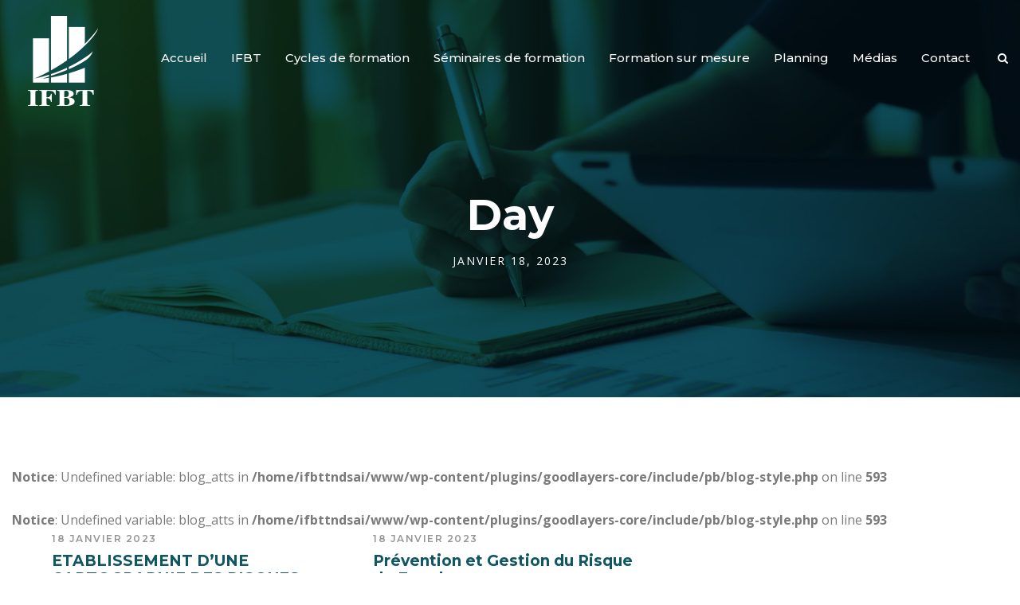

--- FILE ---
content_type: text/html; charset=UTF-8
request_url: https://www.ifbt.tn/2023/01/18/
body_size: 7251
content:
<!DOCTYPE html><html
lang=fr-FR class=no-js><head><meta
charset="UTF-8"><meta
name="viewport" content="width=device-width, initial-scale=1"><link
rel=profile href=http://gmpg.org/xfn/11><link
rel=pingback href=https://www.ifbt.tn/xmlrpc.php><title>18 janvier 2023 - IFBT</title><meta
name="robots" content="noindex, follow"><meta
property="og:locale" content="fr_FR"><meta
property="og:type" content="website"><meta
property="og:title" content="18 janvier 2023 - IFBT"><meta
property="og:url" content="https://www.ifbt.tn/2023/01/18/"><meta
property="og:site_name" content="IFBT"><meta
name="twitter:card" content="summary_large_image"> <script type=application/ld+json class=yoast-schema-graph>{"@context":"https://schema.org","@graph":[{"@type":"WebSite","@id":"https://www.ifbt.tn/#website","url":"https://www.ifbt.tn/","name":"IFBT","description":"INSTITUT DE FROMATION DEPUIS 2002","potentialAction":[{"@type":"SearchAction","target":"https://www.ifbt.tn/?s={search_term_string}","query-input":"required name=search_term_string"}],"inLanguage":"fr-FR"},{"@type":"CollectionPage","@id":"https://www.ifbt.tn/2023/01/18/#webpage","url":"https://www.ifbt.tn/2023/01/18/","name":"18 janvier 2023 - IFBT","isPartOf":{"@id":"https://www.ifbt.tn/#website"},"inLanguage":"fr-FR","potentialAction":[{"@type":"ReadAction","target":["https://www.ifbt.tn/2023/01/18/"]}]}]}</script> <link
rel=dns-prefetch href=//www.google.com><link
rel=dns-prefetch href=//fonts.googleapis.com><link
rel=dns-prefetch href=//s.w.org><link
rel=alternate type=application/rss+xml title="IFBT &raquo; Flux" href=https://www.ifbt.tn/feed/ > <script>window._wpemojiSettings = {"baseUrl":"https:\/\/s.w.org\/images\/core\/emoji\/13.0.0\/72x72\/","ext":".png","svgUrl":"https:\/\/s.w.org\/images\/core\/emoji\/13.0.0\/svg\/","svgExt":".svg","source":{"concatemoji":"https:\/\/www.ifbt.tn\/wp-includes\/js\/wp-emoji-release.min.js?ver=5.5.17"}};
			!function(e,a,t){var n,r,o,i=a.createElement("canvas"),p=i.getContext&&i.getContext("2d");function s(e,t){var a=String.fromCharCode;p.clearRect(0,0,i.width,i.height),p.fillText(a.apply(this,e),0,0);e=i.toDataURL();return p.clearRect(0,0,i.width,i.height),p.fillText(a.apply(this,t),0,0),e===i.toDataURL()}function c(e){var t=a.createElement("script");t.src=e,t.defer=t.type="text/javascript",a.getElementsByTagName("head")[0].appendChild(t)}for(o=Array("flag","emoji"),t.supports={everything:!0,everythingExceptFlag:!0},r=0;r<o.length;r++)t.supports[o[r]]=function(e){if(!p||!p.fillText)return!1;switch(p.textBaseline="top",p.font="600 32px Arial",e){case"flag":return s([127987,65039,8205,9895,65039],[127987,65039,8203,9895,65039])?!1:!s([55356,56826,55356,56819],[55356,56826,8203,55356,56819])&&!s([55356,57332,56128,56423,56128,56418,56128,56421,56128,56430,56128,56423,56128,56447],[55356,57332,8203,56128,56423,8203,56128,56418,8203,56128,56421,8203,56128,56430,8203,56128,56423,8203,56128,56447]);case"emoji":return!s([55357,56424,8205,55356,57212],[55357,56424,8203,55356,57212])}return!1}(o[r]),t.supports.everything=t.supports.everything&&t.supports[o[r]],"flag"!==o[r]&&(t.supports.everythingExceptFlag=t.supports.everythingExceptFlag&&t.supports[o[r]]);t.supports.everythingExceptFlag=t.supports.everythingExceptFlag&&!t.supports.flag,t.DOMReady=!1,t.readyCallback=function(){t.DOMReady=!0},t.supports.everything||(n=function(){t.readyCallback()},a.addEventListener?(a.addEventListener("DOMContentLoaded",n,!1),e.addEventListener("load",n,!1)):(e.attachEvent("onload",n),a.attachEvent("onreadystatechange",function(){"complete"===a.readyState&&t.readyCallback()})),(n=t.source||{}).concatemoji?c(n.concatemoji):n.wpemoji&&n.twemoji&&(c(n.twemoji),c(n.wpemoji)))}(window,document,window._wpemojiSettings);</script> <style>img.wp-smiley,img.emoji{display:inline !important;border:none !important;box-shadow:none !important;height:1em !important;width:1em !important;margin:0
.07em !important;vertical-align:-0.1em !important;background:none !important;padding:0
!important}</style><link
rel=stylesheet href=https://www.ifbt.tn/wp-content/cache/minify/7de6a.css media=all><link
rel=stylesheet id=gdlr-core-google-font-css  href='https://fonts.googleapis.com/css?family=Montserrat%3A100%2C100italic%2C200%2C200italic%2C300%2C300italic%2Cregular%2Citalic%2C500%2C500italic%2C600%2C600italic%2C700%2C700italic%2C800%2C800italic%2C900%2C900italic%7COpen+Sans%3A300%2C300italic%2Cregular%2Citalic%2C600%2C600italic%2C700%2C700italic%2C800%2C800italic%7CAsap%3Aregular%2Citalic%2C500%2C500italic%2C600%2C600italic%2C700%2C700italic&#038;subset=cyrillic-ext%2Cvietnamese%2Clatin%2Ccyrillic%2Clatin-ext%2Cgreek-ext%2Cgreek&#038;ver=5.5.17' type=text/css media=all><link
rel=stylesheet href=https://www.ifbt.tn/wp-content/cache/minify/c138f.css media=all><style id=rs-plugin-settings-inline-css>#rs-demo-id{}</style><link
rel=stylesheet href=https://www.ifbt.tn/wp-content/cache/minify/e8ed9.css media=all> <script src=https://www.ifbt.tn/wp-content/cache/minify/c7035.js></script> <script id=equal-height-columns-js-extra>var equalHeightColumnElements = {"element-groups":{"1":{"selector":".formations h3","breakpoint":768},"2":{"selector":".btn_fill .gdlr-core-column-service-caption","breakpoint":768},"3":{"selector":"#events .gdlr-core-hover-box-content-wrap","breakpoint":768}}};</script> <script src=https://www.ifbt.tn/wp-content/cache/minify/844e3.js></script> <script id=snazzymaps-js-js-extra>var SnazzyDataForSnazzyMaps = [];
SnazzyDataForSnazzyMaps={"id":78174,"name":"Gray","description":"Gray","url":"https:\/\/snazzymaps.com\/style\/78174\/gray","imageUrl":"https:\/\/snazzy-maps-cdn.azureedge.net\/assets\/78174-gray.png?v=20170625030204","json":"[{\"featureType\":\"all\",\"elementType\":\"geometry\",\"stylers\":[{\"visibility\":\"on\"}]},{\"featureType\":\"all\",\"elementType\":\"labels.text\",\"stylers\":[{\"visibility\":\"on\"}]},{\"featureType\":\"all\",\"elementType\":\"labels.icon\",\"stylers\":[{\"visibility\":\"on\"}]},{\"featureType\":\"administrative\",\"elementType\":\"geometry\",\"stylers\":[{\"visibility\":\"on\"}]},{\"featureType\":\"administrative\",\"elementType\":\"labels\",\"stylers\":[{\"visibility\":\"on\"}]},{\"featureType\":\"administrative\",\"elementType\":\"labels.text.fill\",\"stylers\":[{\"color\":\"#444444\"}]},{\"featureType\":\"landscape\",\"elementType\":\"all\",\"stylers\":[{\"color\":\"#f2f2f2\"}]},{\"featureType\":\"poi\",\"elementType\":\"all\",\"stylers\":[{\"visibility\":\"off\"}]},{\"featureType\":\"road\",\"elementType\":\"all\",\"stylers\":[{\"saturation\":-100},{\"lightness\":45}]},{\"featureType\":\"road.highway\",\"elementType\":\"all\",\"stylers\":[{\"visibility\":\"simplified\"}]},{\"featureType\":\"road.arterial\",\"elementType\":\"labels.icon\",\"stylers\":[{\"visibility\":\"off\"}]},{\"featureType\":\"transit\",\"elementType\":\"all\",\"stylers\":[{\"visibility\":\"off\"}]},{\"featureType\":\"water\",\"elementType\":\"all\",\"stylers\":[{\"color\":\"#cbcbcb\"},{\"visibility\":\"on\"}]}]","views":576,"favorites":0,"createdBy":{"name":"Chris Ilett","url":null},"createdOn":"2016-10-03T14:07:16.2","tags":["greyscale"],"colors":["gray"]};</script> <script src=https://www.ifbt.tn/wp-content/cache/minify/e0b89.js></script> <!--[if lt IE 9]> <script src='https://www.ifbt.tn/wp-content/themes/ifbt/js/html5.js?ver=5.5.17' id=financity-html5js-js></script> <![endif]--><link
rel=https://api.w.org/ href=https://www.ifbt.tn/wp-json/ ><link
rel=EditURI type=application/rsd+xml title=RSD href=https://www.ifbt.tn/xmlrpc.php?rsd><link
rel=wlwmanifest type=application/wlwmanifest+xml href=https://www.ifbt.tn/wp-includes/wlwmanifest.xml><meta
name="generator" content="WordPress 5.5.17"><meta
name="generator" content="Powered by Visual Composer - drag and drop page builder for WordPress.">
<!--[if lte IE 9]><link
rel=stylesheet type=text/css href=https://www.ifbt.tn/wp-content/plugins/js_composer/assets/css/vc_lte_ie9.min.css media=screen><![endif]--><meta
name="generator" content="Powered by Slider Revolution 5.4.1 - responsive, Mobile-Friendly Slider Plugin for WordPress with comfortable drag and drop interface."><link
rel=icon href=https://www.ifbt.tn/wp-content/uploads/2018/03/cropped-ifbt-32x32.png sizes=32x32><link
rel=icon href=https://www.ifbt.tn/wp-content/uploads/2018/03/cropped-ifbt-192x192.png sizes=192x192><link
rel=apple-touch-icon href=https://www.ifbt.tn/wp-content/uploads/2018/03/cropped-ifbt-180x180.png><meta
name="msapplication-TileImage" content="https://www.ifbt.tn/wp-content/uploads/2018/03/cropped-ifbt-270x270.png"><style id=wp-custom-css>.page-id-8721 div.wpcf7 input[type="file"]{cursor:pointer;border:none;padding:17px
25px;margin-bottom:20px;margin-top:10px}</style><noscript><style>.wpb_animate_when_almost_visible{opacity:1}</style></noscript></head><body
class="archive date gdlr-core-body financity-body financity-body-front financity-full  financity-with-sticky-navigation gdlr-core-link-to-lightbox wpb-js-composer js-comp-ver-5.2.1 vc_responsive"><div
class=financity-mobile-header-wrap ><div
class="financity-mobile-header financity-header-background financity-style-slide" id=financity-mobile-header ><div
class="financity-mobile-header-container financity-container" ><div
class="financity-logo  financity-item-pdlr"><div
class=financity-logo-inner><a
href=https://www.ifbt.tn/ ><img
src=https://www.ifbt.tn/wp-content/uploads/2017/12/logo.png alt width=88 height=113></a></div></div><div
class=financity-mobile-menu-right ><div
class=financity-main-menu-search id=financity-mobile-top-search ><i
class="fa fa-search" ></i></div><div
class=financity-top-search-wrap ><div
class=financity-top-search-close ></div><div
class=financity-top-search-row ><div
class=financity-top-search-cell ><form
role=search method=get class=search-form action=https://www.ifbt.tn/ >
<input
type=text class="search-field financity-title-font" placeholder=Rechercher... value name=s><div
class=financity-top-search-submit><i
class="fa fa-search" ></i></div>
<input
type=submit class=search-submit value=Search><div
class=financity-top-search-close><i
class=icon_close ></i></div></form></div></div></div><div
class=financity-mobile-menu ><a
class="financity-mm-menu-button financity-mobile-menu-button financity-mobile-button-hamburger" href=#financity-mobile-menu ><span></span></a><div
class="financity-mm-menu-wrap financity-navigation-font" id=financity-mobile-menu data-slide=right ><ul
id=menu-menu-principal class=m-menu><li
class="menu-item menu-item-type-post_type menu-item-object-page menu-item-home menu-item-7089"><a
href=https://www.ifbt.tn/ >Accueil</a></li>
<li
class="menu-item menu-item-type-post_type menu-item-object-page menu-item-has-children menu-item-5661"><a
href=https://www.ifbt.tn/ifbt/ >IFBT</a><ul
class=sub-menu>
<li
class="menu-item menu-item-type-post_type menu-item-object-page menu-item-5876"><a
href=https://www.ifbt.tn/ifbt/message-de-la-presidente/ >Message de la Présidente</a></li>
<li
class="menu-item menu-item-type-post_type menu-item-object-page menu-item-5875"><a
href=https://www.ifbt.tn/ifbt/qui-sommes-nous/ >Qui sommes-nous ?</a></li>
<li
class="menu-item menu-item-type-post_type menu-item-object-page menu-item-5874"><a
href=https://www.ifbt.tn/ifbt/pourquoi-nous-choisir/ >Pourquoi nous choisir ?</a></li>
<li
class="menu-item menu-item-type-post_type menu-item-object-page menu-item-5873"><a
href=https://www.ifbt.tn/ifbt/nos-valeurs/ >Nos valeurs</a></li>
<li
class="menu-item menu-item-type-post_type menu-item-object-page menu-item-5871"><a
href=https://www.ifbt.tn/ifbt/nos-references/ >Nos références</a></li>
<li
class="menu-item menu-item-type-post_type menu-item-object-page menu-item-7150"><a
href=https://www.ifbt.tn/ifbt/gouvernance/ >Gouvernance</a></li></ul>
</li>
<li
class="menu-item menu-item-type-post_type menu-item-object-page menu-item-has-children menu-item-5662"><a
href=https://www.ifbt.tn/certifications/ >Cycles de formation</a><ul
class=sub-menu>
<li
class="menu-item menu-item-type-post_type menu-item-object-page menu-item-5763"><a
href=https://www.ifbt.tn/certifications/certifications-internationales/ >Certifications Internationales</a></li>
<li
class="menu-item menu-item-type-post_type menu-item-object-page menu-item-5764"><a
href=https://www.ifbt.tn/certifications/certifications-professionnelles/ >Certifications Professionnelles</a></li></ul>
</li>
<li
class="menu-item menu-item-type-post_type menu-item-object-page menu-item-has-children menu-item-5663"><a
href=https://www.ifbt.tn/formations/ >Séminaires de formation</a><ul
class=sub-menu>
<li
class="menu-item menu-item-type-post_type menu-item-object-page menu-item-6346"><a
href=https://www.ifbt.tn/formations/asset-management/ >Asset Management</a></li>
<li
class="menu-item menu-item-type-post_type menu-item-object-page menu-item-6350"><a
href=https://www.ifbt.tn/formations/conformite/ >Conformité</a></li>
<li
class="menu-item menu-item-type-post_type menu-item-object-page menu-item-6387"><a
href=https://www.ifbt.tn/formations/private-equity/ >Private equity</a></li>
<li
class="menu-item menu-item-type-post_type menu-item-object-page menu-item-6388"><a
href=https://www.ifbt.tn/certifications/certifications-professionnelles/certification-internationale-en-corporate-finance/ >Certification Corporate Finance</a></li>
<li
class="menu-item menu-item-type-post_type menu-item-object-page menu-item-6389"><a
href=https://www.ifbt.tn/formations/risk-management/ >Risk management</a></li>
<li
class="menu-item menu-item-type-post_type menu-item-object-page menu-item-6347"><a
href=https://www.ifbt.tn/formations/assurances/ >Assurances</a></li>
<li
class="menu-item menu-item-type-post_type menu-item-object-page menu-item-6349"><a
href=https://www.ifbt.tn/formations/comptabilite-juridique-fiscalite/ >Comptabilité – Juridique – Fiscalité</a></li>
<li
class="menu-item menu-item-type-post_type menu-item-object-page menu-item-6348"><a
href=https://www.ifbt.tn/formations/commercial-communication/ >Commercial – Communication</a></li></ul>
</li>
<li
class="menu-item menu-item-type-post_type menu-item-object-page menu-item-6939"><a
href=https://www.ifbt.tn/formation-sur-mesure/ >Formation sur mesure</a></li>
<li
class="menu-item menu-item-type-post_type menu-item-object-page menu-item-5880"><a
href=https://www.ifbt.tn/planning/ >Planning</a></li>
<li
class="menu-item menu-item-type-post_type menu-item-object-page menu-item-has-children menu-item-5870"><a
href=https://www.ifbt.tn/medias/ >Médias</a><ul
class=sub-menu>
<li
class="menu-item menu-item-type-post_type menu-item-object-page menu-item-5665"><a
href=https://www.ifbt.tn/publications/ >Publications</a></li>
<li
class="menu-item menu-item-type-post_type menu-item-object-page menu-item-5664"><a
href=https://www.ifbt.tn/evenements/ >Événements et actualités</a></li></ul>
</li>
<li
class="menu-item menu-item-type-post_type menu-item-object-page menu-item-6319"><a
href=https://www.ifbt.tn/contact/ >Contact</a></li></ul></div></div></div></div></div></div><div
class="financity-body-outer-wrapper "><div
class="financity-body-wrapper clearfix  financity-with-transparent-header financity-with-frame"><div
class=financity-header-background-transparent ><header
class="financity-header-wrap financity-header-style-plain  financity-style-menu-right financity-sticky-navigation financity-style-slide" data-navigation-offset=75px  ><div
class=financity-header-background ></div><div
class="financity-header-container  financity-container"><div
class="financity-header-container-inner clearfix"><div
class="financity-logo  financity-item-pdlr"><div
class=financity-logo-inner><a
href=https://www.ifbt.tn/ ><img
src=https://www.ifbt.tn/wp-content/uploads/2017/12/logo.png alt width=88 height=113></a></div></div><div
class="financity-navigation financity-item-pdlr clearfix " ><div
class=financity-main-menu id=financity-main-menu ><ul
id=menu-menu-principal-1 class=sf-menu><li
class="menu-item menu-item-type-post_type menu-item-object-page menu-item-home menu-item-7089 financity-normal-menu"><a
href=https://www.ifbt.tn/ >Accueil</a></li>
<li
class="menu-item menu-item-type-post_type menu-item-object-page menu-item-has-children menu-item-5661 financity-normal-menu"><a
href=https://www.ifbt.tn/ifbt/ class=sf-with-ul-pre>IFBT</a><ul
class=sub-menu>
<li
class="menu-item menu-item-type-post_type menu-item-object-page menu-item-5876" data-size=60><a
href=https://www.ifbt.tn/ifbt/message-de-la-presidente/ >Message de la Présidente</a></li>
<li
class="menu-item menu-item-type-post_type menu-item-object-page menu-item-5875" data-size=60><a
href=https://www.ifbt.tn/ifbt/qui-sommes-nous/ >Qui sommes-nous ?</a></li>
<li
class="menu-item menu-item-type-post_type menu-item-object-page menu-item-5874" data-size=60><a
href=https://www.ifbt.tn/ifbt/pourquoi-nous-choisir/ >Pourquoi nous choisir ?</a></li>
<li
class="menu-item menu-item-type-post_type menu-item-object-page menu-item-5873" data-size=60><a
href=https://www.ifbt.tn/ifbt/nos-valeurs/ >Nos valeurs</a></li>
<li
class="menu-item menu-item-type-post_type menu-item-object-page menu-item-5871" data-size=60><a
href=https://www.ifbt.tn/ifbt/nos-references/ >Nos références</a></li>
<li
class="menu-item menu-item-type-post_type menu-item-object-page menu-item-7150" data-size=60><a
href=https://www.ifbt.tn/ifbt/gouvernance/ >Gouvernance</a></li></ul>
</li>
<li
class="menu-item menu-item-type-post_type menu-item-object-page menu-item-has-children menu-item-5662 financity-normal-menu"><a
href=https://www.ifbt.tn/certifications/ class=sf-with-ul-pre>Cycles de formation</a><ul
class=sub-menu>
<li
class="menu-item menu-item-type-post_type menu-item-object-page menu-item-5763" data-size=60><a
href=https://www.ifbt.tn/certifications/certifications-internationales/ >Certifications Internationales</a></li>
<li
class="menu-item menu-item-type-post_type menu-item-object-page menu-item-5764" data-size=60><a
href=https://www.ifbt.tn/certifications/certifications-professionnelles/ >Certifications Professionnelles</a></li></ul>
</li>
<li
class="menu-item menu-item-type-post_type menu-item-object-page menu-item-has-children menu-item-5663 financity-normal-menu"><a
href=https://www.ifbt.tn/formations/ class=sf-with-ul-pre>Séminaires de formation</a><ul
class=sub-menu>
<li
class="menu-item menu-item-type-post_type menu-item-object-page menu-item-6346" data-size=60><a
href=https://www.ifbt.tn/formations/asset-management/ >Asset Management</a></li>
<li
class="menu-item menu-item-type-post_type menu-item-object-page menu-item-6350" data-size=60><a
href=https://www.ifbt.tn/formations/conformite/ >Conformité</a></li>
<li
class="menu-item menu-item-type-post_type menu-item-object-page menu-item-6387" data-size=60><a
href=https://www.ifbt.tn/formations/private-equity/ >Private equity</a></li>
<li
class="menu-item menu-item-type-post_type menu-item-object-page menu-item-6388" data-size=60><a
href=https://www.ifbt.tn/certifications/certifications-professionnelles/certification-internationale-en-corporate-finance/ >Certification Corporate Finance</a></li>
<li
class="menu-item menu-item-type-post_type menu-item-object-page menu-item-6389" data-size=60><a
href=https://www.ifbt.tn/formations/risk-management/ >Risk management</a></li>
<li
class="menu-item menu-item-type-post_type menu-item-object-page menu-item-6347" data-size=60><a
href=https://www.ifbt.tn/formations/assurances/ >Assurances</a></li>
<li
class="menu-item menu-item-type-post_type menu-item-object-page menu-item-6349" data-size=60><a
href=https://www.ifbt.tn/formations/comptabilite-juridique-fiscalite/ >Comptabilité – Juridique – Fiscalité</a></li>
<li
class="menu-item menu-item-type-post_type menu-item-object-page menu-item-6348" data-size=60><a
href=https://www.ifbt.tn/formations/commercial-communication/ >Commercial – Communication</a></li></ul>
</li>
<li
class="menu-item menu-item-type-post_type menu-item-object-page menu-item-6939 financity-normal-menu"><a
href=https://www.ifbt.tn/formation-sur-mesure/ >Formation sur mesure</a></li>
<li
class="menu-item menu-item-type-post_type menu-item-object-page menu-item-5880 financity-normal-menu"><a
href=https://www.ifbt.tn/planning/ >Planning</a></li>
<li
class="menu-item menu-item-type-post_type menu-item-object-page menu-item-has-children menu-item-5870 financity-normal-menu"><a
href=https://www.ifbt.tn/medias/ class=sf-with-ul-pre>Médias</a><ul
class=sub-menu>
<li
class="menu-item menu-item-type-post_type menu-item-object-page menu-item-5665" data-size=60><a
href=https://www.ifbt.tn/publications/ >Publications</a></li>
<li
class="menu-item menu-item-type-post_type menu-item-object-page menu-item-5664" data-size=60><a
href=https://www.ifbt.tn/evenements/ >Événements et actualités</a></li></ul>
</li>
<li
class="menu-item menu-item-type-post_type menu-item-object-page menu-item-6319 financity-normal-menu"><a
href=https://www.ifbt.tn/contact/ >Contact</a></li></ul><div
class=financity-navigation-slide-bar id=financity-navigation-slide-bar ></div></div><div
class="financity-main-menu-right-wrap clearfix " ><div
class=financity-main-menu-search id=financity-top-search ><i
class="fa fa-search" ></i></div><div
class=financity-top-search-wrap ><div
class=financity-top-search-close ></div><div
class=financity-top-search-row ><div
class=financity-top-search-cell ><form
role=search method=get class=search-form action=https://www.ifbt.tn/ >
<input
type=text class="search-field financity-title-font" placeholder=Rechercher... value name=s><div
class=financity-top-search-submit><i
class="fa fa-search" ></i></div>
<input
type=submit class=search-submit value=Search><div
class=financity-top-search-close><i
class=icon_close ></i></div></form></div></div></div></div></div></div></div></header></div><div
class="financity-page-title-wrap  financity-style-custom financity-center-align" ><div
class=financity-header-transparent-substitute ></div><div
class=financity-page-title-overlay  ></div><div
class="financity-page-title-container financity-container" ><div
class="financity-page-title-content financity-item-pdlr"  ><h3 class="financity-page-title"  >Day</h3><div
class=financity-page-caption  >janvier 18, 2023</div></div></div></div><div
class=financity-page-wrapper id=financity-page-wrapper ><div
class="financity-content-container financity-container"><div
class=" financity-sidebar-wrap clearfix financity-line-height-0 financity-sidebar-style-none" ><div
class=" financity-sidebar-center financity-column-60 financity-line-height" ><div
class=financity-content-area ><br>
<b>Notice</b>:  Undefined variable: blog_atts in <b>/home/ifbttndsai/www/wp-content/plugins/goodlayers-core/include/pb/blog-style.php</b> on line <b>593</b><br>
<br>
<b>Notice</b>:  Undefined variable: blog_atts in <b>/home/ifbttndsai/www/wp-content/plugins/goodlayers-core/include/pb/blog-style.php</b> on line <b>593</b><br><div
class="gdlr-core-blog-item gdlr-core-item-pdb clearfix  gdlr-core-style-blog-column-no-space gdlr-core-item-pdlr"  ><div
class="gdlr-core-blog-item-holder gdlr-core-js-2 clearfix" data-layout=fitrows ><div
class="gdlr-core-item-list  gdlr-core-column-20 gdlr-core-column-first" ><div
class="gdlr-core-blog-grid "  ><div
class=gdlr-core-blog-grid-content-wrap><div
class=gdlr-core-blog-grid-date ><span
class="gdlr-core-blog-info gdlr-core-blog-info-font gdlr-core-skin-caption gdlr-core-blog-info-date"><span
class=gdlr-core-head ><i
class=icon_clock_alt ></i></span><a
href=https://www.ifbt.tn/2023/01/18/ >18 janvier 2023</a></span></div><h3 class="gdlr-core-blog-title gdlr-core-skin-title"  ><a
href=https://www.ifbt.tn/formations/etablissement-dune-cartographie-des-risques-lab-ft-selon-lapproche-basee-sur-les-risque/ >ETABLISSEMENT D’UNE CARTOGRAPHIE DES RISQUES LAB/FT SELON L’APPROCHE BASEE SUR LES RISQUE</a></h3><div
class=gdlr-core-blog-content >Organisé par l’IFBT de 15 &amp; 16 Février 2023- Hôtel Laïco Tunis<div
class=clear></div><a
class="gdlr-core-excerpt-read-more gdlr-core-button gdlr-core-rectangle" href=https://www.ifbt.tn/formations/etablissement-dune-cartographie-des-risques-lab-ft-selon-lapproche-basee-sur-les-risque/ >Read More</a></div><div
class="gdlr-core-blog-info-wrapper gdlr-core-skin-divider" data-sync-height-offset ><span
class="gdlr-core-blog-info gdlr-core-blog-info-font gdlr-core-skin-caption gdlr-core-blog-info-author"><span
class=gdlr-core-head ><i
class=icon_documents_alt ></i></span><a
href=https://www.ifbt.tn/author/superadmin/ title="Articles par Superadmin" rel=author>Superadmin</a></span><span
class="gdlr-core-blog-info gdlr-core-blog-info-font gdlr-core-skin-caption gdlr-core-blog-info-category"><span
class=gdlr-core-head ><i
class=icon_folder-alt ></i></span><a
href=https://www.ifbt.tn/category/seminaires-de-formation/ rel=tag>Séminaires de Formation</a></span></div></div></div></div><div
class="gdlr-core-item-list  gdlr-core-column-20" ><div
class="gdlr-core-blog-grid "  ><div
class=gdlr-core-blog-grid-content-wrap><div
class=gdlr-core-blog-grid-date ><span
class="gdlr-core-blog-info gdlr-core-blog-info-font gdlr-core-skin-caption gdlr-core-blog-info-date"><span
class=gdlr-core-head ><i
class=icon_clock_alt ></i></span><a
href=https://www.ifbt.tn/2023/01/18/ >18 janvier 2023</a></span></div><h3 class="gdlr-core-blog-title gdlr-core-skin-title"  ><a
href=https://www.ifbt.tn/formations/prevention-et-gestion-du-risque-de-fraude/ >Prévention et Gestion du Risque de Fraude</a></h3><div
class=gdlr-core-blog-content >Organisé par l’IFBT de 08 &amp; 09 Février 2023- Hôtel Laïco Tunis<div
class=clear></div><a
class="gdlr-core-excerpt-read-more gdlr-core-button gdlr-core-rectangle" href=https://www.ifbt.tn/formations/prevention-et-gestion-du-risque-de-fraude/ >Read More</a></div><div
class="gdlr-core-blog-info-wrapper gdlr-core-skin-divider" data-sync-height-offset ><span
class="gdlr-core-blog-info gdlr-core-blog-info-font gdlr-core-skin-caption gdlr-core-blog-info-author"><span
class=gdlr-core-head ><i
class=icon_documents_alt ></i></span><a
href=https://www.ifbt.tn/author/superadmin/ title="Articles par Superadmin" rel=author>Superadmin</a></span><span
class="gdlr-core-blog-info gdlr-core-blog-info-font gdlr-core-skin-caption gdlr-core-blog-info-category"><span
class=gdlr-core-head ><i
class=icon_folder-alt ></i></span><a
href=https://www.ifbt.tn/category/seminaires-de-formation/ rel=tag>Séminaires de Formation</a></span></div></div></div></div></div></div></div></div></div></div></div><footer><div
class="financity-footer-wrapper " ><div
class="financity-footer-container financity-container clearfix" ><div
class="financity-footer-column financity-item-pdlr financity-column-30" ><div
id=text-2 class="widget widget_text financity-widget"><div
class=textwidget><p><a
href=https://www.ifbt.tn/ ><img
src=https://www.ifbt.tn/wp-content/uploads/2017/12/logo-footer.png alt></a></p><p><i
class="fa fa-location-arrow" style="font-size: 18px;color: #067c7b;margin-right: 10px;"  ></i> 19 bis, rue Kamel Ataturk, 1001 Tunis.<br>
<span
class=gdlr-core-space-shortcode style="margin-top: 10px;"  ></span> <i
class="fa fa-phone" style="font-size: 18px;color: #067c7b;margin-right: 10px;"  ></i> (+216) 71 340 815<br>
<span
class=gdlr-core-space-shortcode style="margin-top: 10px;"  ></span> <i
class="fa fa-envelope-open-o" style="font-size: 16px;color: #067c7b;margin-right: 10px;"  ></i> contact@ifbt.tn</p></div></div></div><div
class="financity-footer-column financity-item-pdlr financity-column-15" ><div
id=nav_menu-4 class="widget widget_nav_menu financity-widget"><h3 class="financity-widget-title">Menu</h3><div
class=menu-menu-mobile-pr-container><ul
id=menu-menu-mobile-pr class=menu><li
class="menu-item menu-item-type-post_type menu-item-object-page menu-item-5667"><a
href=https://www.ifbt.tn/ifbt/ >IFBT</a></li>
<li
class="menu-item menu-item-type-post_type menu-item-object-page menu-item-5668"><a
href=https://www.ifbt.tn/certifications/ >Cycles de formation</a></li>
<li
class="menu-item menu-item-type-post_type menu-item-object-page menu-item-5669"><a
href=https://www.ifbt.tn/formations/ >Séminaires de formation</a></li>
<li
class="menu-item menu-item-type-post_type menu-item-object-page menu-item-5861"><a
href=https://www.ifbt.tn/medias/ >Médias</a></li>
<li
class="menu-item menu-item-type-post_type menu-item-object-page menu-item-5881"><a
href=https://www.ifbt.tn/planning/ >Planning</a></li>
<li
class="menu-item menu-item-type-post_type menu-item-object-page menu-item-6328"><a
href=https://www.ifbt.tn/contact/ >Contact</a></li></ul></div></div></div><div
class="financity-footer-column financity-item-pdlr financity-column-15" ><div
id=mc4wp_form_widget-2 class="widget widget_mc4wp_form_widget financity-widget"><h3 class="financity-widget-title">Newsletter</h3><script>(function() {
	window.mc4wp = window.mc4wp || {
		listeners: [],
		forms: {
			on: function(evt, cb) {
				window.mc4wp.listeners.push(
					{
						event   : evt,
						callback: cb
					}
				);
			}
		}
	}
})();</script><form
id=mc4wp-form-1 class="mc4wp-form mc4wp-form-5675" method=post data-id=5675 data-name=Newsletter ><div
class=mc4wp-form-fields>
<input
type=email name=EMAIL placeholder=Email* required>
<br>
<br>
<input
type=submit class=submit value=Inscrivez-vous></div><label
style="display: none !important;">Laissez ce champ vide si vous êtes humain : <input
type=text name=_mc4wp_honeypot value tabindex=-1 autocomplete=off></label><input
type=hidden name=_mc4wp_timestamp value=1768940291><input
type=hidden name=_mc4wp_form_id value=5675><input
type=hidden name=_mc4wp_form_element_id value=mc4wp-form-1><div
class=mc4wp-response></div></form></div></div></div></div><div
class=financity-copyright-wrapper ><div
class="financity-copyright-container financity-container clearfix"><div
class="financity-copyright-left financity-item-pdlr">Copyright 2017, All Right Reserved, Powered by <a
href=http://http://www.sameteam.com.tn/ target=_blank >SAME TEAM</a></div><div
class="financity-copyright-right financity-item-pdlr"><a
href=# target=_self ><i
class="fa fa-facebook" style="font-size: 16px;color: #ffffff;margin-left: 17px;"  ></i></a> <a
href=# target=_self ><i
class="fa fa-twitter" style="font-size: 16px;color: #ffffff;margin-left: 17px;"  ></i></a> <a
href=# target=_self ><i
class="fa fa-linkedin" style="font-size: 16px;color: #ffffff;margin-left: 17px;"  ></i></a></div></div></div></footer></div></div> <script>(function() {function maybePrefixUrlField () {
  const value = this.value.trim()
  if (value !== '' && value.indexOf('http') !== 0) {
    this.value = 'http://' + value
  }
}

const urlFields = document.querySelectorAll('.mc4wp-form input[type="url"]')
for (let j = 0; j < urlFields.length; j++) {
  urlFields[j].addEventListener('blur', maybePrefixUrlField)
}
})();</script> <script src=https://www.ifbt.tn/wp-content/cache/minify/b441f.js></script> <script id=contact-form-7-js-extra>var wpcf7 = {"api":{"root":"https:\/\/www.ifbt.tn\/wp-json\/","namespace":"contact-form-7\/v1"},"cached":"1"};</script> <script src=https://www.ifbt.tn/wp-content/cache/minify/44d91.js></script> <script id=financity-script-core-js-extra>var financity_script_core = {"home_url":"https:\/\/www.ifbt.tn\/"};</script> <script src=https://www.ifbt.tn/wp-content/cache/minify/77103.js></script> <script src='https://maps.google.com/maps/api/js?key=AIzaSyAzIBxZS_UhwnEPcX5q3NCTObq2KA-jQ_k&#038;libraries=geometry%2Cplaces%2Cweather%2Cpanoramio%2Cdrawing&#038;language=fr&#038;ver=5.5.17' id=wpgmp-google-api-js></script> <script id=wpgmp-google-map-main-js-extra>var wpgmp_local = {"all_location":"All","show_locations":"Show Locations","sort_by":"Sort by","wpgmp_not_working":"Not working...","select_category":"Select Category","place_icon_url":"https:\/\/www.ifbt.tn\/wp-content\/plugins\/wp-google-map-plugin\/assets\/images\/icons\/"};</script> <script src=https://www.ifbt.tn/wp-content/cache/minify/f5b82.js></script> <script id=gdlr-core-page-builder-js-extra>var gdlr_core_pbf = {"admin":"","video":{"width":"640","height":"360"},"ajax_url":"https:\/\/www.ifbt.tn\/wp-admin\/admin-ajax.php","ilightbox_skin":"dark"};</script> <script src=https://www.ifbt.tn/wp-content/cache/minify/c2fd0.js></script> <script src='https://www.google.com/recaptcha/api.js?render=6LdQ-QgaAAAAAI_371OnWOve4uz39ieTZBpd1s8M&#038;ver=3.0' id=google-recaptcha-js></script> <script id=wpcf7-recaptcha-js-extra>var wpcf7_recaptcha = {"sitekey":"6LdQ-QgaAAAAAI_371OnWOve4uz39ieTZBpd1s8M","actions":{"homepage":"homepage","contactform":"contactform"}};</script> <script src=https://www.ifbt.tn/wp-content/cache/minify/f97d6.js></script> <script defer src=https://www.ifbt.tn/wp-content/cache/minify/abbed.js></script> </body></html>

--- FILE ---
content_type: text/html; charset=utf-8
request_url: https://www.google.com/recaptcha/api2/anchor?ar=1&k=6LdQ-QgaAAAAAI_371OnWOve4uz39ieTZBpd1s8M&co=aHR0cHM6Ly93d3cuaWZidC50bjo0NDM.&hl=en&v=PoyoqOPhxBO7pBk68S4YbpHZ&size=invisible&anchor-ms=20000&execute-ms=30000&cb=4a3d652drrs4
body_size: 48684
content:
<!DOCTYPE HTML><html dir="ltr" lang="en"><head><meta http-equiv="Content-Type" content="text/html; charset=UTF-8">
<meta http-equiv="X-UA-Compatible" content="IE=edge">
<title>reCAPTCHA</title>
<style type="text/css">
/* cyrillic-ext */
@font-face {
  font-family: 'Roboto';
  font-style: normal;
  font-weight: 400;
  font-stretch: 100%;
  src: url(//fonts.gstatic.com/s/roboto/v48/KFO7CnqEu92Fr1ME7kSn66aGLdTylUAMa3GUBHMdazTgWw.woff2) format('woff2');
  unicode-range: U+0460-052F, U+1C80-1C8A, U+20B4, U+2DE0-2DFF, U+A640-A69F, U+FE2E-FE2F;
}
/* cyrillic */
@font-face {
  font-family: 'Roboto';
  font-style: normal;
  font-weight: 400;
  font-stretch: 100%;
  src: url(//fonts.gstatic.com/s/roboto/v48/KFO7CnqEu92Fr1ME7kSn66aGLdTylUAMa3iUBHMdazTgWw.woff2) format('woff2');
  unicode-range: U+0301, U+0400-045F, U+0490-0491, U+04B0-04B1, U+2116;
}
/* greek-ext */
@font-face {
  font-family: 'Roboto';
  font-style: normal;
  font-weight: 400;
  font-stretch: 100%;
  src: url(//fonts.gstatic.com/s/roboto/v48/KFO7CnqEu92Fr1ME7kSn66aGLdTylUAMa3CUBHMdazTgWw.woff2) format('woff2');
  unicode-range: U+1F00-1FFF;
}
/* greek */
@font-face {
  font-family: 'Roboto';
  font-style: normal;
  font-weight: 400;
  font-stretch: 100%;
  src: url(//fonts.gstatic.com/s/roboto/v48/KFO7CnqEu92Fr1ME7kSn66aGLdTylUAMa3-UBHMdazTgWw.woff2) format('woff2');
  unicode-range: U+0370-0377, U+037A-037F, U+0384-038A, U+038C, U+038E-03A1, U+03A3-03FF;
}
/* math */
@font-face {
  font-family: 'Roboto';
  font-style: normal;
  font-weight: 400;
  font-stretch: 100%;
  src: url(//fonts.gstatic.com/s/roboto/v48/KFO7CnqEu92Fr1ME7kSn66aGLdTylUAMawCUBHMdazTgWw.woff2) format('woff2');
  unicode-range: U+0302-0303, U+0305, U+0307-0308, U+0310, U+0312, U+0315, U+031A, U+0326-0327, U+032C, U+032F-0330, U+0332-0333, U+0338, U+033A, U+0346, U+034D, U+0391-03A1, U+03A3-03A9, U+03B1-03C9, U+03D1, U+03D5-03D6, U+03F0-03F1, U+03F4-03F5, U+2016-2017, U+2034-2038, U+203C, U+2040, U+2043, U+2047, U+2050, U+2057, U+205F, U+2070-2071, U+2074-208E, U+2090-209C, U+20D0-20DC, U+20E1, U+20E5-20EF, U+2100-2112, U+2114-2115, U+2117-2121, U+2123-214F, U+2190, U+2192, U+2194-21AE, U+21B0-21E5, U+21F1-21F2, U+21F4-2211, U+2213-2214, U+2216-22FF, U+2308-230B, U+2310, U+2319, U+231C-2321, U+2336-237A, U+237C, U+2395, U+239B-23B7, U+23D0, U+23DC-23E1, U+2474-2475, U+25AF, U+25B3, U+25B7, U+25BD, U+25C1, U+25CA, U+25CC, U+25FB, U+266D-266F, U+27C0-27FF, U+2900-2AFF, U+2B0E-2B11, U+2B30-2B4C, U+2BFE, U+3030, U+FF5B, U+FF5D, U+1D400-1D7FF, U+1EE00-1EEFF;
}
/* symbols */
@font-face {
  font-family: 'Roboto';
  font-style: normal;
  font-weight: 400;
  font-stretch: 100%;
  src: url(//fonts.gstatic.com/s/roboto/v48/KFO7CnqEu92Fr1ME7kSn66aGLdTylUAMaxKUBHMdazTgWw.woff2) format('woff2');
  unicode-range: U+0001-000C, U+000E-001F, U+007F-009F, U+20DD-20E0, U+20E2-20E4, U+2150-218F, U+2190, U+2192, U+2194-2199, U+21AF, U+21E6-21F0, U+21F3, U+2218-2219, U+2299, U+22C4-22C6, U+2300-243F, U+2440-244A, U+2460-24FF, U+25A0-27BF, U+2800-28FF, U+2921-2922, U+2981, U+29BF, U+29EB, U+2B00-2BFF, U+4DC0-4DFF, U+FFF9-FFFB, U+10140-1018E, U+10190-1019C, U+101A0, U+101D0-101FD, U+102E0-102FB, U+10E60-10E7E, U+1D2C0-1D2D3, U+1D2E0-1D37F, U+1F000-1F0FF, U+1F100-1F1AD, U+1F1E6-1F1FF, U+1F30D-1F30F, U+1F315, U+1F31C, U+1F31E, U+1F320-1F32C, U+1F336, U+1F378, U+1F37D, U+1F382, U+1F393-1F39F, U+1F3A7-1F3A8, U+1F3AC-1F3AF, U+1F3C2, U+1F3C4-1F3C6, U+1F3CA-1F3CE, U+1F3D4-1F3E0, U+1F3ED, U+1F3F1-1F3F3, U+1F3F5-1F3F7, U+1F408, U+1F415, U+1F41F, U+1F426, U+1F43F, U+1F441-1F442, U+1F444, U+1F446-1F449, U+1F44C-1F44E, U+1F453, U+1F46A, U+1F47D, U+1F4A3, U+1F4B0, U+1F4B3, U+1F4B9, U+1F4BB, U+1F4BF, U+1F4C8-1F4CB, U+1F4D6, U+1F4DA, U+1F4DF, U+1F4E3-1F4E6, U+1F4EA-1F4ED, U+1F4F7, U+1F4F9-1F4FB, U+1F4FD-1F4FE, U+1F503, U+1F507-1F50B, U+1F50D, U+1F512-1F513, U+1F53E-1F54A, U+1F54F-1F5FA, U+1F610, U+1F650-1F67F, U+1F687, U+1F68D, U+1F691, U+1F694, U+1F698, U+1F6AD, U+1F6B2, U+1F6B9-1F6BA, U+1F6BC, U+1F6C6-1F6CF, U+1F6D3-1F6D7, U+1F6E0-1F6EA, U+1F6F0-1F6F3, U+1F6F7-1F6FC, U+1F700-1F7FF, U+1F800-1F80B, U+1F810-1F847, U+1F850-1F859, U+1F860-1F887, U+1F890-1F8AD, U+1F8B0-1F8BB, U+1F8C0-1F8C1, U+1F900-1F90B, U+1F93B, U+1F946, U+1F984, U+1F996, U+1F9E9, U+1FA00-1FA6F, U+1FA70-1FA7C, U+1FA80-1FA89, U+1FA8F-1FAC6, U+1FACE-1FADC, U+1FADF-1FAE9, U+1FAF0-1FAF8, U+1FB00-1FBFF;
}
/* vietnamese */
@font-face {
  font-family: 'Roboto';
  font-style: normal;
  font-weight: 400;
  font-stretch: 100%;
  src: url(//fonts.gstatic.com/s/roboto/v48/KFO7CnqEu92Fr1ME7kSn66aGLdTylUAMa3OUBHMdazTgWw.woff2) format('woff2');
  unicode-range: U+0102-0103, U+0110-0111, U+0128-0129, U+0168-0169, U+01A0-01A1, U+01AF-01B0, U+0300-0301, U+0303-0304, U+0308-0309, U+0323, U+0329, U+1EA0-1EF9, U+20AB;
}
/* latin-ext */
@font-face {
  font-family: 'Roboto';
  font-style: normal;
  font-weight: 400;
  font-stretch: 100%;
  src: url(//fonts.gstatic.com/s/roboto/v48/KFO7CnqEu92Fr1ME7kSn66aGLdTylUAMa3KUBHMdazTgWw.woff2) format('woff2');
  unicode-range: U+0100-02BA, U+02BD-02C5, U+02C7-02CC, U+02CE-02D7, U+02DD-02FF, U+0304, U+0308, U+0329, U+1D00-1DBF, U+1E00-1E9F, U+1EF2-1EFF, U+2020, U+20A0-20AB, U+20AD-20C0, U+2113, U+2C60-2C7F, U+A720-A7FF;
}
/* latin */
@font-face {
  font-family: 'Roboto';
  font-style: normal;
  font-weight: 400;
  font-stretch: 100%;
  src: url(//fonts.gstatic.com/s/roboto/v48/KFO7CnqEu92Fr1ME7kSn66aGLdTylUAMa3yUBHMdazQ.woff2) format('woff2');
  unicode-range: U+0000-00FF, U+0131, U+0152-0153, U+02BB-02BC, U+02C6, U+02DA, U+02DC, U+0304, U+0308, U+0329, U+2000-206F, U+20AC, U+2122, U+2191, U+2193, U+2212, U+2215, U+FEFF, U+FFFD;
}
/* cyrillic-ext */
@font-face {
  font-family: 'Roboto';
  font-style: normal;
  font-weight: 500;
  font-stretch: 100%;
  src: url(//fonts.gstatic.com/s/roboto/v48/KFO7CnqEu92Fr1ME7kSn66aGLdTylUAMa3GUBHMdazTgWw.woff2) format('woff2');
  unicode-range: U+0460-052F, U+1C80-1C8A, U+20B4, U+2DE0-2DFF, U+A640-A69F, U+FE2E-FE2F;
}
/* cyrillic */
@font-face {
  font-family: 'Roboto';
  font-style: normal;
  font-weight: 500;
  font-stretch: 100%;
  src: url(//fonts.gstatic.com/s/roboto/v48/KFO7CnqEu92Fr1ME7kSn66aGLdTylUAMa3iUBHMdazTgWw.woff2) format('woff2');
  unicode-range: U+0301, U+0400-045F, U+0490-0491, U+04B0-04B1, U+2116;
}
/* greek-ext */
@font-face {
  font-family: 'Roboto';
  font-style: normal;
  font-weight: 500;
  font-stretch: 100%;
  src: url(//fonts.gstatic.com/s/roboto/v48/KFO7CnqEu92Fr1ME7kSn66aGLdTylUAMa3CUBHMdazTgWw.woff2) format('woff2');
  unicode-range: U+1F00-1FFF;
}
/* greek */
@font-face {
  font-family: 'Roboto';
  font-style: normal;
  font-weight: 500;
  font-stretch: 100%;
  src: url(//fonts.gstatic.com/s/roboto/v48/KFO7CnqEu92Fr1ME7kSn66aGLdTylUAMa3-UBHMdazTgWw.woff2) format('woff2');
  unicode-range: U+0370-0377, U+037A-037F, U+0384-038A, U+038C, U+038E-03A1, U+03A3-03FF;
}
/* math */
@font-face {
  font-family: 'Roboto';
  font-style: normal;
  font-weight: 500;
  font-stretch: 100%;
  src: url(//fonts.gstatic.com/s/roboto/v48/KFO7CnqEu92Fr1ME7kSn66aGLdTylUAMawCUBHMdazTgWw.woff2) format('woff2');
  unicode-range: U+0302-0303, U+0305, U+0307-0308, U+0310, U+0312, U+0315, U+031A, U+0326-0327, U+032C, U+032F-0330, U+0332-0333, U+0338, U+033A, U+0346, U+034D, U+0391-03A1, U+03A3-03A9, U+03B1-03C9, U+03D1, U+03D5-03D6, U+03F0-03F1, U+03F4-03F5, U+2016-2017, U+2034-2038, U+203C, U+2040, U+2043, U+2047, U+2050, U+2057, U+205F, U+2070-2071, U+2074-208E, U+2090-209C, U+20D0-20DC, U+20E1, U+20E5-20EF, U+2100-2112, U+2114-2115, U+2117-2121, U+2123-214F, U+2190, U+2192, U+2194-21AE, U+21B0-21E5, U+21F1-21F2, U+21F4-2211, U+2213-2214, U+2216-22FF, U+2308-230B, U+2310, U+2319, U+231C-2321, U+2336-237A, U+237C, U+2395, U+239B-23B7, U+23D0, U+23DC-23E1, U+2474-2475, U+25AF, U+25B3, U+25B7, U+25BD, U+25C1, U+25CA, U+25CC, U+25FB, U+266D-266F, U+27C0-27FF, U+2900-2AFF, U+2B0E-2B11, U+2B30-2B4C, U+2BFE, U+3030, U+FF5B, U+FF5D, U+1D400-1D7FF, U+1EE00-1EEFF;
}
/* symbols */
@font-face {
  font-family: 'Roboto';
  font-style: normal;
  font-weight: 500;
  font-stretch: 100%;
  src: url(//fonts.gstatic.com/s/roboto/v48/KFO7CnqEu92Fr1ME7kSn66aGLdTylUAMaxKUBHMdazTgWw.woff2) format('woff2');
  unicode-range: U+0001-000C, U+000E-001F, U+007F-009F, U+20DD-20E0, U+20E2-20E4, U+2150-218F, U+2190, U+2192, U+2194-2199, U+21AF, U+21E6-21F0, U+21F3, U+2218-2219, U+2299, U+22C4-22C6, U+2300-243F, U+2440-244A, U+2460-24FF, U+25A0-27BF, U+2800-28FF, U+2921-2922, U+2981, U+29BF, U+29EB, U+2B00-2BFF, U+4DC0-4DFF, U+FFF9-FFFB, U+10140-1018E, U+10190-1019C, U+101A0, U+101D0-101FD, U+102E0-102FB, U+10E60-10E7E, U+1D2C0-1D2D3, U+1D2E0-1D37F, U+1F000-1F0FF, U+1F100-1F1AD, U+1F1E6-1F1FF, U+1F30D-1F30F, U+1F315, U+1F31C, U+1F31E, U+1F320-1F32C, U+1F336, U+1F378, U+1F37D, U+1F382, U+1F393-1F39F, U+1F3A7-1F3A8, U+1F3AC-1F3AF, U+1F3C2, U+1F3C4-1F3C6, U+1F3CA-1F3CE, U+1F3D4-1F3E0, U+1F3ED, U+1F3F1-1F3F3, U+1F3F5-1F3F7, U+1F408, U+1F415, U+1F41F, U+1F426, U+1F43F, U+1F441-1F442, U+1F444, U+1F446-1F449, U+1F44C-1F44E, U+1F453, U+1F46A, U+1F47D, U+1F4A3, U+1F4B0, U+1F4B3, U+1F4B9, U+1F4BB, U+1F4BF, U+1F4C8-1F4CB, U+1F4D6, U+1F4DA, U+1F4DF, U+1F4E3-1F4E6, U+1F4EA-1F4ED, U+1F4F7, U+1F4F9-1F4FB, U+1F4FD-1F4FE, U+1F503, U+1F507-1F50B, U+1F50D, U+1F512-1F513, U+1F53E-1F54A, U+1F54F-1F5FA, U+1F610, U+1F650-1F67F, U+1F687, U+1F68D, U+1F691, U+1F694, U+1F698, U+1F6AD, U+1F6B2, U+1F6B9-1F6BA, U+1F6BC, U+1F6C6-1F6CF, U+1F6D3-1F6D7, U+1F6E0-1F6EA, U+1F6F0-1F6F3, U+1F6F7-1F6FC, U+1F700-1F7FF, U+1F800-1F80B, U+1F810-1F847, U+1F850-1F859, U+1F860-1F887, U+1F890-1F8AD, U+1F8B0-1F8BB, U+1F8C0-1F8C1, U+1F900-1F90B, U+1F93B, U+1F946, U+1F984, U+1F996, U+1F9E9, U+1FA00-1FA6F, U+1FA70-1FA7C, U+1FA80-1FA89, U+1FA8F-1FAC6, U+1FACE-1FADC, U+1FADF-1FAE9, U+1FAF0-1FAF8, U+1FB00-1FBFF;
}
/* vietnamese */
@font-face {
  font-family: 'Roboto';
  font-style: normal;
  font-weight: 500;
  font-stretch: 100%;
  src: url(//fonts.gstatic.com/s/roboto/v48/KFO7CnqEu92Fr1ME7kSn66aGLdTylUAMa3OUBHMdazTgWw.woff2) format('woff2');
  unicode-range: U+0102-0103, U+0110-0111, U+0128-0129, U+0168-0169, U+01A0-01A1, U+01AF-01B0, U+0300-0301, U+0303-0304, U+0308-0309, U+0323, U+0329, U+1EA0-1EF9, U+20AB;
}
/* latin-ext */
@font-face {
  font-family: 'Roboto';
  font-style: normal;
  font-weight: 500;
  font-stretch: 100%;
  src: url(//fonts.gstatic.com/s/roboto/v48/KFO7CnqEu92Fr1ME7kSn66aGLdTylUAMa3KUBHMdazTgWw.woff2) format('woff2');
  unicode-range: U+0100-02BA, U+02BD-02C5, U+02C7-02CC, U+02CE-02D7, U+02DD-02FF, U+0304, U+0308, U+0329, U+1D00-1DBF, U+1E00-1E9F, U+1EF2-1EFF, U+2020, U+20A0-20AB, U+20AD-20C0, U+2113, U+2C60-2C7F, U+A720-A7FF;
}
/* latin */
@font-face {
  font-family: 'Roboto';
  font-style: normal;
  font-weight: 500;
  font-stretch: 100%;
  src: url(//fonts.gstatic.com/s/roboto/v48/KFO7CnqEu92Fr1ME7kSn66aGLdTylUAMa3yUBHMdazQ.woff2) format('woff2');
  unicode-range: U+0000-00FF, U+0131, U+0152-0153, U+02BB-02BC, U+02C6, U+02DA, U+02DC, U+0304, U+0308, U+0329, U+2000-206F, U+20AC, U+2122, U+2191, U+2193, U+2212, U+2215, U+FEFF, U+FFFD;
}
/* cyrillic-ext */
@font-face {
  font-family: 'Roboto';
  font-style: normal;
  font-weight: 900;
  font-stretch: 100%;
  src: url(//fonts.gstatic.com/s/roboto/v48/KFO7CnqEu92Fr1ME7kSn66aGLdTylUAMa3GUBHMdazTgWw.woff2) format('woff2');
  unicode-range: U+0460-052F, U+1C80-1C8A, U+20B4, U+2DE0-2DFF, U+A640-A69F, U+FE2E-FE2F;
}
/* cyrillic */
@font-face {
  font-family: 'Roboto';
  font-style: normal;
  font-weight: 900;
  font-stretch: 100%;
  src: url(//fonts.gstatic.com/s/roboto/v48/KFO7CnqEu92Fr1ME7kSn66aGLdTylUAMa3iUBHMdazTgWw.woff2) format('woff2');
  unicode-range: U+0301, U+0400-045F, U+0490-0491, U+04B0-04B1, U+2116;
}
/* greek-ext */
@font-face {
  font-family: 'Roboto';
  font-style: normal;
  font-weight: 900;
  font-stretch: 100%;
  src: url(//fonts.gstatic.com/s/roboto/v48/KFO7CnqEu92Fr1ME7kSn66aGLdTylUAMa3CUBHMdazTgWw.woff2) format('woff2');
  unicode-range: U+1F00-1FFF;
}
/* greek */
@font-face {
  font-family: 'Roboto';
  font-style: normal;
  font-weight: 900;
  font-stretch: 100%;
  src: url(//fonts.gstatic.com/s/roboto/v48/KFO7CnqEu92Fr1ME7kSn66aGLdTylUAMa3-UBHMdazTgWw.woff2) format('woff2');
  unicode-range: U+0370-0377, U+037A-037F, U+0384-038A, U+038C, U+038E-03A1, U+03A3-03FF;
}
/* math */
@font-face {
  font-family: 'Roboto';
  font-style: normal;
  font-weight: 900;
  font-stretch: 100%;
  src: url(//fonts.gstatic.com/s/roboto/v48/KFO7CnqEu92Fr1ME7kSn66aGLdTylUAMawCUBHMdazTgWw.woff2) format('woff2');
  unicode-range: U+0302-0303, U+0305, U+0307-0308, U+0310, U+0312, U+0315, U+031A, U+0326-0327, U+032C, U+032F-0330, U+0332-0333, U+0338, U+033A, U+0346, U+034D, U+0391-03A1, U+03A3-03A9, U+03B1-03C9, U+03D1, U+03D5-03D6, U+03F0-03F1, U+03F4-03F5, U+2016-2017, U+2034-2038, U+203C, U+2040, U+2043, U+2047, U+2050, U+2057, U+205F, U+2070-2071, U+2074-208E, U+2090-209C, U+20D0-20DC, U+20E1, U+20E5-20EF, U+2100-2112, U+2114-2115, U+2117-2121, U+2123-214F, U+2190, U+2192, U+2194-21AE, U+21B0-21E5, U+21F1-21F2, U+21F4-2211, U+2213-2214, U+2216-22FF, U+2308-230B, U+2310, U+2319, U+231C-2321, U+2336-237A, U+237C, U+2395, U+239B-23B7, U+23D0, U+23DC-23E1, U+2474-2475, U+25AF, U+25B3, U+25B7, U+25BD, U+25C1, U+25CA, U+25CC, U+25FB, U+266D-266F, U+27C0-27FF, U+2900-2AFF, U+2B0E-2B11, U+2B30-2B4C, U+2BFE, U+3030, U+FF5B, U+FF5D, U+1D400-1D7FF, U+1EE00-1EEFF;
}
/* symbols */
@font-face {
  font-family: 'Roboto';
  font-style: normal;
  font-weight: 900;
  font-stretch: 100%;
  src: url(//fonts.gstatic.com/s/roboto/v48/KFO7CnqEu92Fr1ME7kSn66aGLdTylUAMaxKUBHMdazTgWw.woff2) format('woff2');
  unicode-range: U+0001-000C, U+000E-001F, U+007F-009F, U+20DD-20E0, U+20E2-20E4, U+2150-218F, U+2190, U+2192, U+2194-2199, U+21AF, U+21E6-21F0, U+21F3, U+2218-2219, U+2299, U+22C4-22C6, U+2300-243F, U+2440-244A, U+2460-24FF, U+25A0-27BF, U+2800-28FF, U+2921-2922, U+2981, U+29BF, U+29EB, U+2B00-2BFF, U+4DC0-4DFF, U+FFF9-FFFB, U+10140-1018E, U+10190-1019C, U+101A0, U+101D0-101FD, U+102E0-102FB, U+10E60-10E7E, U+1D2C0-1D2D3, U+1D2E0-1D37F, U+1F000-1F0FF, U+1F100-1F1AD, U+1F1E6-1F1FF, U+1F30D-1F30F, U+1F315, U+1F31C, U+1F31E, U+1F320-1F32C, U+1F336, U+1F378, U+1F37D, U+1F382, U+1F393-1F39F, U+1F3A7-1F3A8, U+1F3AC-1F3AF, U+1F3C2, U+1F3C4-1F3C6, U+1F3CA-1F3CE, U+1F3D4-1F3E0, U+1F3ED, U+1F3F1-1F3F3, U+1F3F5-1F3F7, U+1F408, U+1F415, U+1F41F, U+1F426, U+1F43F, U+1F441-1F442, U+1F444, U+1F446-1F449, U+1F44C-1F44E, U+1F453, U+1F46A, U+1F47D, U+1F4A3, U+1F4B0, U+1F4B3, U+1F4B9, U+1F4BB, U+1F4BF, U+1F4C8-1F4CB, U+1F4D6, U+1F4DA, U+1F4DF, U+1F4E3-1F4E6, U+1F4EA-1F4ED, U+1F4F7, U+1F4F9-1F4FB, U+1F4FD-1F4FE, U+1F503, U+1F507-1F50B, U+1F50D, U+1F512-1F513, U+1F53E-1F54A, U+1F54F-1F5FA, U+1F610, U+1F650-1F67F, U+1F687, U+1F68D, U+1F691, U+1F694, U+1F698, U+1F6AD, U+1F6B2, U+1F6B9-1F6BA, U+1F6BC, U+1F6C6-1F6CF, U+1F6D3-1F6D7, U+1F6E0-1F6EA, U+1F6F0-1F6F3, U+1F6F7-1F6FC, U+1F700-1F7FF, U+1F800-1F80B, U+1F810-1F847, U+1F850-1F859, U+1F860-1F887, U+1F890-1F8AD, U+1F8B0-1F8BB, U+1F8C0-1F8C1, U+1F900-1F90B, U+1F93B, U+1F946, U+1F984, U+1F996, U+1F9E9, U+1FA00-1FA6F, U+1FA70-1FA7C, U+1FA80-1FA89, U+1FA8F-1FAC6, U+1FACE-1FADC, U+1FADF-1FAE9, U+1FAF0-1FAF8, U+1FB00-1FBFF;
}
/* vietnamese */
@font-face {
  font-family: 'Roboto';
  font-style: normal;
  font-weight: 900;
  font-stretch: 100%;
  src: url(//fonts.gstatic.com/s/roboto/v48/KFO7CnqEu92Fr1ME7kSn66aGLdTylUAMa3OUBHMdazTgWw.woff2) format('woff2');
  unicode-range: U+0102-0103, U+0110-0111, U+0128-0129, U+0168-0169, U+01A0-01A1, U+01AF-01B0, U+0300-0301, U+0303-0304, U+0308-0309, U+0323, U+0329, U+1EA0-1EF9, U+20AB;
}
/* latin-ext */
@font-face {
  font-family: 'Roboto';
  font-style: normal;
  font-weight: 900;
  font-stretch: 100%;
  src: url(//fonts.gstatic.com/s/roboto/v48/KFO7CnqEu92Fr1ME7kSn66aGLdTylUAMa3KUBHMdazTgWw.woff2) format('woff2');
  unicode-range: U+0100-02BA, U+02BD-02C5, U+02C7-02CC, U+02CE-02D7, U+02DD-02FF, U+0304, U+0308, U+0329, U+1D00-1DBF, U+1E00-1E9F, U+1EF2-1EFF, U+2020, U+20A0-20AB, U+20AD-20C0, U+2113, U+2C60-2C7F, U+A720-A7FF;
}
/* latin */
@font-face {
  font-family: 'Roboto';
  font-style: normal;
  font-weight: 900;
  font-stretch: 100%;
  src: url(//fonts.gstatic.com/s/roboto/v48/KFO7CnqEu92Fr1ME7kSn66aGLdTylUAMa3yUBHMdazQ.woff2) format('woff2');
  unicode-range: U+0000-00FF, U+0131, U+0152-0153, U+02BB-02BC, U+02C6, U+02DA, U+02DC, U+0304, U+0308, U+0329, U+2000-206F, U+20AC, U+2122, U+2191, U+2193, U+2212, U+2215, U+FEFF, U+FFFD;
}

</style>
<link rel="stylesheet" type="text/css" href="https://www.gstatic.com/recaptcha/releases/PoyoqOPhxBO7pBk68S4YbpHZ/styles__ltr.css">
<script nonce="OtH94ikfblwcDDxJwTlW6g" type="text/javascript">window['__recaptcha_api'] = 'https://www.google.com/recaptcha/api2/';</script>
<script type="text/javascript" src="https://www.gstatic.com/recaptcha/releases/PoyoqOPhxBO7pBk68S4YbpHZ/recaptcha__en.js" nonce="OtH94ikfblwcDDxJwTlW6g">
      
    </script></head>
<body><div id="rc-anchor-alert" class="rc-anchor-alert"></div>
<input type="hidden" id="recaptcha-token" value="[base64]">
<script type="text/javascript" nonce="OtH94ikfblwcDDxJwTlW6g">
      recaptcha.anchor.Main.init("[\x22ainput\x22,[\x22bgdata\x22,\x22\x22,\[base64]/[base64]/[base64]/ZyhXLGgpOnEoW04sMjEsbF0sVywwKSxoKSxmYWxzZSxmYWxzZSl9Y2F0Y2goayl7RygzNTgsVyk/[base64]/[base64]/[base64]/[base64]/[base64]/[base64]/[base64]/bmV3IEJbT10oRFswXSk6dz09Mj9uZXcgQltPXShEWzBdLERbMV0pOnc9PTM/bmV3IEJbT10oRFswXSxEWzFdLERbMl0pOnc9PTQ/[base64]/[base64]/[base64]/[base64]/[base64]\\u003d\x22,\[base64]\\u003d\x22,\[base64]/Cv8O+wpvDrzkRVSdFwoFBJMKNw7RZaMOgwqlAwoRJX8ORGxVMwrXDpMKEIMOew5RXaSDCrx7ChzvCuG8NahHCtX7Dp8OKcVYKw7V4wpvCtm9tSQMrVsKOFh3CgMO2RsOAwpFnSsOsw4ojw5nDuMOVw68Jw4INw4M/[base64]/[base64]/[base64]/CjcOJWzfCnCIhwrfCnGkLwpJUw5vDs8KAw6ITP8O2wpHDvnbDrm7Do8KMMktdU8Opw5LDuMKYCWVvw7bCk8KdwrlcL8Oww5TDrUhcw7nDoxc6wozDvSo2woBtA8K2wroOw5llbcOxe2jCqitdd8KWwpTCkcOAw5HClMO1w6Vbdi/[base64]/DnsKywrERw6l9TcKXw5TChxozCFQtwpEIR8KuwqjCusKbw5hawpXCjsOkccOlwpnCq8OwZ1vDn8KVwqYhwoEZw6BiVkhLwrdzNVs5JcKCNizDtn0XCEg9w6DDt8KQWMONYsO6w5tXw5Zsw6TCksK7wrDCh8OVJTfCr3/[base64]/DlcKew4PCnsK3wptqw6TDlTXCrBrCmT3CgMOLwoPCvMONwr48wr04Px1zSk9dw7TDpFzDmw7CsT/DusKvGiN+cnFywpkvwrdTFsKsw4l6JFTCtcK6wo3CgsKHb8OHT8Kmw6rDkcKYwoXDjRfCscOnw5DDmcKePzUwwrbClcKuwqfCmAt1w4TDq8Kbw4LCriQPw7w/KcKnTTfCm8K4w5F9QsOlOATDrU1+dEJkO8K6woFecCjDgTfDgC5qZg5BdW7Cm8OewoLCjCzCuC9xNhkgwq9/MzYtw7DCrcKfwqFYwqohw7XDkMKKwqAYw4sAwo7DhxDCkhjCr8Kew63Dim7ClXjDvMOdwpMxwq9rwplVEMOlwpHDogEbRMKKw6g/fcO7BsOEMcKXLS8sKMKDE8KecVMIFX8Nw7k3w47DslFkNsKtKx9UwrxwZUHCqQfCtcOWwq4Iwq/DrcKrwqfDvWDDjAAkwqQFSsOfw6Rnw5PDtMOPM8KLw5PCgBAvw5kvHsKNw4cxYFMzw6LDiMKWKsO7w7YiRhrCocOsQMKlw7bCicOBw41TI8Olwo/CksKAW8K0eALDjMOMwoXCjxTDqDnCnsKKwojCvsOeecOUwr/ClsO5SlfCjn7DhxPDj8OcwpFgwrTDtRIOw7l9wpJiPcKswpzCjg3DkcK2EcKtHAd1FMK4Gg3CscOuHRd4AcKnAsKBw699wpfCvDRsMMOIwoEMRB/DvsKvwqXDksKSwqpew4XCu3oabsKbw7N0UxLDusKgQMKjwoDDnsOISsOyR8KGwoFEaWwdwqrDgCsgccOOwrXCnTAcU8KQwrxEwp8oOB4owrNsADE8wrNLwq0daDBGwrzDhcO4wrA6wqhPDi3DhcOxESPDocKkcsO2wo/DmBsvU8KMwrxpwrk4w7Jtwp8DImfDgxbDoMKRHMOqw6k8U8O7wo/CoMOWwpQrwogxYhU8wqPDlcOOLTxFYy3CicOKw7UTw7IeY3U/w4rCjsOywrDDsXPCj8Oywrt2PcO+RXZlJR56w5bCt1LCjMO8QcOcwokSw7xlw6RBS3PDmB9UGkN2RH/[base64]/CvRFIVsK4H0vCrBhyw4Q1w4pxwq/DgFw/wrpywrrDgsKGw6dEwoTDksKtNhVAPcKOWcKVAsKgwpDClU3CpQrDhzgPwpHCg1fDhG8TS8KRw5zCu8O4w7jDncOMw63Ck8OrUsKEwoPDhVrDgB7DkMOwEcKIGcOKfhVow7jDjm/Dk8OaDsOQc8KcPHQpacO4f8OHRiTDuAIHYMK1w7rDssO8w4/CoG0aw4AOw6shw61wwr3Ckx3DqDMLwonDvQTChcKufxI5w4UGw6YYwq0XHMKqwqptHsK0wpnDmsKvW8KvKSBAw4vCtcKnJBZyIizDu8K5w4vDnSDDl0TDrsKFHDjCjMKQw5TCrlE/[base64]/[base64]/[base64]/DpsOeV8KhfMKTwrtdw65zFMO7w6EkwpRKwo4UAsKZw7fCvsOXcW4rw7o+wqHDrMOeGMKRw5XCpcKSwpVkwpjDkcO8w4LDkMOxMCodwqxVw64cWxZgw7EfIsKMYcKWwrcjwoQZwpbCqMKdw7wAKsKpw6LCksOOFRnDkcKVUWxFw5IRfWTDjMONVsO0wqzDg8O5w7/DpBwAw73CkcKbwoo+w6DCmRjCi8KYwpXCgMOAwp8yBifCmExpUsOGdsKoasKiA8OxTsOZw7VsLA3DnMKCc8O0XAYtL8KJw78Zw43CucK0wrUQwo3DvcODw5vDj0tuYxhSRB5gLRLDg8O/[base64]/wqMeRj7CrDXCv1spwrJmTsOaP8KIGh3DvsKbwoIYwoI5ckXCgWDCj8KHHztGHggnBV/CuMKBwo8rw7LCg8KLw4YMPyQLE2EKW8OZE8ODw49VL8KTw7s0wo1Ww5/Dqy/DljnCjsKoaGMCw7vDsjBKw7/Cg8KEw6wpwrJZNMK9w7sKMcKZw6UBw63DicOTQMKpw4rDnsOAFcK2JsKefcOfGSnCjArDuCZhw5PCtndyHmTDp8OmEcO3w4dHw6sZMsODw7HDr8K0RVnCuA9Zw5/DqzrDlFNzwqJWw6vDiHQOSRcIw4TDmF5UwrDDscKMw6chwpcww6XCm8KRTiQgLQnDo19WRMOFCMKtdEjCsMOSRnxUw7bDssO1w73CsFfDlcKdT3QewqVKwofDpmTDncO/w5HCjsKnwr/DiMKZwppAR8KWClthwrkZDSdnw6xnwpXChMObwrAwBcKQLcOEBsKCTkLCi1DCjBsFw7jDq8O2JDZjbHjDunU1KW3DjcK2Y2vCrT7Dh1bDpXILw5FISh3CrcOTRsKFw6/ClMKlw63CjFISJcKbQxnDjcKEw6nCmy/Cj13CqsOCRMOUU8Kzw5FzwprCmzRNM3Bbw4drwpFvIjdffFlcw580w7xMw7/DsHQkWHjCq8KDw4V3wos6w4DCssOpwp7DvcKSSsOKdQB0wqUAwq8iw58Gw7Ivwr7Dsh7Cl3zCjsOYw4JdE09WwqvDusKAa8KheUIkw7UyYwYUY8OHZV0zdMOJBsOAw6/[base64]/Ct1tFwo8Rw6ZPIBEwASTDqjXDosO4AMOBDCfDi8OFw64yI2VNw73CmMOSQHnDoURlw5bDscOFwrfDk8OsGsKUYW0kYlcAw48EwppfwpNVwqrCrj/DmAjDmlVow6/Clgt4w7J2a3Bew7PCkHTDlMKcD2AMJBXDlzLDpsO3MljCsMKiw6kTAUEawrIuCMKKKMKIw5B0w6g9F8OyRcKCw4p7wrPCuhTCncOkwo13fsKhwrQNeG/CsC9GZ8O5C8OSLsOcAsKpRzTDhx7DvWzDtEjDqijDvsOrw7VMwqN0w5bChsKYw77DkH9/w4IXCMKUwqTDvsKuwojCiTAQa8KccsKtw6VkeB3CnMOOwqI6SMKZWsOuaXvDlsK5wrFuTUoWZCPCoH7DrcKuBzTDgnROwpTChDbDmTvDmcKXLxHDoEbCq8KZQRRMw74swpssTsOzTmEMw7/Ct3HCscKEF23Dg1zCqC4BwpfDokTCj8Oew5/CrSdxUcK7WcKMw6JoSsOvw4scSsKZwofCkStERSsTGWfDnjJ5w5M1OlQuJUMiw7IrwrDDryZuJ8OzWxjDiX7Cr17Ds8KXQsK+w6pHZj8GwokGW1IIS8ONUHEFw4/[base64]/w7A1MsOUSGAJwpzDkxVzFU/Cs1ktw7XDm2jDgsOqw7/CpEguw7LCoRglwpDCr8O1wpnDkcKgMWfCvMKTKngvwoUswolpwpvDj2TCmCTDnmNoBcK/w7AjfcKOwqQAbV3DmsOiFwo8BMKLw4/DqCHChSoNLF5vw63CssKIcsKew69Ewo1EwroUw7wmUsK4w6jCscOZcTnDoMODwqjCnsOBGEzCs8KtwoPCpE/DkEfDusO+YTQ6XsOTw6l+w5rDsHPDuMOYScKCdx3CvFLDqsKwMcOgCEwpw4wHbMOXwroaDMOfChAJwr3Cv8O3w6FTwrYyRErDgGl/wr/[base64]/Cj8K5KcOiRRDDuw/CtMOjOMKcwoVyw4nCt8OPw6/DijhMJGvDmWg1wpXClsKMbMK1wqjDvA7Cp8KuwpvDjsKrCUfCgcKZGGUVw68bPiDClcOXw6vDhcOVF20iw4cHw7XCnld+w7xrV1/CiiR/w4rDmlTDrz/DrMO1HRnCrMKCwpbDqsK/wrExUQQhw5cpL8KsVcOiD2zCkMKdwo/DtcO9YcOow6Y/H8OFw57CvsKWw6wzEMKSRMOCSELCjsOhwoQLwo5zwovDvV/CvMKGw4/CqQ/Dl8KBwqrDlsK5NsObYVVgw7HCrlQEd8KUwo3Do8Ocw6/CisKlVsKywpvDtsKtDsOpwpjDkMK6wpXDgVs7K0sjw6/CrD3CsScdw6Q/aBRdwqJYY8OFwrQHwrfDpMKkesKeI3BjdV3CuMKNNwFxCcKawoA+fMOLw5jDmWkjKcKkJMOgw7vDlwDDu8Osw5V6D8OGw5/Dvj98wozCtcOjwrI1HiNgdcOceAXCnEkqwpUmw6DDvgvCpQDDrsKEw5gLwpTDklfCoMKrw7PCoH/Dm8KbZcOZw6UrfS/CtsKrdhA0wptIw43CjsKIw6HDuMOoRcKXwrN+SDTDpcOEd8KvPsO8KcKlw7zCvHTChcOGw5nDp045E28CwqBXQSTDkcKbJXI2KHcCwrdBw6DCs8KhCQ3CgcOcKkjDnMOVw4zCgwbCisK1YcKvb8Kswo9Uw5cyw5nDiH7CjHLCqsKRw5pTYWttJcKgw5/DlVDDu8OxXyvCpyYSw4PCp8KawoA8woTDtcOFwqnDrU/Dj2wQDFLDkAh+KsKjWsKAw40SbsOTUcK2PBsVw7TCrsOhQ0/CjsKTwo4BelnDgsOFwpxXwogVL8OxH8KwMhDClXk6PcOQw7vDrU5ecsOOAsO4w700RcKxwrUIGnsQwrQxFmHCucOAw7hOZRXDnmpAIg/[base64]/CiMOuwo/[base64]/SsOAY8KjKFPCs8K/aMOqC8KPJ8Oawr7DqHrDpAMGZMONwrrCrEPDpjsLw7fDo8O9w4nCk8K7LFzCr8KUwqc4w63Ct8OQw5zDrU/DicKfwqnDpx/Cm8KJw5LDlUnDrsKLRyjCrMKowq/Dq17DnQXDkCMtw6xIMcORdMOrwpjChx7CrsOIw7ZLWMK5wr3CtcKiV00dwr/DvkzCnsKTwr8rwpEeMMKYLMO8JcO1ZgM1wo98F8KAwofDkkvCgEgzwoXCrsKUasOpw4MZGMKqeBhVwrF/wrsoZMKeEcKuXMKYV3Vnwq7CvsOqN2sSZg5bEHpsRmjDlk5cDMOCcMKvwqfDscK6Rx9uVMO8GiI4ZsKbw73Dix51wotTcRXCpGl7d3/[base64]/ZcKGSgZnw4jDisOew4XDncKeQW1Zw5dPFCHDqRnDh8O7UcOpwrfDhxTCgsORw6dQwqcMwqFIwqdAw6DCpyJCw6kSRAVhwr/DgcKgw5jCmcKJwoLDs8Oaw50/bXs6QsKlw59KdWd+QQkABgHDncKSw5ciLMKXw50xdcK0SUzCnzzDvcKqwp3Dl3cEw63Cl0tbXsK1w7/Dh3kBEcODXFXDlsKMwrfDh8KPKMObWcOawprDkzjDmyNEMmPDtsOvK8K0w6zChlPDiMK9w69jw6jCtBPCn0/Co8OCfsObw4oGfcONw4vCk8OIw4xfwq7DlmPCsFBREBMvO1MHRcOpRmfCqg7DtsOewr/DjsOsw6MrwrDCsAxiwoVcwrzDp8KzahM/[base64]/CpBQgwohQI1HDmTlow51KE0PDnDbDpXHCg3pubHE8RcO+w7F5X8KSCwDCusOTwp/[base64]/DpsOhw7MdBRvDgUzDjC/Dp8K/worDrA/Cs3HCpsOQw7t+w5dDw6tiwqrCkMKTwrjCohxww5hmSmLDrMKQwoZre34qen1Hb2LDu8OVVC8BAzJPZMKCCcOTFMOqcBDCrcK9FA/Dj8KvE8Knw5zDtjpuCXk+wqk/A8ObwpLCji1IJ8KIUw7DrcOkwqJzw7MWNsO/[base64]/DowvClMKIw4/Ct1YfXyxaw7LCtAELw5PCjx/Cg2zClGsNw7hbXcKuw5Ygwrt4w4o7WMKFw57CgsK2w6hHWE7DsMOZDQhTKsKrWcO4KivDosO5ccOQEwReJcKzcUPCnMOGw7DDtsOECADDt8Obw43DkMK0DAwdw7XCtWvCmGw2wp8mBsKsw61hwrwPbMOIworCgQDCkAo5wo/Cm8KKBnPDo8OEw6MVCcKEMgbDj3DDi8O/w77DmCvCjMKhUBbCmTnDhgtObcKJw604wrI0w6sXw5t9wrB9PlVCO3FuXcKfw6TDtsKTc0fCvnzDlMOVw550wprCgsKsLxnCiX5WWMOjCMOuPRjDlwwWJ8ODDBbCjkjDoGI2woxiI1nDrzA6w5VuGQLDpjfCtsKYZk/Co0rDnjHCmsOaI1VTC0g1wrtqwpU1wrMgUjZcw7vCjsOnw6bDvhArwqIYwrHDnMO2wq4Aw4bDjcONWVYZw5x5TTdQwofCpG9CUMOwwqrCvHB/[base64]/DlcOYXVM8F8OcPMK4w6DCmijDm8OPGcKWw4IGw4TDtMKUw5nDswfDj3jDkMKbw4/CjknCuzfDucKBw6oFw4tWwoV3UxAJw6fDvsK2w4sWwqvDl8KRAMOOwpdMG8OBw7oWGmXCu35Zw5pHw598w4s5wo7Cv8OWIUfCmELDqArDt2PDhsKLwq/CmsORSsOdQ8OrTmtOw45Ew6PCj0TDvMOJFcO5w6Zzw4bDhhpPEhrDknHCkCpwwpbDrR4WJm3DlMKwUBBLw6ETa8OfFFPCkmB2NcOnw79Rw67DmcODclXDtcK7wpZ7JsKYVE3DvxJBwrx9w5wCOHdbw6/[base64]/wpbCpMKTwpsUBMKqTcK2GSDCucOGOFwGw6RQAFhgEVbDmMOmwrAZew94N8KLwoPCtn/DrMOcw4tTw59iwrrDqsKdXXQ1eMKwPVDCn2zCgcOMw7gFBEXCksOHQTLDjcOyw6gZw5EuwrUFOC7Du8KWa8OOasKsIC1AwqzDnwtKKy/DhndFCsK9ETZewpXDqMKTRXbDq8K8IsKDw4vCnMOCMsOFwoUVwqfDk8OsBsOiw5XCusKSb8KjA2DCliPCs0s5c8Kfw4XDvMO3w611woEFCcKdw75fFgzCiyhsPcO/K8K/aU4aw4owB8OcesK6w5fCoMKmwr0qTRfCuMKsw7/CqA7CuyjDlsOpGMKzwp/DsGDDhU/[base64]/CjjXDp13Ci3vDoMKRwrPChT7Dk8KtwqrDilXDsMOww4HCnSw6w4Eww4dSw6EvVSYmIcKRw4MNwrjDtMOuwqzCtcKlRjfCq8KXfhQqfcKxa8O8csKHw5l8PsOZwowLLTzDuMKMwoLCqm1OwqTDgynCgCTCiDRTDCh0wqHCtl/Dn8Kdf8K1w4kLSsO4bsKOwp3CghZQakZrJ8KMw5MZwrVBwoZMw57DuALCpsOgw4wPw5bCgmgXw5AGWsONI0vCiMK9w5jDvyHDs8KNwp/DpC5VwoF5wpA9wqZbw6obMsO8Wl7DsmTCvsOQPF3Cq8K2woHCgsO7ESl8w4HDmgRiGDHDsU/DslgBwqVvwqDDr8OcPwFOw4cDTMKYOi7CsG4aJsOmwp/CkijDtMKJwrE7AyrCnlJxEH7CsEQNw57CskFPw7nCvcKDeG7Cm8OOw7vDmjx3Kmw3w58Ka2XCn2YRworDmcOjwq3DoAjCpsOtc2/Cs3LCsVVLNiMiw5QqG8O8CsKyw6zDmEvDtXXDkEFQX1Qhw6oPLcKqwoNpw48rYV5DKcOyIULCm8OhelwKwqXDjWLCmGvDqS/CqmIhG2kpw5gXw5fDuFnDuU7DmsOOw6AWwrHCmh0iNDAVworCv0ZVPxpiQwrDjcOewo4zw6kiwpoYOsKVf8Kewp8Mw5cHB1nCqMOuw7xVwqPCkSttw4AoNcOpwp3DrcOQSsKTDnfDmcKIw7jDtyxMU0gXw406KcKJQsKSBE/DjsO9w7XDr8KgDcOTPnceN3FHwoHChSsxw6vDg2XCjw8SwoDCkcKVw4fDmizDhMK+JFJMN8KFw6bDn194w7zDo8O4w53DmsKgOAnCjWhCIwRCVAbCnWzCvW/DhHg7wqULw67DlMOiRXQaw4nDh8KIw7oZR0vDocK+SsOwacOPH8Klwrt4F18RwohQw4XDqmrDkMKneMKgw4jDtcKIw5HDvQJTdkpXw6NYI8OXw4cJPivDlR/CrcO3w7vCu8K6w5XCvcOlN1zDjcOgw6TCsnHCvMODWmjClsOOwpDDpHHCvREJwqg9w4nDlsOGXSdcIGHCmMO5wrfCl8KhWMO0SMOyN8KyJsKDDsOuCh3CmgNwB8KHwr7DgsKywpDCk0ElE8KQw4fDl8O/fAw/wqrDs8OiDk7DrS0MTS/CgD8faMOEIwLDtA0JWXzCjcKofzLCqnUUwrJ7RMO4fMKRw5jDuMOXwoEpwpPCvhbChMKXwrHCn3ktw77CnsKHwoQawqheDsORw40ZAsOYVWoIwozCnMKrw5FJwo03w4bCkcKDWMOXF8OpRcKgIMKdw74qHFPDgEbDvsOKwoQJScOnYcKzLQHDt8KUwq9vwp/CpxLCoGTDk8KUwo9kw75XH8K3wobCgMKEXMKrRsKqwqfCiHBdw6d1TTdywpgNwoUQw6g7TD44wrbCmgIreMKLw5t+w6TDiSXCkSQzVkvDgEDCp8Ojwr9uwqjClRfDtMOlwqTCj8OPTn5Zwq7DtMOJUMOdw4HDgi/CmG/CusKsw5vDlMK9M33DiEPCmFDDmMKMRsOFexplY1c5wq7CogVvw6jDqMO0ScO/w4HDuElMwrtfTcK1w7UYHj4TXBLCnifCnRxeUsO6w6dQTsOSwqovRSrCvTYKw6nDqMKHe8K0VcOOOMKxw4bCh8Klw6N4wp5Ta8OId1bDjl5qw7nDhhzDrRQ7wpwGAMKvwqxjwp/[base64]/w4rDl8K8RgLClcK7w7prwpDDjsK7D8OMY1jCvDzDgz/Cum7Ckh7DvGlPwrVIw57DjcOgw6d9wp04J8OfDjRewrPCisOxw6PDpTJKw4Y/w53CqMOmw5hqaVrCqcKyVsOdw7wpw6nCjMK/G8KxN0Vew6ATAkI8w57DmnjDgQDCqsKRw6I+NV/CsMOdCsOLwr1+IkXDusK3YMKGw53CpsOVV8KJHjsTTMOEdBcNwq3DvcKwK8Opw7g0PsK3WWM+SkRGwoUdZcKQw4HDjVjCmh/Cu1oYwobDpsOhwqrCi8KpYMKCGWJ/wrY0wpAxRcKMwoh+AC83w4BzRgw/NMOKwo7CqcOJUcODw5fDiQrDmB7CiADCjzFOV8OZw6wFwrJMw7FfwrMdwoXCmz/DnXkvPBhEaTbDlMO+UsONYUbDucKsw6t0LAQ7VcOQwpQFLF8xwrM1AsKqwoJGAyzCvTPCjsKRw54QEcKGMsOvwoLCgcKqwpgTJMKqVMOpXsK4w7gjeMOSPSlkGMOyGEzDh8OAw4l9FcK0BhnCgMKtwqTDtcOQw6ZYfWZAJS4AwqnCu3UUw44/QSLDmSnDtcOWEMO0w5nCrwxKY0fCiFnDoW3DlMOjHMKZw7vDoAHCly7Dh8OubVIUTMOdKsKXS3p9KUROwo7CjldLw47CmsK3w64lw5bCr8Kjw4w7L1IkCcODw4nDrzBHRcOkXSx/JCAwwo0EKsORw7HDrEVtZGd9L8Oww70RwocYwoXCgcOgw74MbMO3c8O6NSrDtcKOw75wZ8KjBhhieMO/NCrDjwodw75AG8OVBcOawrJ0YnMxY8KPQiTDnhh2dy/CikbCszAwQMOJw5fDrsKRfhw2wpApwqgVw5xFH00fwrUpwqbChg7DuMKpBRc+O8OMGhh1wr45IyQnIyYZYA8uPMKCY8OLQcOVAiLCmATDqXtawqEvVDJ1wozDt8KIw6PDrcKYUk3DnhlowrB/[base64]/DthEJwrZaG0YLwqDDhnnCn8OENcOAwpTCgMOJwqfDtEDDtMKGb8KtwqIdwq3DmsKUw5nCmcKiZsKadk9IZcKvAynDrirDn8KkFsOTwr7DjcK8NRwFwrjDlcOKw7ULw7nCvB/DpMO7w5fDqcO7w5vCrsODw4ofMx5tJivDsGkrw4QuwrFVFwJVMUrDhMO6w5DCuWbCq8O3PxTCphbCuMK2KsKIEz3Cp8OsU8KYw6YCcVQmB8OiwqpMw4LDtzBuwqLDt8KPB8K8woE6w6kAFcONDz/CtcK0F8KSPh50wpHCrcKvIsK5w68hwrl1cBNcw6vDqHQ4B8KvH8KFZEc7w4Y1w4TCmcOzI8O1w6MYPMO0MMK/QDYmwqDChMKcW8KjPcKib8O7XMO6YcKzJkwAHsKhwr9Sw6/DmMOFw7hRHgzDtcOLw4TCsG5bFwsrwo/CnGd0wqLDnkTDi8KGw741eQPDq8KYJB/[base64]/w5k2dC9zwpRrwrjDjhVgDcOvwqHDgMOFAsOzw64/wpw3wqd2w68hdD9Yw5TCocOpU3TCsygjC8KuCMOhbcKgw54iVy/DqcOWwpvCuMKdw4zCojXDth/[base64]/wrhIwokRw6wKPcK0TMORw7fDn8KewpLCo8Kgw7RjwpHDvRtkwpfDmBvClcKxOz3CumDDncOhDMOWeDQRw65Xwpd/BTDChSpZw5sUw79YWSgifsK+GsOuG8K1KcORw5p1w5jCs8OsJ3zCrQMfw5UtKsO8w73DvE4/XUPDlzHDvW9Dw5/CihApT8OXAznCmWnCrTROeTTDjcOTw6p7K8KqAMKGw5Akwrkvw5BjKksrw7jDisKdwrrDjm5owp3DuWwhNwFcNsOpwo7CjkvCpCkawpzDgTctf3QKBsO9F1/CgsK8wo/DmcK7bF/DuGNTF8KVwocYV23ClcO2woBZPXYxeMKowpzDnjPDsMO7wrgWWDPCs2xpw4B5wpdBAsOVChDDk1LDq8OswpM5w4ZyBhPDs8KdQm7DoMOuw73CksK6OyhgA8ORwrTDo0g1W2cUwo4SH03Dhi/CgjhbdsOlw6Zdw6LCp3LDs0HCuCTDpG/CkyzDssKAVsKSVhEmw5YhHS86w5cBw49SUsKDbVIMcUhmHHEsw63CijXDlFnCmcO6w698wrw2w5jCmcKiwpwsYsO2wq3DncObDnnCiEjDscKVwr9vwqgKw5psLVrChjNMw6seLB/DqcObQcOvRGnDqWg6IsKJwoBkSTwyP8ODwpXCkgcvw5XDs8Ksw7vCn8OFPztwW8K+wprCrcOBWCnCp8Oww4nCuXTCvMOuwrvDpcKewpxBbTvCuMKwd8OAfATCtcKvwp/CgB4swrnDtQ8QwoTCgF84wqfCusO2wrVMwqRGwp7Dt8KpGcOSwpnDjnFvw541wqlew5jDnMKLw6g6w4xFCcOmHQLDsEDDvMOjw4sKw5kHwqcawo8MVywHDcKpNMKuwrcjNm7DhyrDh8OLc2EbIcK0F1h7w4c1w4HDmMK5w6rCm8KHV8K/SsKJDEDDucKPdMKlw7bCjMKBDcOtwrHDhEDDsVbCvhnDiBBqPcKiScKmYiHDjMOYKwdUwpnCmx/Ck2lUw5/DosKJw5EFwr3Cq8OzPsKpJcOYAsOJwqZvEX/CoFdpTQ7DusOaWwJcL8KCwoY3wqcdUsK4w7hvw690wpZxQMOaGcKfw6JBext8w5xHwo7CrsO9Q8OVdDvCnsOPw4Bzw5PDuMKtfcONw6fDi8OvwpAgw5/Ct8OVQ1HDpkIXwq3CmcODJzFBVcOAWG/DqcK5wrZcw6jDk8OGwos3wrrDvUJiw4RGwoESwpE8bSXCpk/Ci0XCtnrClcO2T0vCum1fZMKIfC3ChsOQw5YHXwR5cypSZ8OqwqPCu8K4HSvDrwAhSWgMXiHCuHhuAQ0vW1YoQcOQbUXDq8OCc8KCwpfCisO/[base64]/CkzHCgXw6wp3DjSt7wqTDi1c2wr7CnVpFw7HCgicmwoEIw4NZw70bw4krw40MM8OqwpDDmxbCt8OYA8OXZcKiwrvCnDchVylwB8KTw5LCiMOrDMKSw6VDwpAZCFhKwpzCrW84w7zCjyRZw7fCl2sPw4cow5rDoBEvwrUGw63Cp8KlTy/DpSgKT8OBYcKtw5rCv8OsYCgoFsOdw7HCoDjDi8KWwonDpcOlfsKROA8fbw4qw6zCg1FEw6/DncKswoZEwq09wpbCsQXCp8OiRMK3woNndhkgJMO3wrEnw5bCrMOxwqJMEcOzPcOeXGDDjsKSw6jDgCfCpMKOYsOXR8OHA2V0ZTQhwrt8w7hww4/DlR/ChwcFFsOYejTDoVMpQsO8w4nCnUFhwofCi0RGb1DCtG3DtAwXw6JDHsOlVRJxwpQ0KBk3wpDCrkLChsOKw759c8O+LMO7T8K3w6MaWMKPwq/DiMKjdMKuw4PCj8OSJFfDgcK2w4k/GnvCuzzDvgoAEcO/bG0Uw7PCg0/CoMOWFG3Ch3t4w5RNwqXCncKEwpHCosKiTCHCrXTCmMKPw6zDgcO8UMOZw7o8wrrCocKHBkknCR4XB8KvwoXCpGXDqHbChBcVwoEIwobCiMOgC8K3IC3DvkwZQ8OhwoTCtkZnGXFnwrXDiDMiw7sWbULDvh3Cm3QFP8Kmw4TDgcKqw7wGAlzDp8KRwoDCi8K/KcOSacORTMK/w5HCkXfDoTvDpMO1PcKoCS7CuQFpKMOzwpUzGcOwwrEBHsK/[base64]/CjcOkwqBWw43DqMK9wpHDm04WIcOuwr3CjsK2w51SdsOnUyzCh8OuNxLDjsKJcsKdB1ljBFBfw4tiZGRFRMOkasK2wrzCjMKYw58VY8K+Y8KZQhZ/KsKww5LDlx/Ds1HCq2vCjDBzBMKodsOMwpp7w64hwr4wZHrCu8K4WlTDi8KEUMO9w7N1w6o+D8KGw7LDrcOjwqLDvlLDqsKAw5XDosKGekvCnk4bTMKXwonCl8K5wrNPKSNkBBjDrHp5wq/CqRs4wo3CtMOsw7rDpcOtwoXDoGTDssOQw7/Dol7ClV/Cv8KMFy9hwqFtVFPCp8O4w7vCo1jDnHnDpcOiJi56wqINw4cSQyJRTV8MSBJaIMKuH8OMKsKgwrvCuDXDgsKMw75dTA5zJ3/[base64]/Ds3zCrsK9wpkpw6N7AcO/w44mdE47UzxQw7A7YSfDo34jw7TDkMKJSkAxbcKvKcOkF0xzwoLCohZVVQ1JNcKXwrDDlDIIwrBlw5RtGRvDhH3DrsK7NMKiw4fDhcOVwonDiMOlbBzCtcKXVhLCmsOzwodlwo/DtsKbwrZhUMODwr1RwqsIw5zDii47w5I1WMKwwrpWOsOZw5HDt8Oow7k5wqDDpsOsfMKAwoF4w6fCtWkpOsOCw6Yaw4jChF3Ci03DhTY+wrV8K1jCnGjDpyQgwqbDpsOtUAdgw55nN1vCt8K0w5jCsTPDjRXDhDXCnsOFwqF3w74yw6HCgG/CoMKqVsOZw5FUSEtPw6w/wp0NSFxpPsKaw75Xw7/DvDcHw4PCgGjCtA/Cu01Bw5LClMK5w7fCqlMvwot/[base64]/[base64]/ChkTCq8KXPkjDtMK6H0dmbXkIL8KMwrfDmETCqcOxw5jDnXHDmMKyWSfDnkpuwo5mwrRBwpnCisOWwqxUAMKHaRHCnS3ChgXCgDjDrQAyw43DtcKQPzA+wrUfbsOdwo4zYcOZGWcpFcO8dMOCY8OwwprCinHCqlQ2GsO1IiXCmcKBwp/DkmRKwqt/NsOWOsOdw5XDhAR+w6XDonF+w4DClsKjwrLDhcOVwqvCpXzClyp/w7PCsQ7CscKsBl0Dw7HDg8KNZFrCnMKBw706TUHCsETCucOiwqrCuzd8wo/CrB3DucOKw4wbw4M7w4/[base64]/DiDRpSMOsVcOawrrCvjjCp8KmcsOEwqrDs1VSBg/CqiXDp8KKwrdcwq7Cr8OrwqDDqiXDmMKFwoXCqDUqwq/CnC7Dl8KIGCkTIT7Ds8ONPAXDocKDwoECw6LCvH0Qw7pcw6HCsg/CkMOew4DChMOJAsOpNMOwNsOyVMKaw6N1GMOpw4nDvXU/csKXGsKrXcOnH8OmEgPCnMKYwrF6ZB/CkwLDtMOWw6vCt2EJwoV/wpvDnhTCr1VZwpLDjcK7w5jDvm9dw5tALMK6HcORwrZ+S8K0EBQaw5nCr1/DmsKYwqs1McKqATg9wpQKwoASPRDDlQE+w74Aw6RIw53CoVzCql9Mw5LDrCEEElLCq2pWwqbCqELDoUvDisKpW2Qtw7HChCbDph/DvcKkw5vCp8K0w5RJwrRyFWHDrU5Fw5bDssK3LMKkwrLCgsKBwpcQAcOKNMOgwqpaw6kOeTkjbznDkcO2w5fDkiDCn2vCq3nDrmN/fHlDNAfDrMKWNkliw6HDvcK9wp5LeMOMwrRkYBLCjn8vw5nCusOHw5LDiHcnPgjCqCwmwpJWF8KfwobCsxDCjcOww6Mewqsiw51Cw7o7wp/DhcOVw6rCpsOeDcKgw5ppw4vDvA4AdMOhLsOQw6TDjMKNwoTDm8KHTMKcw6rCqylXw6Bqwr9wIDPDklzDggJpeDZWw55RI8OgOMKsw7FoF8KPNcOTWQUVw7jCmcKLw4XCkBfDnRTDilx0w4JzwrBkwo7Cjwp6wr3Cvjs3HcKHwpNJworCt8K/w580wpAAf8KiGmDCgGgTFcKELHkKwoXCr8O9TcOvK3Ejw4oFQ8KwLMOFw7Evw7rCgMOgfxMbw4Fpwq/Chg7CucOkK8O/QAXCsMOIw5tXwrhBw4nDjT/Cn29Qw58/An/[base64]/[base64]/[base64]/EWtMYTMvwpNeV8OCw4Fewr0Uw4XChsKnw4ByYsKrTnbDkcO/w7PCrcKFw51FCsKoY8ORw5nDg0FvH8Kvw5XDusKewoEnwo3DhxETf8KvTmoOFMKYw4kRHMO7XsO5LGHCkWhxKMKvSQvDnsOrIzfDrsK8w5jDmMKGNsO9wo3DhW7Ci8OPwr/DohrDjVDCssKAFcOdw60kVhl2w5QWATkUw4jDm8K8w73DksKKwrTDjcKGwr1/PsOiw5nCq8ODw74jbwfDgHQUOEcdw6ttw5hLwoHDt1HDt0tEF0rDo8O/X0vCrjzDsMKUEADDiMKHw6vCg8O7BXluMSBXLsKNw5QxPh/[base64]/b1XDv8Kzw6PDhnUGwrkZasKcwoFFQFjDkcKSHWZHw7PCnlY9wonDtk3CnBTDiR7DrgZ8wr7DqcKowpDCr8O6wociWMKqTMOSTcK5N2DCscK1AyF+wpbDuUptwoI3Iz8OEGEMw5TCpMOvwpTDmMOowo96w4AlSB8qwqJNKDHChcO5wo/DhcOLw4/DjyHDnnIow7nCn8OJHsOURQ7DpFjDqWnCpsO9ZzgBVkXDmFjDssKJwqNqDARnw7bDjxQ3b3/CgVrDgBIvdSLDgMKKcsOsRDpXwpEvPcOtw6EocmI3W8OPw77CpcKfLChLw4LDlMKvPkwpE8OiLsOhLTjCjUsgwoPCk8KrwrgDPSrDvMK3AsKGJCfCly3DnsOpQwBTRC/CtMKgw6szwqgmYMOQS8OQwr3CvsOPYERRwrVrfMOKIcK3w6nCvk1HKMKWw4NjBjUOCsOYw5vCo2nDlcOQw7DDpMK1wq3CksKkMsK5HTsEdWHCrcK+w6IHDcKcwrfCtTnDhMKZw6fDl8ORw7TDpsK+wrTCmMKLwpclw45Pwp/CiMOFW1HDqMKVJw4lw4oILGU2w4DDvwjDiE3DicO8w48CRWDCgj9ow47CqkfDusKvN8KyfMKqYh/Ch8KCYVLDhFAtV8KYe8OAw5csw65QNiVZwpB+w5soCcOOMMK/[base64]/w6XDtcOqwqzCnTVeVcO5wrbDgMOjYMONBMO3WTtnw61Lw5/CvcK7w4bChcO+KsO3woFdwqcORcO9wqvCpUxdRMO2H8OkwrE9DnzDiFHCunXDhXHCs8Kew4pTwrTDpcOCw79LCzzCoDvDmj5sw5M0fmTCiHTDo8Kew5RiLEErwp3CjcKxwprCt8K+P3oOw4RXw5x9L2QLY8OdfEXDq8O3w6/DpMKnwqbDnMKGwoTChRLDjcOJHCHDvgAPMBRBwqHDlMKHO8K8AsOyN3HCvsORw7RUZMO9Fz5ECsKuYcK5EwbCvTbCncKewq3DmMKuVcKewr/Cr8Kvw57DshE/w549wqUyZkZrdxhbw6bDqVDCtCHCggzDoWzDp3vDk3bDq8Ocw5hcH0TCjjFBHsOQw4QfwpzCrcKZwoQTw50IH8KTN8KtwqpnCcODwonCh8KTwrdpwoF0w6s6wqFOH8OCwqpLCWrCnHYyw4bDhCHCisOXwq0RFB/CjDtOwrV3wr0MZMOvRcOKwpQPwoR4w6BSwotsfkvDqyvCpirDo1wgw4zDt8KwWsOuw5LDm8Kiwo3DsMKVw57DpMKIw7rDrcOkHHNcV1h1woTCqjZNTsKvBsO/BMOMwpcxwozDgy4gwo1IwpwOwolINjUYwo09DG49C8OGLsOcGzYIw5/DtMKrw6jDsC5MQcKRW2fCjMOeEcOER3nCh8Owwrw+AsOcZcKKw7QMV8OwbsOuw7Y0w6kYwoDDvcK8w4PCt2zDsMO0w4h2CcOqHMKhb8OOEH/DrcKAVipOaBAIw49kwq/DnMO8woEaw7nCkQd3w7vCv8OEwrjDqMOfwrDDhsKxMcKEJMKTSWcnDMORLMK4DMKJw5MUwoQ5ZDAtV8K6w5ggcsOxw5PCocOSw75dNzvCocOpP8Otwr7Cr0/DsRwzwrwWwpJ/wrIOCcOdcsK0w6s2YkvDp2vCh1vCh8K0RT89Tx8lwq7Dp3VqNMKmwrNZwrhHwrHDu2nDlsOfDMKsVsKNHcO+woV9wogBKFMYNXd4wp4Qw6YUw7c+LjXDl8Kqf8OLw71wwq/ClcKWw4PCt2RKwoTCpcKfN8K1w4vCjcOtDSXCkX/[base64]/DlMOtw5NpPVx5QisOV8OlZ8KwMsOeJF/[base64]/dQAMwrUqe8OlwqzCh8KXGcO6KMKLwopdP0PCi8OHO8KgXsK1OGkvwopkwq4mWMOKwpXCrcO9wr9kAsKAN2gBwpYlw4/CmyHCr8K3w61vwrvDiMKAcMKZBcKlMgdywqQNcR7DlMKHIE9Pw7/CoMK9XMO0LjDCsXHChR8vS8KiQsO+X8OCKcO+dMO0EsKhw5vCnRXDmH7DmcKHY1vCq0rCu8K6IcKEwqbDisO8w6N5wq/CkF0sQkDCksKbwoXDrC/Dq8Ovwpofd8OINsOBcMOcw4Nzw4vDpmvDlmrDo3jDrT/DlDXDo8O5wrdqw4fCk8OBwqNOwrhLwrkfw4ASwr3DoMKNbgjDjhTChQfCq8OJUsOZb8KjUMO+Y8OQPsKEFzYgWSXDhcO+IsOwwoZSKAQQXsOnwqYefsOYZMOdSsK9wqzDi8OzwqIhZMOVFxLCrT/[base64]/wrEZwq7DoCHDjlvCicKbw7fDm0DChsOiwrDCqz7CmcOqasOmMgDDhW7CjkbCtsODKkEYwo/DnMOcw5NvWSBRwovDhFnDn8K2ejjCisOHw47Cv8KWwpfCrMK6w7E0wr7CpEnCugzCokDDksKgLyfDg8KtHMODVMOVPWxGw5LCu1LDmA0vw4LCocOZwpVdFcKKOTJfPcKxw70ewqrCn8OxPsKsYhhVwobDtG/DmkkuJhfDrMOewrZDwo9Vwq3CqHDCrsOBQ8ORwqYoGsOSLsKMw5LDgkE8EsOdYF7Cii3Dqz0Wc8Oqw47DnHAzUsKkwoMTMMOyXj7ChsKsBMO1ZsK1HQfCoMOZH8K/HSYAO2zDlMKsfMKrwpdNUGNGw7ESeMK8w6LDqsK3HcKHw7UAV1DCtRbCqHVSNMKCCsOJw4XDgg7DhMKsLcOnKHjCmcOdK086OjnDlDfCvMKzw6PDlynChGA6w5opZhg9UUZSfMKdwpfDlinDkCXDvsOQw7QOwqxxwooORMKkbMOKw6ZgBw8QY0/[base64]/CikY+wrwFasKEL8OIw7vDh8OLw4d/IMKKwqtKHcO9aCthwpPCtsO7wqHCiRYpeQhiFsKuw5/DgxpjwqBET8O4w7hlSsKDwqrDpnpZw54twqd8wpsmwprCm0TCgsKYKgvCuWvDu8ODCmrCscK2Qj/CnsOqPWoIw43CulTDosORBsK2BUzCicOSw5LCrcKrw5nDoQcdY1h0e8KALghvwp9rU8OWwr1edG5Hw7zDuhcTBWNEw77DusKsOsOaw5UVw4Z2w7tiwozDhC46FxYKDA1YODbCn8K8TRYmAHjCv0vDsCLCncOwPUYTMgokOMKqwp3DmwVKIA1vw4rClMK/YcOVw5wQMcO+G2dOZH/[base64]/CtcKnTR0QEE/Di8KkDsOzfTV0FyoxK33DhMKXNk4JEHYmwr7DugTDisKKw7Jpw67CumAUwq4PwoJcfm/[base64]/DhlPCkUbDkyV/w5sdwr7DtsOcwpIaAlzDusO7wqHDlTx0w77DpcK/D8KswonDuDTDosObwpXCscKRw73DisO4wpfDr07Cg8Ohw4QzbhZpw6XCosOgw4PDhyknOzDCoyFpa8KEA8O6w7vDh8KrwqV1wqRPDcOacxzClyvCtUHChMKVGsOjw75hbcOeQcOgwqXCiMOqBcO8fMKow7DChHk3CsKyPBnCnn/DnGrDsVMsw5cvA2nDv8KbwojDhsK+OcKQLMKiYMKtTsKEGVhdw6tee3Y+w5/CgsOxKWbDpcKaFMKwwoI3wrs2e8OmwrfDpsOnFMOJFibDt8KUG1BxYmXCmnsCw54Jwr/Dk8K8bsK1a8K1wpV7wrwUIVNPHSjDmMOjwoTDjMKVQ0FOEMO+MB0hw5RcDnNBOcOIf8OIOD/Csz/CiXFlwrPCv3DDqgHCvUJxw7RPKxU3DcKzfMOzLRt1CxVkJMOAwprDix3DocOpw5PCjF/DtMKHwrEEXEjCjMKAV8Kweiwsw7JewrbDh8K3wobCqsOtw591VMKbw45PdsK7OVR6NTPCly/DlwnDscK8w7nCssOgwq3DliNQLMKuTxXDjcO1wqZ/fTXDt0PCrQDDi8KIwqfCs8OTw51gOlLCjzDCp3J4AsK7wqrDoyrCqH3Cqm1wOcODwrUpGik4MsK6wrshw73CiMOsw5Vsw6jDhBRlwrjCqk/Dp8KNwodXZnLClS3DgmHCiRTDusOjwqhQwr7CrUF6DcKafgTDiRNSMgbCvw/[base64]/DsMKEw6svwqZcworCuFnCksOsw4HDpcO9XBgAw7PDulfCvsO1VAvDgsOOH8KnwoXCh2XCjsOYCcKtDWDDlkdrwqHDssKTb8OJwrjCqMOVwojDsg8pw63Cjm8/wqtAwqJ+wovCpcOWM2rDsAo4QDFUPDdJFsOOwr4wAMOaw7V8w4vDo8KBG8O2wrpxExciw6hYIiZMw4BvDMOVAwEWwpvDlMK/wpM3C8OPR8OBw4nCm8K6woR4wrbDjMK9XMKlwofCszvCh25LU8OwDzzDoHPCq0F9WXDCpMOMwokLw5cJTcOGSXDCtsKpwp/Ch8OkbkfDq8OfwphnwpFuOllwBcOPWhczwpTCn8KiSDonH3ZmAsKKU8KsHxbCmUI/RMKPDsOmYng1w6LDvcK9dMO6w4ZNWgTDvntfRFnDqsO3w5rDvGfCvyPDvF3CgsOtDB9YW8KQbQNxwpIDwpvCs8K9DsKZDsO4PSlsw7XCk3MXYMKxwoHCjcOaMcKxw5HClMOkW0BdFcOQGsKBwq/CrWrCksKNaW7Dr8OvDy/[base64]/PyfDoDrDncKBwqFdIMKxw69bw6dMw7dkwqdqwo5rw4fCqcKQVkHCuyYkw60uwq/CuH/DvlJ/w6VDwqF6w7olwoHDvD44RcKrH8OXw4jCpcKuw4U7wqDDncOFwoXDv3UHwqs2w4fDjyXCvn3DolXCrTrCq8OEw6/Dk8OxTWNhwpMhwq/Dn2LCkcK/wqLDuAZZL3XCpsO/SlESA8KkSzQNwqDDjyLCksKLPjHCo8KmCcOyw4/CmcO5w6HCjsKcwrHCiFQfwqogJcKYw7UbwrJLwrPCshzDrcKEcSLCo8OMdnHDmMO3S3JWIsO9ZcKUwrPCg8OFw7XDhUAwM3LDn8K5wrFKwpHDhFjCn8Kew6jDn8ORw7Iww7TDgsKXRC/DtT5GARHDnywfw7ZVO23DtjvCusKSYjHDocOYwrwYLDkHNsOKb8K1w5jDiMKdwoPCtEU7ZGfCosOHdMKgwqZXZ3zCqMOKwr3DpEI5RjTCuMOfdMOX\x22],null,[\x22conf\x22,null,\x226LdQ-QgaAAAAAI_371OnWOve4uz39ieTZBpd1s8M\x22,0,null,null,null,0,[21,125,63,73,95,87,41,43,42,83,102,105,109,121],[1017145,826],0,null,null,null,null,0,null,0,null,700,1,null,0,\[base64]/76lBhnEnQkZnOKMAhk\\u003d\x22,0,0,null,null,1,null,0,1,null,null,null,0],\x22https://www.ifbt.tn:443\x22,null,[3,1,1],null,null,null,1,3600,[\x22https://www.google.com/intl/en/policies/privacy/\x22,\x22https://www.google.com/intl/en/policies/terms/\x22],\x22BzYcCtOryvU9k+1SltoLwDzJAYht3DfOz5ebFGTwWC0\\u003d\x22,1,0,null,1,1768943893738,0,0,[193,192,247],null,[213,21],\x22RC-ezbJKM9Nh6ft4w\x22,null,null,null,null,null,\x220dAFcWeA7ZaE5v4L50xlrwh-Ui0BbwSy13pE3nEJBR9YjERNvpaI4j-3JG95RDDOVMoV5dwAqTprbljLZdoHEXfqDQPYPT2kn56w\x22,1769026693460]");
    </script></body></html>

--- FILE ---
content_type: application/x-javascript
request_url: https://www.ifbt.tn/wp-content/cache/minify/77103.js
body_size: 22725
content:
!function(n){"use strict";var i="desktop";"function"==typeof window.matchMedia?(n(window).on("resize financity-set-display",function(){i=window.matchMedia("(max-width: 419px)").matches?"mobile-portrait":window.matchMedia("(max-width: 767px)").matches?"mobile-landscape":window.matchMedia("(max-width: 959px)").matches?"tablet":"desktop"}),n(window).trigger("financity-set-display")):(n(window).on("resize financity-set-display",function(){i=n(window).innerWidth()<=419?"mobile-portrait":n(window).innerWidth()<=767?"mobile-landscape":n(window).innerWidth()<=959?"tablet":"desktop"}),n(window).trigger("financity-set-display"));var t=function(n,i,t){var e;return function(){var s=this,a=arguments;e?clearTimeout(e):t&&n.apply(s,a),e=setTimeout(function(){t||n.apply(s,a),e=null},i)}},e=function(n,i){var t;return function(){var e=this,s=arguments;t||(t=setTimeout(function(){n.apply(e,s),t=null},i))}},s=function(n){0!=n.length&&(this.main_menu=n,this.slide_bar=this.main_menu.children(".financity-navigation-slide-bar"),this.slide_bar_val={width:0,left:0},this.slide_bar_offset=0,this.current_menu=this.main_menu.children(".sf-menu").children(".current-menu-item, .current-menu-ancestor").children("a"),this.init())};s.prototype={init:function(){var i=this;i.sf_menu_mod(),"function"==typeof n.fn.superfish&&(i.main_menu.superfish({delay:400,speed:"fast"}),i.sf_menu_position(),n(window).resize(t(function(){i.sf_menu_position()},300))),i.slide_bar.length>0&&i.init_slidebar()},sf_menu_mod:function(){this.main_menu.find(".sf-mega > ul").each(function(){var i=n("<div></div>"),t=n('<div class="sf-mega-section-wrap" ></div>'),e=0;n(this).children("li").each(function(){var s=parseInt(n(this).attr("data-size"));e+s<=60?e+=s:(e=s,i.append(t),t=n('<div class="sf-mega-section-wrap" ></div>')),t.append(n('<div class="sf-mega-section" ></div>').addClass("financity-column-"+s).html(n('<div class="sf-mega-section-inner" ></div>').addClass(n(this).attr("class")).attr("id",n(this).attr("id")).html(n(this).html())))}),i.append(t),n(this).replaceWith(i.html())})},sf_menu_position:function(){if("mobile-landscape"!=i&&"mobile-portrait"!=i&&"tablet"!=i){var t=n(".financity-body-wrapper"),e=this.main_menu.find(".sf-menu > li.financity-normal-menu .sub-menu");e.css({display:"block"}).removeClass("sub-menu-right"),e.each(function(){n(this).offset().left+n(this).width()>t.outerWidth()&&n(this).addClass("sub-menu-right")}),e.css({display:"none"}),this.main_menu.find(".sf-menu > li.financity-mega-menu .sf-mega").each(function(){n(this).hasClass("sf-mega-full")||(n(this).css({display:"block"}),n(this).css({right:"","margin-left":-(n(this).width()-n(this).parent().outerWidth())/2}),n(this).offset().left+n(this).width()>n(window).width()&&n(this).css({right:0,"margin-left":""}),n(this).css({display:"none"}))})}},init_slidebar:function(){var i=this;i.init_slidebar_pos(),n(window).load(function(){i.init_slidebar_pos()}),i.main_menu.children(".sf-menu").children("li").hover(function(){var t=n(this).children("a");t.length>0&&i.slide_bar.animate({width:t.outerWidth()+2*i.slide_bar_offset,left:t.position().left-i.slide_bar_offset},{queue:!1,duration:250})},function(){i.slide_bar.animate({width:i.slide_bar_val.width,left:i.slide_bar_val.left},{queue:!1,duration:250})}),n(window).on("resize",function(){i.init_slidebar_pos()}),n(window).on("financity-navigation-slider-bar-init",function(){i.current_menu=i.main_menu.children(".sf-menu").children(".current-menu-item, .current-menu-ancestor").children("a"),i.animate_slidebar_pos()}),n(window).on("financity-navigation-slider-bar-animate",function(){i.animate_slidebar_pos()})},init_slidebar_pos:function(){if("mobile-landscape"!=i&&"mobile-portrait"!=i&&"tablet"!=i){var n=this;n.current_menu.length>0?n.slide_bar_val={width:n.current_menu.outerWidth()+2*n.slide_bar_offset,left:n.current_menu.position().left-n.slide_bar_offset}:n.slide_bar_val={width:0,left:n.main_menu.children("ul").children("li:first-child").position().left},n.slide_bar.css({width:n.slide_bar_val.width,left:n.slide_bar_val.left,display:"block"})}},animate_slidebar_pos:function(){if("mobile-landscape"!=i&&"mobile-portrait"!=i&&"tablet"!=i){var n=this;n.current_menu.length>0?n.slide_bar_val={width:n.current_menu.outerWidth()+2*n.slide_bar_offset,left:n.current_menu.position().left-n.slide_bar_offset}:n.slide_bar_val={width:0,left:n.main_menu.children("ul").children("li:first-child").position().left},n.slide_bar.animate({width:n.slide_bar_val.width,left:n.slide_bar_val.left},{queue:!1,duration:250})}}},n.fn.financity_mobile_menu=function(i){var t=n(this).siblings(".financity-mm-menu-button"),e={navbar:{title:'<span class="mmenu-custom-close" ></span>'},extensions:["pagedim-black"]},s={offCanvas:{pageNodetype:".financity-body-outer-wrapper"}};if(n(this).find('a[href="#"]').each(function(){var i=n(this).html();n('<span class="financity-mm-menu-blank" ></span>').html(i).insertBefore(n(this)),n(this).remove()}),n(this).attr("data-slide")){var a="financity-mmenu-"+n(this).attr("data-slide");n("html").addClass(a),e.offCanvas={position:n(this).attr("data-slide")}}n(this).mmenu(e,s);var o=n(this).data("mmenu");n(this).find("a").not(".mm-next, .mm-prev").click(function(){o.close()}),n(this).find(".mmenu-custom-close").click(function(){o.close()}),n(window).resize(function(){o.close()}),o.bind("open",function(n){t.addClass("financity-active")}),o.bind("close",function(n){t.removeClass("financity-active")})};var a=function(n){this.menu=n,this.menu_button=n.children(".financity-overlay-menu-icon"),this.menu_content=n.children(".financity-overlay-menu-content"),this.menu_close=this.menu_content.children(".financity-overlay-menu-close"),this.init()};a.prototype={init:function(){var i=this,t=0;i.menu_content.appendTo("body"),i.menu_content.find("ul.menu > li").each(function(){n(this).css("transition-delay",150*t+"ms"),t++}),i.menu_button.click(function(){return n(this).addClass("financity-active"),i.menu_content.fadeIn(200,function(){n(this).addClass("financity-active")}),!1}),i.menu_close.click(function(){return i.menu_button.removeClass("financity-active"),i.menu_content.fadeOut(400,function(){n(this).removeClass("financity-active")}),i.menu_content.find(".sub-menu").slideUp(200).removeClass("financity-active"),!1}),i.menu_content.find("a").click(function(t){var e=n(this).siblings(".sub-menu");if(e.length>0){if(!e.hasClass("financity-active")){var s=e.closest("li").siblings().find(".sub-menu.financity-active");return s.length>0?(s.removeClass("financity-active").slideUp(150),e.delay(150).slideDown(400,"easeOutQuart").addClass("financity-active")):e.slideDown(400,"easeOutQuart").addClass("financity-active"),n(this).addClass("financity-no-preload"),!1}n(this).removeClass("financity-no-preload")}else i.menu_close.trigger("click")})}};var o=function(n){0!=n.length&&(this.prev_scroll=0,this.side_nav=n,this.side_nav_content=n.children(),this.init())};o.prototype={init:function(){var t=this;t.init_nav_bar_element(),n(window).resize(function(){t.init_nav_bar_element()}),n(window).scroll(function(){if("mobile-landscape"!=i&&"mobile-portrait"!=i&&"tablet"!=i&&t.side_nav.hasClass("financity-allow-slide")){var e=parseInt(n("html").css("margin-top")),s=n(window).scrollTop()>t.prev_scroll;if(t.prev_scroll=n(window).scrollTop(),s)t.side_nav.hasClass("financity-fix-bottom")||(t.side_nav.hasClass("financity-fix-top")?(t.side_nav.css("top",t.side_nav.offset().top),t.side_nav.removeClass("financity-fix-top")):n(window).height()+n(window).scrollTop()>t.side_nav_content.offset().top+t.side_nav_content.outerHeight()&&(t.side_nav.hasClass("financity-fix-bottom")||(t.side_nav.addClass("financity-fix-bottom"),t.side_nav.css("top",""))));else if(!t.side_nav.hasClass("financity-fix-top"))if(t.side_nav.hasClass("financity-fix-bottom")){var a=n(window).scrollTop()+(n(window).height()-e)-t.side_nav_content.outerHeight();t.side_nav.css("top",a),t.side_nav.removeClass("financity-fix-bottom")}else n(window).scrollTop()+e<t.side_nav_content.offset().top&&(t.side_nav.hasClass("financity-fix-top")||(t.side_nav.addClass("financity-fix-top"),t.side_nav.css("top","")))}})},init_nav_bar_element:function(){if("mobile-landscape"!=i&&"mobile-portrait"!=i&&"tablet"!=i){var t=this,e=t.side_nav_content.children(".financity-pos-middle").addClass("financity-active"),s=t.side_nav_content.children(".financity-pos-bottom").addClass("financity-active");t.side_nav_content.children(".financity-pre-spaces").remove(),n(window).height()<t.side_nav_content.height()?t.side_nav.addClass("financity-allow-slide"):(t.side_nav.removeClass("financity-allow-slide financity-fix-top financity-fix-bottom").css("top",""),t.side_nav.hasClass("financity-style-middle")&&e.each(function(){var i=parseInt(n(this).css("padding-top")),e=(t.side_nav.height()-(t.side_nav_content.height()-i))/2-i;e>0&&n('<div class="financity-pre-spaces" ></div>').css("height",e).insertBefore(n(this))}),s.each(function(){var i=t.side_nav.height()-t.side_nav_content.height();i>0&&n('<div class="financity-pre-spaces" ></div>').css("height",i).insertBefore(n(this))}))}}};var r=function(){this.anchor_link=n('a[href*="#"]').not('[href="#"]').filter(function(){return!n(this).is(".financity-mm-menu-button, .mm-next, .mm-prev, .mm-title")&&(!n(this).is(".fbx-btn-transition")&&(!n(this).parent(".description_tab, .reviews_tab").length&&!n(this).closest(".woocommerce").length))}),this.anchor_link.length&&(this.menu_anchor=n("#financity-main-menu, #financity-bullet-anchor"),this.home_anchor=this.menu_anchor.find("ul.sf-menu > li.current-menu-item > a, ul.sf-menu > li.current-menu-ancestor > a, .financity-bullet-anchor-link.current-menu-item"),this.init())};r.prototype={init:function(){var i=this;i.animate_anchor(),i.scroll_section(),i.menu_anchor.filter("#financity-bullet-anchor").each(function(){n(this).css("margin-top",-i.menu_anchor.height()/2).addClass("financity-init")});var t=window.location.hash;t&&setTimeout(function(){var e=i.menu_anchor.find('a[href*="'+t+'"]');e.is(".current-menu-item, .current-menu-ancestor")||(e.addClass("current-menu-item").siblings().removeClass("current-menu-item current-menu-ancestor"),n(window).trigger("financity-navigation-slider-bar-init")),i.scroll_to(t,!1,300)},500)},animate_anchor:function(){var i=this;i.home_anchor.click(function(){if(window.location.href==this.href)return n("html, body").animate({scrollTop:0},{duration:1500,easing:"easeOutQuart"}),!1}),i.anchor_link.click(function(){if(location.hostname==this.hostname&&location.pathname.replace(/^\//,"")==this.pathname.replace(/^\//,""))return i.scroll_to(this.hash,!0)})},scroll_to:function(i,t,e){if("#financity-top-anchor"==i)a=0;else{var s=n(i);if(s.length)var a=s.offset().top}return void 0!==a?(a-=parseInt(n("html").css("margin-top")),void 0!==window.financity_anchor_offset&&(a-=parseInt(window.financity_anchor_offset)),a<0&&(a=0),n("html, body").animate({scrollTop:a},{duration:1500,easing:"easeOutQuart",queue:!1}),!1):t?(window.location.href=financity_script_core.home_url+i,!1):void 0},scroll_section:function(){var t=this,e=this.menu_anchor.find('a[href*="#"]').not('[href="#"]');if(e.length){var s=n("#financity-page-wrapper"),a=s.find("div[id], section[id]");a.length&&(e.each(function(){0==n(this).closest(".sub-menu").length&&n(this.hash).length&&n(this).attr("data-anchor",this.hash)}),n(window).scroll(function(){if("mobile-landscape"!=i&&"mobile-portrait"!=i&&"tablet"!=i)if(t.home_anchor.length&&n(window).scrollTop()<s.offset().top)t.home_anchor.each(function(){n(this).hasClass("financity-bullet-anchor-link")?(n(this).addClass("current-menu-item").siblings().removeClass("current-menu-item"),n(this).parent(".financity-bullet-anchor").attr("data-anchor-section","financity-home")):n(this).parent(".current-menu-item, .current-menu-ancestor").length||(n(this).parent().addClass("current-menu-item").siblings().removeClass("current-menu-item current-menu-ancestor"),n(window).trigger("financity-navigation-slider-bar-init"))});else{var o=n(window).scrollTop()+n(window).height()/2;a.each(function(){if("none"!=n(this).css("display")){var i=n(this).offset().top;if(o>i&&o<i+n(this).outerHeight()){var t=n(this).attr("id");return e.filter('[data-anchor="#'+t+'"]').each(function(){n(this).hasClass("financity-bullet-anchor-link")?(n(this).addClass("current-menu-item").siblings().removeClass("current-menu-item"),n(this).parent(".financity-bullet-anchor").attr("data-anchor-section",t)):n(this).parent("li.menu-item").length&&!n(this).parent("li.menu-item").is(".current-menu-item, .current-menu-ancestor")&&(n(this).parent("li.menu-item").addClass("current-menu-item").siblings().removeClass("current-menu-item current-menu-ancestor"),n(window).trigger("financity-navigation-slider-bar-init"))}),!1}}})}}))}}};var l=function(){this.sticky_nav=n(".financity-with-sticky-navigation .financity-sticky-navigation"),this.mobile_menu=n("#financity-mobile-header"),this.sticky_nav.length?this.init():(this.style_mobile_slide(),n(window).trigger("financity-set-sticky-mobile-navigation"))};l.prototype={init:function(){var i=this;i.sticky_nav.hasClass("financity-style-fixed")?i.style_fixed():i.sticky_nav.hasClass("financity-style-slide")&&i.style_slide(),i.style_mobile_slide(),i.sticky_nav.hasClass("financity-sticky-navigation-height")?(window.financity_anchor_offset=i.sticky_nav.outerHeight(),n(window).resize(function(){window.financity_anchor_offset=i.sticky_nav.outerHeight()})):i.sticky_nav.attr("data-navigation-offset")?window.financity_anchor_offset=parseInt(i.sticky_nav.attr("data-navigation-offset")):window.financity_anchor_offset=75,n(window).trigger("financity-set-sticky-navigation"),n(window).trigger("financity-set-sticky-mobile-navigation")},style_fixed:function(){var t=this,e=n('<div class="financity-sticky-menu-placeholder" ></div>');n(window).on("scroll financity-set-sticky-navigation",function(){if("mobile-landscape"!=i&&"mobile-portrait"!=i&&"tablet"!=i){var s=parseInt(n("html").css("margin-top"));t.sticky_nav.hasClass("financity-fixed-navigation")?n(window).scrollTop()+s<=e.offset().top&&(t.sticky_nav.hasClass("financity-without-placeholder")||t.sticky_nav.height(e.height()),t.sticky_nav.insertBefore(e),t.sticky_nav.removeClass("financity-fixed-navigation"),e.remove(),setTimeout(function(){t.sticky_nav.removeClass("financity-animate-fixed-navigation")},10),setTimeout(function(){t.sticky_nav.css("height",""),n(window).trigger("financity-navigation-slider-bar-animate")},200)):n(window).scrollTop()+s>t.sticky_nav.offset().top&&(t.sticky_nav.hasClass("financity-without-placeholder")||e.height(t.sticky_nav.outerHeight()),e.insertAfter(t.sticky_nav),n("body").append(t.sticky_nav),t.sticky_nav.addClass("financity-fixed-navigation"),setTimeout(function(){t.sticky_nav.addClass("financity-animate-fixed-navigation")},10),setTimeout(function(){t.sticky_nav.css("height",""),n(window).trigger("financity-navigation-slider-bar-animate")},200))}})},style_slide:function(){var t=this,e=n('<div class="financity-sticky-menu-placeholder" ></div>');n(window).on("scroll financity-set-sticky-navigation",function(){if("mobile-landscape"!=i&&"mobile-portrait"!=i&&"tablet"!=i){var s=parseInt(n("html").css("margin-top"));if(t.sticky_nav.hasClass("financity-fixed-navigation")){if(n(window).scrollTop()+s<=e.offset().top+e.height()+200){var a=t.sticky_nav.clone();a.insertAfter(t.sticky_nav),a.slideUp(200,function(){n(this).remove()}),t.sticky_nav.insertBefore(e),e.remove(),t.sticky_nav.removeClass("financity-fixed-navigation financity-animate-fixed-navigation"),t.sticky_nav.css("display","block"),n(window).trigger("financity-navigation-slider-bar-animate")}}else n(window).scrollTop()+s>t.sticky_nav.offset().top+t.sticky_nav.outerHeight()+200&&(t.sticky_nav.hasClass("financity-without-placeholder")||e.height(t.sticky_nav.outerHeight()),e.insertAfter(t.sticky_nav),t.sticky_nav.css("display","none"),n("body").append(t.sticky_nav),t.sticky_nav.addClass("financity-fixed-navigation financity-animate-fixed-navigation"),t.sticky_nav.slideDown(200),n(window).trigger("financity-navigation-slider-bar-animate"))}})},style_mobile_slide:function(){var t=this,e=n('<div class="financity-sticky-mobile-placeholder" ></div>');n(window).on("scroll financity-set-sticky-mobile-navigation",function(){if("mobile-landscape"==i||"mobile-portrait"==i||"tablet"==i){var s=parseInt(n("html").css("margin-top"));if(t.mobile_menu.hasClass("financity-fixed-navigation")){if(n(window).scrollTop()+s<=e.offset().top+e.height()+200){var a=t.mobile_menu.clone();a.insertAfter(t.mobile_menu),a.slideUp(200,function(){n(this).remove()}),t.mobile_menu.insertBefore(e),e.remove(),t.mobile_menu.removeClass("financity-fixed-navigation"),t.mobile_menu.css("display","block")}}else n(window).scrollTop()+s>t.mobile_menu.offset().top+t.mobile_menu.outerHeight()+200&&(e.height(t.mobile_menu.outerHeight()).insertAfter(t.mobile_menu),n("body").append(t.mobile_menu),t.mobile_menu.addClass("financity-fixed-navigation"),t.mobile_menu.css("display","none").slideDown(200))}})}};var c=function(){this.heading_font=n("h1, h2, h3, h4, h5, h6"),this.init()};c.prototype={init:function(){var i=this;i.resize(),n(window).on("resize",e(function(){i.resize()},100))},resize:function(){var t=this;"mobile-landscape"==i||"mobile-portrait"==i?t.heading_font.each(function(){parseInt(n(this).css("font-size"))>40&&(n(this).attr("data-orig-font")||n(this).attr("data-orig-font",n(this).css("font-size")),n(this).css("font-size","40px"))}):t.heading_font.filter("[data-orig-font]").each(function(){n(this).css("font-size",n(this).attr("data-orig-font"))})}},n(document).ready(function(){new c,n("#financity-main-menu, #financity-right-menu, #financity-mobile-menu").each(function(){n(this).hasClass("financity-overlay-menu")?new a(n(this)):n(this).hasClass("financity-mm-menu-wrap")?n(this).financity_mobile_menu():new s(n(this))}),n("#financity-top-search, #financity-mobile-top-search").each(function(){var i=n(this).siblings(".financity-top-search-wrap");i.appendTo("body"),n(this).click(function(){i.fadeIn(200,function(){n(this).addClass("financity-active")})}),i.find(".financity-top-search-close").click(function(){i.fadeOut(200,function(){n(this).addClass("financity-active")})}),i.find(".search-submit").click(function(){if(0==i.find(".search-field").val().length)return!1})}),n("#financity-main-menu-cart, #financity-mobile-menu-cart").each(function(){n(this).hover(function(){n(this).addClass("financity-active financity-animating")},function(){var i=n(this);i.removeClass("financity-active"),setTimeout(function(){i.removeClass("financity-animating")},400)})}),n("#financity-dropdown-wpml-flag").hover(function(){n(this).children(".financity-dropdown-wpml-list").fadeIn(200)},function(){n(this).children(".financity-dropdown-wpml-list").fadeOut(200)}),n(".financity-header-boxed-wrap, .financity-header-background-transparent").each(function(){var i=n(this),t=n(".financity-header-transparent-substitute");t.height(i.outerHeight()),n(window).on("load resize",function(){t.height(i.outerHeight())})}),n("body.error404, body.search-no-results").each(function(){var i=n(this).find("#financity-full-no-header-wrap"),t=parseInt(n(this).children(".financity-body-outer-wrapper").children(".financity-body-wrapper").css("margin-bottom")),e=(n(window).height()-i.offset().top-i.outerHeight()-t)/2;e>0&&i.css({"padding-top":e,"padding-bottom":e}),n(window).on("load resize",function(){i.css({"padding-top":0,"padding-bottom":0}),(e=(n(window).height()-i.offset().top-i.outerHeight()-t)/2)>0&&i.css({"padding-top":e,"padding-bottom":e})})});var i=n("#financity-footer-back-to-top-button");i.length&&n(window).on("scroll",function(){n(window).scrollTop()>300?i.addClass("financity-scrolled"):i.removeClass("financity-scrolled")}),n("body").children("#financity-page-preload").each(function(){var i=n(this),t=parseInt(i.attr("data-animation-time"));n("a[href]").not('[href^="#"], [target="_blank"], .gdlr-core-js, .strip').click(function(e){1!=e.which||n(this).hasClass("financity-no-preload")||window.location.href!=this.href&&i.addClass("financity-out").fadeIn(t)}),n(window).load(function(){i.fadeOut(t)})})}),n(window).bind("pageshow",function(i){i.originalEvent.persisted&&n("body").children("#financity-page-preload").each(function(){n(this).fadeOut(400)})}),n(window).on("beforeunload",function(){n("body").children("#financity-page-preload").each(function(){n(this).fadeOut(400)})}),n(window).load(function(){n("#financity-fixed-footer").each(function(){var i=n(this),t=n('<div class="financity-fixed-footer-placeholder" ></div>');t.insertBefore(i),t.height(i.outerHeight()),n("body").css("min-height",n(window).height()-parseInt(n("html").css("margin-top"))),n(window).resize(function(){t.height(i.outerHeight()),n("body").css("min-height",n(window).height()-parseInt(n("html").css("margin-top")))})}),new o(n("#financity-header-side-nav")),new l,new r})}(jQuery),function(n){function i(){n[t].glbl||(r={$wndw:n(window),$docu:n(document),$html:n("html"),$body:n("body")},s={},a={},o={},n.each([s,a,o],function(n,i){i.add=function(n){for(var t=0,e=(n=n.split(" ")).length;e>t;t++)i[n[t]]=i.mm(n[t])}}),s.mm=function(n){return"mm-"+n},s.add("wrapper menu panels panel nopanel current highest opened subopened navbar hasnavbar title btn prev next listview nolistview inset vertical selected divider spacer hidden fullsubopen"),s.umm=function(n){return"mm-"==n.slice(0,3)&&(n=n.slice(3)),n},a.mm=function(n){return"mm-"+n},a.add("parent sub"),o.mm=function(n){return n+".mm"},o.add("transitionend webkitTransitionEnd click scroll keydown mousedown mouseup touchstart touchmove touchend orientationchange"),n[t]._c=s,n[t]._d=a,n[t]._e=o,n[t].glbl=r)}var t="mmenu",e="5.6.1";if(!(n[t]&&n[t].version>e)){n[t]=function(n,i,t){this.$menu=n,this._api=["bind","init","update","setSelected","getInstance","openPanel","closePanel","closeAllPanels"],this.opts=i,this.conf=t,this.vars={},this.cbck={},"function"==typeof this.___deprecated&&this.___deprecated(),this._initMenu(),this._initAnchors();var e=this.$pnls.children();return this._initAddons(),this.init(e),"function"==typeof this.___debug&&this.___debug(),this},n[t].version=e,n[t].addons={},n[t].uniqueId=0,n[t].defaults={extensions:[],navbar:{add:!0,title:"Menu",titleLink:"panel"},onClick:{setSelected:!0},slidingSubmenus:!0},n[t].configuration={classNames:{divider:"Divider",inset:"Inset",panel:"Panel",selected:"Selected",spacer:"Spacer",vertical:"Vertical"},clone:!1,openingInterval:25,panelNodetype:"ul, ol, div",transitionDuration:400},n[t].prototype={init:function(n){n=n.not("."+s.nopanel),n=this._initPanels(n),this.trigger("init",n),this.trigger("update")},update:function(){this.trigger("update")},setSelected:function(n){this.$menu.find("."+s.listview).children().removeClass(s.selected),n.addClass(s.selected),this.trigger("setSelected",n)},openPanel:function(i){var e=i.parent(),a=this;if(e.hasClass(s.vertical)){var o=e.parents("."+s.subopened);if(o.length)return void this.openPanel(o.first());e.addClass(s.opened),this.trigger("openPanel",i),this.trigger("openingPanel",i),this.trigger("openedPanel",i)}else{if(i.hasClass(s.current))return;var r=this.$pnls.children("."+s.panel),l=r.filter("."+s.current);r.removeClass(s.highest).removeClass(s.current).not(i).not(l).not("."+s.vertical).addClass(s.hidden),n[t].support.csstransitions||l.addClass(s.hidden),i.hasClass(s.opened)?i.nextAll("."+s.opened).addClass(s.highest).removeClass(s.opened).removeClass(s.subopened):(i.addClass(s.highest),l.addClass(s.subopened)),i.removeClass(s.hidden).addClass(s.current),a.trigger("openPanel",i),setTimeout(function(){i.removeClass(s.subopened).addClass(s.opened),a.trigger("openingPanel",i),a.__transitionend(i,function(){a.trigger("openedPanel",i)},a.conf.transitionDuration)},this.conf.openingInterval)}},closePanel:function(n){var i=n.parent();i.hasClass(s.vertical)&&(i.removeClass(s.opened),this.trigger("closePanel",n),this.trigger("closingPanel",n),this.trigger("closedPanel",n))},closeAllPanels:function(){this.$menu.find("."+s.listview).children().removeClass(s.selected).filter("."+s.vertical).removeClass(s.opened);var n=this.$pnls.children("."+s.panel).first();this.$pnls.children("."+s.panel).not(n).removeClass(s.subopened).removeClass(s.opened).removeClass(s.current).removeClass(s.highest).addClass(s.hidden),this.openPanel(n)},togglePanel:function(n){var i=n.parent();i.hasClass(s.vertical)&&this[i.hasClass(s.opened)?"closePanel":"openPanel"](n)},getInstance:function(){return this},bind:function(n,i){this.cbck[n]=this.cbck[n]||[],this.cbck[n].push(i)},trigger:function(){var n=this,i=Array.prototype.slice.call(arguments),t=i.shift();if(this.cbck[t])for(var e=0,s=this.cbck[t].length;s>e;e++)this.cbck[t][e].apply(n,i)},_initMenu:function(){this.$menu.attr("id",this.$menu.attr("id")||this.__getUniqueId()),this.conf.clone&&(this.$menu=this.$menu.clone(!0),this.$menu.add(this.$menu.find("[id]")).filter("[id]").each(function(){n(this).attr("id",s.mm(n(this).attr("id")))})),this.$menu.contents().each(function(){3==n(this)[0].nodeType&&n(this).remove()}),this.$pnls=n('<div class="'+s.panels+'" />').append(this.$menu.children(this.conf.panelNodetype)).prependTo(this.$menu),this.$menu.parent().addClass(s.wrapper);var i=[s.menu];this.opts.slidingSubmenus||i.push(s.vertical),this.opts.extensions=this.opts.extensions.length?"mm-"+this.opts.extensions.join(" mm-"):"",this.opts.extensions&&i.push(this.opts.extensions),this.$menu.addClass(i.join(" "))},_initPanels:function(i){var t=this,e=this.__findAddBack(i,"ul, ol");this.__refactorClass(e,this.conf.classNames.inset,"inset").addClass(s.nolistview+" "+s.nopanel),e.not("."+s.nolistview).addClass(s.listview);var o=this.__findAddBack(i,"."+s.listview).children();this.__refactorClass(o,this.conf.classNames.selected,"selected"),this.__refactorClass(o,this.conf.classNames.divider,"divider"),this.__refactorClass(o,this.conf.classNames.spacer,"spacer"),this.__refactorClass(this.__findAddBack(i,"."+this.conf.classNames.panel),this.conf.classNames.panel,"panel");var r=n(),l=i.add(i.find("."+s.panel)).add(this.__findAddBack(i,"."+s.listview).children().children(this.conf.panelNodetype)).not("."+s.nopanel);this.__refactorClass(l,this.conf.classNames.vertical,"vertical"),this.opts.slidingSubmenus||l.addClass(s.vertical),l.each(function(){var i=n(this),e=i;i.is("ul, ol")?(i.wrap('<div class="'+s.panel+'" />'),e=i.parent()):e.addClass(s.panel);var a=i.attr("id");i.removeAttr("id"),e.attr("id",a||t.__getUniqueId()),i.hasClass(s.vertical)&&(i.removeClass(t.conf.classNames.vertical),e.add(e.parent()).addClass(s.vertical)),r=r.add(e)});var c=n("."+s.panel,this.$menu);r.each(function(i){var e,o,r=n(this),l=r.parent(),c=l.children("a, span").first();if(l.is("."+s.panels)||(l.data(a.sub,r),r.data(a.parent,l)),l.children("."+s.next).length||l.parent().is("."+s.listview)&&(e=r.attr("id"),o=n('<a class="'+s.next+'" href="#'+e+'" data-target="#'+e+'" />').insertBefore(c),c.is("span")&&o.addClass(s.fullsubopen)),!r.children("."+s.navbar).length&&!l.hasClass(s.vertical)){l.parent().is("."+s.listview)?l=l.closest("."+s.panel):(c=l.closest("."+s.panel).find('a[href="#'+r.attr("id")+'"]').first(),l=c.closest("."+s.panel));var d=n('<div class="'+s.navbar+'" />');if(l.length){switch(e=l.attr("id"),t.opts.navbar.titleLink){case"anchor":_url=c.attr("href");break;case"panel":case"parent":_url="#"+e;break;default:_url=!1}d.append('<a class="'+s.btn+" "+s.prev+'" href="#'+e+'" data-target="#'+e+'" />').append(n('<a class="'+s.title+'"'+(_url?' href="'+_url+'"':"")+" />").text(c.text())).prependTo(r),t.opts.navbar.add&&r.addClass(s.hasnavbar)}else t.opts.navbar.title&&(d.append('<a class="'+s.title+'">'+t.opts.navbar.title+"</a>").prependTo(r),t.opts.navbar.add&&r.addClass(s.hasnavbar))}});var d=this.__findAddBack(i,"."+s.listview).children("."+s.selected).removeClass(s.selected).last().addClass(s.selected);d.add(d.parentsUntil("."+s.menu,"li")).filter("."+s.vertical).addClass(s.opened).end().each(function(){n(this).parentsUntil("."+s.menu,"."+s.panel).not("."+s.vertical).first().addClass(s.opened).parentsUntil("."+s.menu,"."+s.panel).not("."+s.vertical).first().addClass(s.opened).addClass(s.subopened)}),d.children("."+s.panel).not("."+s.vertical).addClass(s.opened).parentsUntil("."+s.menu,"."+s.panel).not("."+s.vertical).first().addClass(s.opened).addClass(s.subopened);var h=c.filter("."+s.opened);return h.length||(h=r.first()),h.addClass(s.opened).last().addClass(s.current),r.not("."+s.vertical).not(h.last()).addClass(s.hidden).end().filter(function(){return!n(this).parent().hasClass(s.panels)}).appendTo(this.$pnls),r},_initAnchors:function(){var i=this;r.$body.on(o.click+"-oncanvas","a[href]",function(e){var a=n(this),o=!1,r=i.$menu.find(a).length;for(var l in n[t].addons)if(n[t].addons[l].clickAnchor.call(i,a,r)){o=!0;break}var c=a.attr("href");if(!o&&r&&c.length>1&&"#"==c.slice(0,1))try{var d=n(c,i.$menu);d.is("."+s.panel)&&(o=!0,i[a.parent().hasClass(s.vertical)?"togglePanel":"openPanel"](d))}catch(n){}if(o&&e.preventDefault(),!o&&r&&a.is("."+s.listview+" > li > a")&&!a.is('[rel="external"]')&&!a.is('[target="_blank"]')){i.__valueOrFn(i.opts.onClick.setSelected,a)&&i.setSelected(n(e.target).parent());var h=i.__valueOrFn(i.opts.onClick.preventDefault,a,"#"==c.slice(0,1));h&&e.preventDefault(),i.__valueOrFn(i.opts.onClick.close,a,h)&&i.close()}})},_initAddons:function(){var i;for(i in n[t].addons)n[t].addons[i].add.call(this),n[t].addons[i].add=function(){};for(i in n[t].addons)n[t].addons[i].setup.call(this)},_getOriginalMenuId:function(){var n=this.$menu.attr("id");return n&&n.length&&this.conf.clone&&(n=s.umm(n)),n},__api:function(){var i=this,t={};return n.each(this._api,function(n){var e=this;t[e]=function(){var n=i[e].apply(i,arguments);return void 0===n?t:n}}),t},__valueOrFn:function(n,i,t){return"function"==typeof n?n.call(i[0]):void 0===n&&void 0!==t?t:n},__refactorClass:function(n,i,t){return n.filter("."+i).removeClass(i).addClass(s[t])},__findAddBack:function(n,i){return n.find(i).add(n.filter(i))},__filterListItems:function(n){return n.not("."+s.divider).not("."+s.hidden)},__transitionend:function(n,i,t){var e=!1,s=function(){e||i.call(n[0]),e=!0};n.one(o.transitionend,s),n.one(o.webkitTransitionEnd,s),setTimeout(s,1.1*t)},__getUniqueId:function(){return s.mm(n[t].uniqueId++)}},n.fn[t]=function(e,s){return i(),e=n.extend(!0,{},n[t].defaults,e),s=n.extend(!0,{},n[t].configuration,s),this.each(function(){var i=n(this);if(!i.data(t)){var a=new n[t](i,e,s);a.$menu.data(t,a.__api())}})},n[t].support={touch:"ontouchstart"in window||navigator.msMaxTouchPoints||!1,csstransitions:function(){if("undefined"!=typeof Modernizr&&void 0!==Modernizr.csstransitions)return Modernizr.csstransitions;var n=(document.body||document.documentElement).style,i="transition";if("string"==typeof n[i])return!0;var t=["Moz","webkit","Webkit","Khtml","O","ms"];i=i.charAt(0).toUpperCase()+i.substr(1);for(var e=0;e<t.length;e++)if("string"==typeof n[t[e]+i])return!0;return!1}()};var s,a,o,r}}(jQuery),function(n){var i="mmenu",t="offCanvas";n[i].addons[t]={setup:function(){if(this.opts[t]){var s=this.opts[t],a=this.conf[t];o=n[i].glbl,this._api=n.merge(this._api,["open","close","setPage"]),("top"==s.position||"bottom"==s.position)&&(s.zposition="front"),"string"!=typeof a.pageSelector&&(a.pageSelector="> "+a.pageNodetype),o.$allMenus=(o.$allMenus||n()).add(this.$menu),this.vars.opened=!1;var r=[e.offcanvas];"left"!=s.position&&r.push(e.mm(s.position)),"back"!=s.zposition&&r.push(e.mm(s.zposition)),this.$menu.addClass(r.join(" ")).parent().removeClass(e.wrapper),this.setPage(o.$page),this._initBlocker(),this["_initWindow_"+t](),this.$menu[a.menuInjectMethod+"To"](a.menuWrapperSelector);var l=window.location.hash;if(l){var c=this._getOriginalMenuId();c&&c==l.slice(1)&&this.open()}}},add:function(){e=n[i]._c,s=n[i]._d,a=n[i]._e,e.add("offcanvas slideout blocking modal background opening blocker page"),s.add("style"),a.add("resize")},clickAnchor:function(n,i){if(!this.opts[t])return!1;var e=this._getOriginalMenuId();return e&&n.is('[href="#'+e+'"]')?(this.open(),!0):o.$page?!(!(e=o.$page.first().attr("id"))||!n.is('[href="#'+e+'"]')||(this.close(),0)):void 0}},n[i].defaults[t]={position:"left",zposition:"back",blockUI:!0,moveBackground:!0},n[i].configuration[t]={pageNodetype:"div",pageSelector:null,noPageSelector:[],wrapPageIfNeeded:!0,menuWrapperSelector:"body",menuInjectMethod:"prepend"},n[i].prototype.open=function(){if(!this.vars.opened){var n=this;this._openSetup(),setTimeout(function(){n._openFinish()},this.conf.openingInterval),this.trigger("open")}},n[i].prototype._openSetup=function(){var i=this,r=this.opts[t];this.closeAllOthers(),o.$page.each(function(){n(this).data(s.style,n(this).attr("style")||"")}),o.$wndw.trigger(a.resize+"-"+t,[!0]);var l=[e.opened];r.blockUI&&l.push(e.blocking),"modal"==r.blockUI&&l.push(e.modal),r.moveBackground&&l.push(e.background),"left"!=r.position&&l.push(e.mm(this.opts[t].position)),"back"!=r.zposition&&l.push(e.mm(this.opts[t].zposition)),this.opts.extensions&&l.push(this.opts.extensions),o.$html.addClass(l.join(" ")),setTimeout(function(){i.vars.opened=!0},this.conf.openingInterval),this.$menu.addClass(e.current+" "+e.opened)},n[i].prototype._openFinish=function(){var n=this;this.__transitionend(o.$page.first(),function(){n.trigger("opened")},this.conf.transitionDuration),o.$html.addClass(e.opening),this.trigger("opening")},n[i].prototype.close=function(){if(this.vars.opened){var i=this;this.__transitionend(o.$page.first(),function(){i.$menu.removeClass(e.current).removeClass(e.opened),o.$html.removeClass(e.opened).removeClass(e.blocking).removeClass(e.modal).removeClass(e.background).removeClass(e.mm(i.opts[t].position)).removeClass(e.mm(i.opts[t].zposition)),i.opts.extensions&&o.$html.removeClass(i.opts.extensions),o.$page.each(function(){n(this).attr("style",n(this).data(s.style))}),i.vars.opened=!1,i.trigger("closed")},this.conf.transitionDuration),o.$html.removeClass(e.opening),this.trigger("close"),this.trigger("closing")}},n[i].prototype.closeAllOthers=function(){o.$allMenus.not(this.$menu).each(function(){var t=n(this).data(i);t&&t.close&&t.close()})},n[i].prototype.setPage=function(i){var s=this,a=this.conf[t];i&&i.length||(i=o.$body.find(a.pageSelector),a.noPageSelector.length&&(i=i.not(a.noPageSelector.join(", "))),i.length>1&&a.wrapPageIfNeeded&&(i=i.wrapAll("<"+this.conf[t].pageNodetype+" />").parent())),i.each(function(){n(this).attr("id",n(this).attr("id")||s.__getUniqueId())}),i.addClass(e.page+" "+e.slideout),o.$page=i,this.trigger("setPage",i)},n[i].prototype["_initWindow_"+t]=function(){o.$wndw.off(a.keydown+"-"+t).on(a.keydown+"-"+t,function(n){return o.$html.hasClass(e.opened)&&9==n.keyCode?(n.preventDefault(),!1):void 0});var n=0;o.$wndw.off(a.resize+"-"+t).on(a.resize+"-"+t,function(i,t){if(1==o.$page.length&&(t||o.$html.hasClass(e.opened))){var s=o.$wndw.height();(t||s!=n)&&(n=s,o.$page.css("minHeight",s))}})},n[i].prototype._initBlocker=function(){var i=this;this.opts[t].blockUI&&(o.$blck||(o.$blck=n('<div id="'+e.blocker+'" class="'+e.slideout+'" />')),o.$blck.appendTo(o.$body).off(a.touchstart+"-"+t+" "+a.touchmove+"-"+t).on(a.touchstart+"-"+t+" "+a.touchmove+"-"+t,function(n){n.preventDefault(),n.stopPropagation(),o.$blck.trigger(a.mousedown+"-"+t)}).off(a.mousedown+"-"+t).on(a.mousedown+"-"+t,function(n){n.preventDefault(),o.$html.hasClass(e.modal)||(i.closeAllOthers(),i.close())}))};var e,s,a,o}(jQuery),function(n){var i="mmenu",t="scrollBugFix";n[i].addons[t]={setup:function(){var s=this,r=this.opts[t];if(this.conf[t],o=n[i].glbl,n[i].support.touch&&this.opts.offCanvas&&this.opts.offCanvas.modal&&("boolean"==typeof r&&(r={fix:r}),"object"!=typeof r&&(r={}),(r=this.opts[t]=n.extend(!0,{},n[i].defaults[t],r)).fix)){var l=this.$menu.attr("id"),c=!1;this.bind("opening",function(){this.$pnls.children("."+e.current).scrollTop(0)}),o.$docu.on(a.touchmove,function(n){s.vars.opened&&n.preventDefault()}),o.$body.on(a.touchstart,"#"+l+"> ."+e.panels+"> ."+e.current,function(n){s.vars.opened&&(c||(c=!0,0===n.currentTarget.scrollTop?n.currentTarget.scrollTop=1:n.currentTarget.scrollHeight===n.currentTarget.scrollTop+n.currentTarget.offsetHeight&&(n.currentTarget.scrollTop-=1),c=!1))}).on(a.touchmove,"#"+l+"> ."+e.panels+"> ."+e.current,function(i){s.vars.opened&&n(this)[0].scrollHeight>n(this).innerHeight()&&i.stopPropagation()}),o.$wndw.on(a.orientationchange,function(){s.$pnls.children("."+e.current).scrollTop(0).css({"-webkit-overflow-scrolling":"auto"}).css({"-webkit-overflow-scrolling":"touch"})})}},add:function(){e=n[i]._c,s=n[i]._d,a=n[i]._e},clickAnchor:function(n,i){}},n[i].defaults[t]={fix:!0};var e,s,a,o}(jQuery),function(n,i){"use strict";var t=function(){var t={bcClass:"sf-breadcrumb",menuClass:"sf-js-enabled",anchorClass:"sf-with-ul",menuArrowClass:"sf-arrows"},e=function(){var i=/^(?![\w\W]*Windows Phone)[\w\W]*(iPhone|iPad|iPod)/i.test(navigator.userAgent);return i&&n("html").css("cursor","pointer").on("click",n.noop),i}(),s=function(){var n=document.documentElement.style;return"behavior"in n&&"fill"in n&&/iemobile/i.test(navigator.userAgent)}(),a=!!i.PointerEvent,o=function(n,i){var e=t.menuClass;i.cssArrows&&(e+=" "+t.menuArrowClass),n.toggleClass(e)},r=function(i,e){return i.find("li."+e.pathClass).slice(0,e.pathLevels).addClass(e.hoverClass+" "+t.bcClass).filter(function(){return n(this).children(e.popUpSelector).hide().show().length}).removeClass(e.pathClass)},l=function(n){n.children("a").toggleClass(t.anchorClass)},c=function(n){var i=n.css("ms-touch-action"),t=n.css("touch-action");t="pan-y"===(t=t||i)?"auto":"pan-y",n.css({"ms-touch-action":t,"touch-action":t})},d=function(i,t){var o="li:has("+t.popUpSelector+")";n.fn.hoverIntent&&!t.disableHI?i.hoverIntent(f,u,o):i.on("mouseenter.superfish",o,f).on("mouseleave.superfish",o,u);var r="MSPointerDown.superfish";a&&(r="pointerdown.superfish"),e||(r+=" touchend.superfish"),s&&(r+=" mousedown.superfish"),i.on("focusin.superfish","li",f).on("focusout.superfish","li",u).on(r,"a",t,h)},h=function(i){var t=n(this),e=v(t),s=t.siblings(i.data.popUpSelector);return!1===e.onHandleTouch.call(s)?this:void(s.length>0&&s.is(":hidden")&&(t.one("click.superfish",!1),"MSPointerDown"===i.type||"pointerdown"===i.type?t.trigger("focus"):n.proxy(f,t.parent("li"))()))},f=function(){var i=n(this),t=v(i);clearTimeout(t.sfTimer),i.siblings().superfish("hide").end().superfish("show")},u=function(){var i=n(this),t=v(i);e?n.proxy(p,i,t)():(clearTimeout(t.sfTimer),t.sfTimer=setTimeout(n.proxy(p,i,t),t.delay))},p=function(i){i.retainPath=n.inArray(this[0],i.$path)>-1,this.superfish("hide"),this.parents("."+i.hoverClass).length||(i.onIdle.call(m(this)),i.$path.length&&n.proxy(f,i.$path)())},m=function(n){return n.closest("."+t.menuClass)},v=function(n){return m(n).data("sf-options")};return{hide:function(i){if(this.length){var t=this,e=v(t);if(!e)return this;var s=!0===e.retainPath?e.$path:"",a=t.find("li."+e.hoverClass).add(this).not(s).removeClass(e.hoverClass).children(e.popUpSelector),o=e.speedOut;if(i&&(a.show(),o=0),e.retainPath=!1,!1===e.onBeforeHide.call(a))return this;a.stop(!0,!0).animate(e.animationOut,o,"easeOutQuad",function(){var i=n(this);e.onHide.call(i)})}return this},show:function(){var n=v(this);if(!n)return this;var i=this.addClass(n.hoverClass).children(n.popUpSelector);return!1===n.onBeforeShow.call(i)?this:(i.stop(!0,!0).animate(n.animation,n.speed,"easeOutQuad",function(){n.onShow.call(i)}),this)},destroy:function(){return this.each(function(){var i,e=n(this),s=e.data("sf-options");return!!s&&(i=e.find(s.popUpSelector).parent("li"),clearTimeout(s.sfTimer),o(e,s),l(i),c(e),e.off(".superfish").off(".hoverIntent"),i.children(s.popUpSelector).attr("style",function(n,i){return i.replace(/display[^;]+;?/g,"")}),s.$path.removeClass(s.hoverClass+" "+t.bcClass).addClass(s.pathClass),e.find("."+s.hoverClass).removeClass(s.hoverClass),s.onDestroy.call(e),void e.removeData("sf-options"))})},init:function(i){return this.each(function(){var e=n(this);if(e.data("sf-options"))return!1;var s=n.extend({},n.fn.superfish.defaults,i),a=e.find(s.popUpSelector).parent("li");s.$path=r(e,s),e.data("sf-options",s),o(e,s),l(a),c(e),d(e,s),a.not("."+t.bcClass).superfish("hide",!0),s.onInit.call(this)})}}}();n.fn.superfish=function(i,e){return t[i]?t[i].apply(this,Array.prototype.slice.call(arguments,1)):"object"!=typeof i&&i?n.error("Method "+i+" does not exist on jQuery.fn.superfish"):t.init.apply(this,arguments)},n.fn.superfish.defaults={popUpSelector:"ul,.sf-mega",hoverClass:"sfHover",pathClass:"overrideThisToUse",pathLevels:1,delay:800,animation:{opacity:"show"},animationOut:{opacity:"hide"},speed:"normal",speedOut:"fast",cssArrows:!0,disableHI:!1,onInit:n.noop,onBeforeShow:n.noop,onShow:n.noop,onBeforeHide:n.noop,onHide:n.noop,onIdle:n.noop,onDestroy:n.noop,onHandleTouch:n.noop}}(jQuery,window);;(()=>{"use strict";var t={6691:(t,r,e)=>{var n=e(884);e(6401),e(1202),e(3275),e(465),t.exports=n},7661:(t,r,e)=>{var n=e(6848);t.exports=n},9281:(t,r,e)=>{e(8706),e(6099),e(2675),e(6412),e(9463),e(193),e(2168),e(2259),e(6964),e(3142),e(3237),e(1833),e(7947),e(1073),e(5700),e(8125),e(326),e(4731),e(479),e(5472);var n=e(9167);t.exports=n.Symbol},2151:(t,r,e)=>{e(3792),e(6099),e(7764),e(2259);var n=e(1951);t.exports=n.f("iterator")},2440:(t,r,e)=>{e(7414)},6004:(t,r,e)=>{e(1750)},7414:(t,r,e)=>{var n=e(6691);e(3070),e(3032),e(3976),e(2793),e(7153),e(3803),e(8999),e(7208),e(3440),t.exports=n},1750:(t,r,e)=>{var n=e(7661);t.exports=n},9306:(t,r,e)=>{var n=e(4901),o=e(6823),i=TypeError;t.exports=function(t){if(n(t))return t;throw new i(o(t)+" is not a function")}},3506:(t,r,e)=>{var n=e(3925),o=String,i=TypeError;t.exports=function(t){if(n(t))return t;throw new i("Can't set "+o(t)+" as a prototype")}},6469:(t,r,e)=>{var n=e(8227),o=e(2360),i=e(4913).f,a=n("unscopables"),u=Array.prototype;void 0===u[a]&&i(u,a,{configurable:!0,value:o(null)}),t.exports=function(t){u[a][t]=!0}},8551:(t,r,e)=>{var n=e(34),o=String,i=TypeError;t.exports=function(t){if(n(t))return t;throw new i(o(t)+" is not an object")}},9617:(t,r,e)=>{var n=e(5397),o=e(5610),i=e(6198),a=function(t){return function(r,e,a){var u=n(r),c=i(u);if(0===c)return!t&&-1;var s,f=o(a,c);if(t&&e!=e){for(;c>f;)if((s=u[f++])!=s)return!0}else for(;c>f;f++)if((t||f in u)&&u[f]===e)return t||f||0;return!t&&-1}};t.exports={includes:a(!0),indexOf:a(!1)}},9213:(t,r,e)=>{var n=e(6080),o=e(9504),i=e(7055),a=e(8981),u=e(6198),c=e(1469),s=o([].push),f=function(t){var r=1===t,e=2===t,o=3===t,f=4===t,l=6===t,p=7===t,v=5===t||l;return function(y,b,g,d){for(var h,m,x=a(y),S=i(x),w=u(S),O=n(b,g),j=0,A=d||c,P=r?A(y,w):e||p?A(y,0):void 0;w>j;j++)if((v||j in S)&&(m=O(h=S[j],j,x),t))if(r)P[j]=m;else if(m)switch(t){case 3:return!0;case 5:return h;case 6:return j;case 2:s(P,h)}else switch(t){case 4:return!1;case 7:s(P,h)}return l?-1:o||f?f:P}};t.exports={forEach:f(0),map:f(1),filter:f(2),some:f(3),every:f(4),find:f(5),findIndex:f(6),filterReject:f(7)}},597:(t,r,e)=>{var n=e(9039),o=e(8227),i=e(7388),a=o("species");t.exports=function(t){return i>=51||!n((function(){var r=[];return(r.constructor={})[a]=function(){return{foo:1}},1!==r[t](Boolean).foo}))}},7680:(t,r,e)=>{var n=e(9504);t.exports=n([].slice)},7433:(t,r,e)=>{var n=e(4376),o=e(3517),i=e(34),a=e(8227)("species"),u=Array;t.exports=function(t){var r;return n(t)&&(r=t.constructor,(o(r)&&(r===u||n(r.prototype))||i(r)&&null===(r=r[a]))&&(r=void 0)),void 0===r?u:r}},1469:(t,r,e)=>{var n=e(7433);t.exports=function(t,r){return new(n(t))(0===r?0:r)}},4576:(t,r,e)=>{var n=e(9504),o=n({}.toString),i=n("".slice);t.exports=function(t){return i(o(t),8,-1)}},6955:(t,r,e)=>{var n=e(2140),o=e(4901),i=e(4576),a=e(8227)("toStringTag"),u=Object,c="Arguments"===i(function(){return arguments}());t.exports=n?i:function(t){var r,e,n;return void 0===t?"Undefined":null===t?"Null":"string"==typeof(e=function(t,r){try{return t[r]}catch(t){}}(r=u(t),a))?e:c?i(r):"Object"===(n=i(r))&&o(r.callee)?"Arguments":n}},7740:(t,r,e)=>{var n=e(9297),o=e(5031),i=e(7347),a=e(4913);t.exports=function(t,r,e){for(var u=o(r),c=a.f,s=i.f,f=0;f<u.length;f++){var l=u[f];n(t,l)||e&&n(e,l)||c(t,l,s(r,l))}}},2211:(t,r,e)=>{var n=e(9039);t.exports=!n((function(){function t(){}return t.prototype.constructor=null,Object.getPrototypeOf(new t)!==t.prototype}))},2529:t=>{t.exports=function(t,r){return{value:t,done:r}}},6699:(t,r,e)=>{var n=e(3724),o=e(4913),i=e(6980);t.exports=n?function(t,r,e){return o.f(t,r,i(1,e))}:function(t,r,e){return t[r]=e,t}},6980:t=>{t.exports=function(t,r){return{enumerable:!(1&t),configurable:!(2&t),writable:!(4&t),value:r}}},4659:(t,r,e)=>{var n=e(3724),o=e(4913),i=e(6980);t.exports=function(t,r,e){n?o.f(t,r,i(0,e)):t[r]=e}},2106:(t,r,e)=>{var n=e(283),o=e(4913);t.exports=function(t,r,e){return e.get&&n(e.get,r,{getter:!0}),e.set&&n(e.set,r,{setter:!0}),o.f(t,r,e)}},6840:(t,r,e)=>{var n=e(4901),o=e(4913),i=e(283),a=e(9433);t.exports=function(t,r,e,u){u||(u={});var c=u.enumerable,s=void 0!==u.name?u.name:r;if(n(e)&&i(e,s,u),u.global)c?t[r]=e:a(r,e);else{try{u.unsafe?t[r]&&(c=!0):delete t[r]}catch(t){}c?t[r]=e:o.f(t,r,{value:e,enumerable:!1,configurable:!u.nonConfigurable,writable:!u.nonWritable})}return t}},9433:(t,r,e)=>{var n=e(4475),o=Object.defineProperty;t.exports=function(t,r){try{o(n,t,{value:r,configurable:!0,writable:!0})}catch(e){n[t]=r}return r}},3724:(t,r,e)=>{var n=e(9039);t.exports=!n((function(){return 7!==Object.defineProperty({},1,{get:function(){return 7}})[1]}))},4055:(t,r,e)=>{var n=e(4475),o=e(34),i=n.document,a=o(i)&&o(i.createElement);t.exports=function(t){return a?i.createElement(t):{}}},6837:t=>{var r=TypeError;t.exports=function(t){if(t>9007199254740991)throw r("Maximum allowed index exceeded");return t}},7400:t=>{t.exports={CSSRuleList:0,CSSStyleDeclaration:0,CSSValueList:0,ClientRectList:0,DOMRectList:0,DOMStringList:0,DOMTokenList:1,DataTransferItemList:0,FileList:0,HTMLAllCollection:0,HTMLCollection:0,HTMLFormElement:0,HTMLSelectElement:0,MediaList:0,MimeTypeArray:0,NamedNodeMap:0,NodeList:1,PaintRequestList:0,Plugin:0,PluginArray:0,SVGLengthList:0,SVGNumberList:0,SVGPathSegList:0,SVGPointList:0,SVGStringList:0,SVGTransformList:0,SourceBufferList:0,StyleSheetList:0,TextTrackCueList:0,TextTrackList:0,TouchList:0}},9296:(t,r,e)=>{var n=e(4055)("span").classList,o=n&&n.constructor&&n.constructor.prototype;t.exports=o===Object.prototype?void 0:o},9392:t=>{t.exports="undefined"!=typeof navigator&&String(navigator.userAgent)||""},7388:(t,r,e)=>{var n,o,i=e(4475),a=e(9392),u=i.process,c=i.Deno,s=u&&u.versions||c&&c.version,f=s&&s.v8;f&&(o=(n=f.split("."))[0]>0&&n[0]<4?1:+(n[0]+n[1])),!o&&a&&(!(n=a.match(/Edge\/(\d+)/))||n[1]>=74)&&(n=a.match(/Chrome\/(\d+)/))&&(o=+n[1]),t.exports=o},8727:t=>{t.exports=["constructor","hasOwnProperty","isPrototypeOf","propertyIsEnumerable","toLocaleString","toString","valueOf"]},6518:(t,r,e)=>{var n=e(4475),o=e(7347).f,i=e(6699),a=e(6840),u=e(9433),c=e(7740),s=e(2796);t.exports=function(t,r){var e,f,l,p,v,y=t.target,b=t.global,g=t.stat;if(e=b?n:g?n[y]||u(y,{}):n[y]&&n[y].prototype)for(f in r){if(p=r[f],l=t.dontCallGetSet?(v=o(e,f))&&v.value:e[f],!s(b?f:y+(g?".":"#")+f,t.forced)&&void 0!==l){if(typeof p==typeof l)continue;c(p,l)}(t.sham||l&&l.sham)&&i(p,"sham",!0),a(e,f,p,t)}}},9039:t=>{t.exports=function(t){try{return!!t()}catch(t){return!0}}},8745:(t,r,e)=>{var n=e(616),o=Function.prototype,i=o.apply,a=o.call;t.exports="object"==typeof Reflect&&Reflect.apply||(n?a.bind(i):function(){return a.apply(i,arguments)})},6080:(t,r,e)=>{var n=e(7476),o=e(9306),i=e(616),a=n(n.bind);t.exports=function(t,r){return o(t),void 0===r?t:i?a(t,r):function(){return t.apply(r,arguments)}}},616:(t,r,e)=>{var n=e(9039);t.exports=!n((function(){var t=function(){}.bind();return"function"!=typeof t||t.hasOwnProperty("prototype")}))},9565:(t,r,e)=>{var n=e(616),o=Function.prototype.call;t.exports=n?o.bind(o):function(){return o.apply(o,arguments)}},350:(t,r,e)=>{var n=e(3724),o=e(9297),i=Function.prototype,a=n&&Object.getOwnPropertyDescriptor,u=o(i,"name"),c=u&&"something"===function(){}.name,s=u&&(!n||n&&a(i,"name").configurable);t.exports={EXISTS:u,PROPER:c,CONFIGURABLE:s}},6706:(t,r,e)=>{var n=e(9504),o=e(9306);t.exports=function(t,r,e){try{return n(o(Object.getOwnPropertyDescriptor(t,r)[e]))}catch(t){}}},7476:(t,r,e)=>{var n=e(4576),o=e(9504);t.exports=function(t){if("Function"===n(t))return o(t)}},9504:(t,r,e)=>{var n=e(616),o=Function.prototype,i=o.call,a=n&&o.bind.bind(i,i);t.exports=n?a:function(t){return function(){return i.apply(t,arguments)}}},7751:(t,r,e)=>{var n=e(4475),o=e(4901);t.exports=function(t,r){return arguments.length<2?(e=n[t],o(e)?e:void 0):n[t]&&n[t][r];var e}},6933:(t,r,e)=>{var n=e(9504),o=e(4376),i=e(4901),a=e(4576),u=e(655),c=n([].push);t.exports=function(t){if(i(t))return t;if(o(t)){for(var r=t.length,e=[],n=0;n<r;n++){var s=t[n];"string"==typeof s?c(e,s):"number"!=typeof s&&"Number"!==a(s)&&"String"!==a(s)||c(e,u(s))}var f=e.length,l=!0;return function(t,r){if(l)return l=!1,r;if(o(this))return r;for(var n=0;n<f;n++)if(e[n]===t)return r}}}},5966:(t,r,e)=>{var n=e(9306),o=e(4117);t.exports=function(t,r){var e=t[r];return o(e)?void 0:n(e)}},4475:function(t,r,e){var n=function(t){return t&&t.Math===Math&&t};t.exports=n("object"==typeof globalThis&&globalThis)||n("object"==typeof window&&window)||n("object"==typeof self&&self)||n("object"==typeof e.g&&e.g)||n("object"==typeof this&&this)||function(){return this}()||Function("return this")()},9297:(t,r,e)=>{var n=e(9504),o=e(8981),i=n({}.hasOwnProperty);t.exports=Object.hasOwn||function(t,r){return i(o(t),r)}},421:t=>{t.exports={}},397:(t,r,e)=>{var n=e(7751);t.exports=n("document","documentElement")},5917:(t,r,e)=>{var n=e(3724),o=e(9039),i=e(4055);t.exports=!n&&!o((function(){return 7!==Object.defineProperty(i("div"),"a",{get:function(){return 7}}).a}))},7055:(t,r,e)=>{var n=e(9504),o=e(9039),i=e(4576),a=Object,u=n("".split);t.exports=o((function(){return!a("z").propertyIsEnumerable(0)}))?function(t){return"String"===i(t)?u(t,""):a(t)}:a},3706:(t,r,e)=>{var n=e(9504),o=e(4901),i=e(7629),a=n(Function.toString);o(i.inspectSource)||(i.inspectSource=function(t){return a(t)}),t.exports=i.inspectSource},1181:(t,r,e)=>{var n,o,i,a=e(8622),u=e(4475),c=e(34),s=e(6699),f=e(9297),l=e(7629),p=e(6119),v=e(421),y="Object already initialized",b=u.TypeError,g=u.WeakMap;if(a||l.state){var d=l.state||(l.state=new g);d.get=d.get,d.has=d.has,d.set=d.set,n=function(t,r){if(d.has(t))throw new b(y);return r.facade=t,d.set(t,r),r},o=function(t){return d.get(t)||{}},i=function(t){return d.has(t)}}else{var h=p("state");v[h]=!0,n=function(t,r){if(f(t,h))throw new b(y);return r.facade=t,s(t,h,r),r},o=function(t){return f(t,h)?t[h]:{}},i=function(t){return f(t,h)}}t.exports={set:n,get:o,has:i,enforce:function(t){return i(t)?o(t):n(t,{})},getterFor:function(t){return function(r){var e;if(!c(r)||(e=o(r)).type!==t)throw new b("Incompatible receiver, "+t+" required");return e}}}},4376:(t,r,e)=>{var n=e(4576);t.exports=Array.isArray||function(t){return"Array"===n(t)}},4901:t=>{var r="object"==typeof document&&document.all;t.exports=void 0===r&&void 0!==r?function(t){return"function"==typeof t||t===r}:function(t){return"function"==typeof t}},3517:(t,r,e)=>{var n=e(9504),o=e(9039),i=e(4901),a=e(6955),u=e(7751),c=e(3706),s=function(){},f=u("Reflect","construct"),l=/^\s*(?:class|function)\b/,p=n(l.exec),v=!l.test(s),y=function(t){if(!i(t))return!1;try{return f(s,[],t),!0}catch(t){return!1}},b=function(t){if(!i(t))return!1;switch(a(t)){case"AsyncFunction":case"GeneratorFunction":case"AsyncGeneratorFunction":return!1}try{return v||!!p(l,c(t))}catch(t){return!0}};b.sham=!0,t.exports=!f||o((function(){var t;return y(y.call)||!y(Object)||!y((function(){t=!0}))||t}))?b:y},2796:(t,r,e)=>{var n=e(9039),o=e(4901),i=/#|\.prototype\./,a=function(t,r){var e=c[u(t)];return e===f||e!==s&&(o(r)?n(r):!!r)},u=a.normalize=function(t){return String(t).replace(i,".").toLowerCase()},c=a.data={},s=a.NATIVE="N",f=a.POLYFILL="P";t.exports=a},4117:t=>{t.exports=function(t){return null==t}},34:(t,r,e)=>{var n=e(4901);t.exports=function(t){return"object"==typeof t?null!==t:n(t)}},3925:(t,r,e)=>{var n=e(34);t.exports=function(t){return n(t)||null===t}},6395:t=>{t.exports=!1},757:(t,r,e)=>{var n=e(7751),o=e(4901),i=e(1625),a=e(7040),u=Object;t.exports=a?function(t){return"symbol"==typeof t}:function(t){var r=n("Symbol");return o(r)&&i(r.prototype,u(t))}},3994:(t,r,e)=>{var n=e(7657).IteratorPrototype,o=e(2360),i=e(6980),a=e(687),u=e(6269),c=function(){return this};t.exports=function(t,r,e,s){var f=r+" Iterator";return t.prototype=o(n,{next:i(+!s,e)}),a(t,f,!1,!0),u[f]=c,t}},1088:(t,r,e)=>{var n=e(6518),o=e(9565),i=e(6395),a=e(350),u=e(4901),c=e(3994),s=e(2787),f=e(2967),l=e(687),p=e(6699),v=e(6840),y=e(8227),b=e(6269),g=e(7657),d=a.PROPER,h=a.CONFIGURABLE,m=g.IteratorPrototype,x=g.BUGGY_SAFARI_ITERATORS,S=y("iterator"),w="keys",O="values",j="entries",A=function(){return this};t.exports=function(t,r,e,a,y,g,P){c(e,r,a);var T,E,L,F=function(t){if(t===y&&k)return k;if(!x&&t&&t in M)return M[t];switch(t){case w:case O:case j:return function(){return new e(this,t)}}return function(){return new e(this)}},I=r+" Iterator",R=!1,M=t.prototype,C=M[S]||M["@@iterator"]||y&&M[y],k=!x&&C||F(y),_="Array"===r&&M.entries||C;if(_&&(T=s(_.call(new t)))!==Object.prototype&&T.next&&(i||s(T)===m||(f?f(T,m):u(T[S])||v(T,S,A)),l(T,I,!0,!0),i&&(b[I]=A)),d&&y===O&&C&&C.name!==O&&(!i&&h?p(M,"name",O):(R=!0,k=function(){return o(C,this)})),y)if(E={values:F(O),keys:g?k:F(w),entries:F(j)},P)for(L in E)(x||R||!(L in M))&&v(M,L,E[L]);else n({target:r,proto:!0,forced:x||R},E);return i&&!P||M[S]===k||v(M,S,k,{name:y}),b[r]=k,E}},7657:(t,r,e)=>{var n,o,i,a=e(9039),u=e(4901),c=e(34),s=e(2360),f=e(2787),l=e(6840),p=e(8227),v=e(6395),y=p("iterator"),b=!1;[].keys&&("next"in(i=[].keys())?(o=f(f(i)))!==Object.prototype&&(n=o):b=!0),!c(n)||a((function(){var t={};return n[y].call(t)!==t}))?n={}:v&&(n=s(n)),u(n[y])||l(n,y,(function(){return this})),t.exports={IteratorPrototype:n,BUGGY_SAFARI_ITERATORS:b}},6269:t=>{t.exports={}},6198:(t,r,e)=>{var n=e(8014);t.exports=function(t){return n(t.length)}},283:(t,r,e)=>{var n=e(9504),o=e(9039),i=e(4901),a=e(9297),u=e(3724),c=e(350).CONFIGURABLE,s=e(3706),f=e(1181),l=f.enforce,p=f.get,v=String,y=Object.defineProperty,b=n("".slice),g=n("".replace),d=n([].join),h=u&&!o((function(){return 8!==y((function(){}),"length",{value:8}).length})),m=String(String).split("String"),x=t.exports=function(t,r,e){"Symbol("===b(v(r),0,7)&&(r="["+g(v(r),/^Symbol\(([^)]*)\).*$/,"$1")+"]"),e&&e.getter&&(r="get "+r),e&&e.setter&&(r="set "+r),(!a(t,"name")||c&&t.name!==r)&&(u?y(t,"name",{value:r,configurable:!0}):t.name=r),h&&e&&a(e,"arity")&&t.length!==e.arity&&y(t,"length",{value:e.arity});try{e&&a(e,"constructor")&&e.constructor?u&&y(t,"prototype",{writable:!1}):t.prototype&&(t.prototype=void 0)}catch(t){}var n=l(t);return a(n,"source")||(n.source=d(m,"string"==typeof r?r:"")),t};Function.prototype.toString=x((function(){return i(this)&&p(this).source||s(this)}),"toString")},741:t=>{var r=Math.ceil,e=Math.floor;t.exports=Math.trunc||function(t){var n=+t;return(n>0?e:r)(n)}},2360:(t,r,e)=>{var n,o=e(8551),i=e(6801),a=e(8727),u=e(421),c=e(397),s=e(4055),f=e(6119),l="prototype",p="script",v=f("IE_PROTO"),y=function(){},b=function(t){return"<"+p+">"+t+"</"+p+">"},g=function(t){t.write(b("")),t.close();var r=t.parentWindow.Object;return t=null,r},d=function(){try{n=new ActiveXObject("htmlfile")}catch(t){}var t,r,e;d="undefined"!=typeof document?document.domain&&n?g(n):(r=s("iframe"),e="java"+p+":",r.style.display="none",c.appendChild(r),r.src=String(e),(t=r.contentWindow.document).open(),t.write(b("document.F=Object")),t.close(),t.F):g(n);for(var o=a.length;o--;)delete d[l][a[o]];return d()};u[v]=!0,t.exports=Object.create||function(t,r){var e;return null!==t?(y[l]=o(t),e=new y,y[l]=null,e[v]=t):e=d(),void 0===r?e:i.f(e,r)}},6801:(t,r,e)=>{var n=e(3724),o=e(8686),i=e(4913),a=e(8551),u=e(5397),c=e(1072);r.f=n&&!o?Object.defineProperties:function(t,r){a(t);for(var e,n=u(r),o=c(r),s=o.length,f=0;s>f;)i.f(t,e=o[f++],n[e]);return t}},4913:(t,r,e)=>{var n=e(3724),o=e(5917),i=e(8686),a=e(8551),u=e(6969),c=TypeError,s=Object.defineProperty,f=Object.getOwnPropertyDescriptor,l="enumerable",p="configurable",v="writable";r.f=n?i?function(t,r,e){if(a(t),r=u(r),a(e),"function"==typeof t&&"prototype"===r&&"value"in e&&v in e&&!e[v]){var n=f(t,r);n&&n[v]&&(t[r]=e.value,e={configurable:p in e?e[p]:n[p],enumerable:l in e?e[l]:n[l],writable:!1})}return s(t,r,e)}:s:function(t,r,e){if(a(t),r=u(r),a(e),o)try{return s(t,r,e)}catch(t){}if("get"in e||"set"in e)throw new c("Accessors not supported");return"value"in e&&(t[r]=e.value),t}},7347:(t,r,e)=>{var n=e(3724),o=e(9565),i=e(8773),a=e(6980),u=e(5397),c=e(6969),s=e(9297),f=e(5917),l=Object.getOwnPropertyDescriptor;r.f=n?l:function(t,r){if(t=u(t),r=c(r),f)try{return l(t,r)}catch(t){}if(s(t,r))return a(!o(i.f,t,r),t[r])}},298:(t,r,e)=>{var n=e(4576),o=e(5397),i=e(8480).f,a=e(7680),u="object"==typeof window&&window&&Object.getOwnPropertyNames?Object.getOwnPropertyNames(window):[];t.exports.f=function(t){return u&&"Window"===n(t)?function(t){try{return i(t)}catch(t){return a(u)}}(t):i(o(t))}},8480:(t,r,e)=>{var n=e(1828),o=e(8727).concat("length","prototype");r.f=Object.getOwnPropertyNames||function(t){return n(t,o)}},3717:(t,r)=>{r.f=Object.getOwnPropertySymbols},2787:(t,r,e)=>{var n=e(9297),o=e(4901),i=e(8981),a=e(6119),u=e(2211),c=a("IE_PROTO"),s=Object,f=s.prototype;t.exports=u?s.getPrototypeOf:function(t){var r=i(t);if(n(r,c))return r[c];var e=r.constructor;return o(e)&&r instanceof e?e.prototype:r instanceof s?f:null}},1625:(t,r,e)=>{var n=e(9504);t.exports=n({}.isPrototypeOf)},1828:(t,r,e)=>{var n=e(9504),o=e(9297),i=e(5397),a=e(9617).indexOf,u=e(421),c=n([].push);t.exports=function(t,r){var e,n=i(t),s=0,f=[];for(e in n)!o(u,e)&&o(n,e)&&c(f,e);for(;r.length>s;)o(n,e=r[s++])&&(~a(f,e)||c(f,e));return f}},1072:(t,r,e)=>{var n=e(1828),o=e(8727);t.exports=Object.keys||function(t){return n(t,o)}},8773:(t,r)=>{var e={}.propertyIsEnumerable,n=Object.getOwnPropertyDescriptor,o=n&&!e.call({1:2},1);r.f=o?function(t){var r=n(this,t);return!!r&&r.enumerable}:e},2967:(t,r,e)=>{var n=e(6706),o=e(34),i=e(7750),a=e(3506);t.exports=Object.setPrototypeOf||("__proto__"in{}?function(){var t,r=!1,e={};try{(t=n(Object.prototype,"__proto__","set"))(e,[]),r=e instanceof Array}catch(t){}return function(e,n){return i(e),a(n),o(e)?(r?t(e,n):e.__proto__=n,e):e}}():void 0)},3179:(t,r,e)=>{var n=e(2140),o=e(6955);t.exports=n?{}.toString:function(){return"[object "+o(this)+"]"}},4270:(t,r,e)=>{var n=e(9565),o=e(4901),i=e(34),a=TypeError;t.exports=function(t,r){var e,u;if("string"===r&&o(e=t.toString)&&!i(u=n(e,t)))return u;if(o(e=t.valueOf)&&!i(u=n(e,t)))return u;if("string"!==r&&o(e=t.toString)&&!i(u=n(e,t)))return u;throw new a("Can't convert object to primitive value")}},5031:(t,r,e)=>{var n=e(7751),o=e(9504),i=e(8480),a=e(3717),u=e(8551),c=o([].concat);t.exports=n("Reflect","ownKeys")||function(t){var r=i.f(u(t)),e=a.f;return e?c(r,e(t)):r}},9167:(t,r,e)=>{var n=e(4475);t.exports=n},7750:(t,r,e)=>{var n=e(4117),o=TypeError;t.exports=function(t){if(n(t))throw new o("Can't call method on "+t);return t}},687:(t,r,e)=>{var n=e(4913).f,o=e(9297),i=e(8227)("toStringTag");t.exports=function(t,r,e){t&&!e&&(t=t.prototype),t&&!o(t,i)&&n(t,i,{configurable:!0,value:r})}},6119:(t,r,e)=>{var n=e(5745),o=e(3392),i=n("keys");t.exports=function(t){return i[t]||(i[t]=o(t))}},7629:(t,r,e)=>{var n=e(6395),o=e(4475),i=e(9433),a="__core-js_shared__",u=t.exports=o[a]||i(a,{});(u.versions||(u.versions=[])).push({version:"3.36.1",mode:n?"pure":"global",copyright:"© 2014-2024 Denis Pushkarev (zloirock.ru)",license:"https://github.com/zloirock/core-js/blob/v3.36.1/LICENSE",source:"https://github.com/zloirock/core-js"})},5745:(t,r,e)=>{var n=e(7629);t.exports=function(t,r){return n[t]||(n[t]=r||{})}},8183:(t,r,e)=>{var n=e(9504),o=e(1291),i=e(655),a=e(7750),u=n("".charAt),c=n("".charCodeAt),s=n("".slice),f=function(t){return function(r,e){var n,f,l=i(a(r)),p=o(e),v=l.length;return p<0||p>=v?t?"":void 0:(n=c(l,p))<55296||n>56319||p+1===v||(f=c(l,p+1))<56320||f>57343?t?u(l,p):n:t?s(l,p,p+2):f-56320+(n-55296<<10)+65536}};t.exports={codeAt:f(!1),charAt:f(!0)}},4495:(t,r,e)=>{var n=e(7388),o=e(9039),i=e(4475).String;t.exports=!!Object.getOwnPropertySymbols&&!o((function(){var t=Symbol("symbol detection");return!i(t)||!(Object(t)instanceof Symbol)||!Symbol.sham&&n&&n<41}))},8242:(t,r,e)=>{var n=e(9565),o=e(7751),i=e(8227),a=e(6840);t.exports=function(){var t=o("Symbol"),r=t&&t.prototype,e=r&&r.valueOf,u=i("toPrimitive");r&&!r[u]&&a(r,u,(function(t){return n(e,this)}),{arity:1})}},2586:(t,r,e)=>{var n=e(7751),o=e(9504),i=n("Symbol"),a=i.keyFor,u=o(i.prototype.valueOf);t.exports=i.isRegisteredSymbol||function(t){try{return void 0!==a(u(t))}catch(t){return!1}}},2104:(t,r,e)=>{for(var n=e(5745),o=e(7751),i=e(9504),a=e(757),u=e(8227),c=o("Symbol"),s=c.isWellKnownSymbol,f=o("Object","getOwnPropertyNames"),l=i(c.prototype.valueOf),p=n("wks"),v=0,y=f(c),b=y.length;v<b;v++)try{var g=y[v];a(c[g])&&u(g)}catch(t){}t.exports=function(t){if(s&&s(t))return!0;try{for(var r=l(t),e=0,n=f(p),o=n.length;e<o;e++)if(p[n[e]]==r)return!0}catch(t){}return!1}},1296:(t,r,e)=>{var n=e(4495);t.exports=n&&!!Symbol.for&&!!Symbol.keyFor},5610:(t,r,e)=>{var n=e(1291),o=Math.max,i=Math.min;t.exports=function(t,r){var e=n(t);return e<0?o(e+r,0):i(e,r)}},5397:(t,r,e)=>{var n=e(7055),o=e(7750);t.exports=function(t){return n(o(t))}},1291:(t,r,e)=>{var n=e(741);t.exports=function(t){var r=+t;return r!=r||0===r?0:n(r)}},8014:(t,r,e)=>{var n=e(1291),o=Math.min;t.exports=function(t){var r=n(t);return r>0?o(r,9007199254740991):0}},8981:(t,r,e)=>{var n=e(7750),o=Object;t.exports=function(t){return o(n(t))}},2777:(t,r,e)=>{var n=e(9565),o=e(34),i=e(757),a=e(5966),u=e(4270),c=e(8227),s=TypeError,f=c("toPrimitive");t.exports=function(t,r){if(!o(t)||i(t))return t;var e,c=a(t,f);if(c){if(void 0===r&&(r="default"),e=n(c,t,r),!o(e)||i(e))return e;throw new s("Can't convert object to primitive value")}return void 0===r&&(r="number"),u(t,r)}},6969:(t,r,e)=>{var n=e(2777),o=e(757);t.exports=function(t){var r=n(t,"string");return o(r)?r:r+""}},2140:(t,r,e)=>{var n={};n[e(8227)("toStringTag")]="z",t.exports="[object z]"===String(n)},655:(t,r,e)=>{var n=e(6955),o=String;t.exports=function(t){if("Symbol"===n(t))throw new TypeError("Cannot convert a Symbol value to a string");return o(t)}},6823:t=>{var r=String;t.exports=function(t){try{return r(t)}catch(t){return"Object"}}},3392:(t,r,e)=>{var n=e(9504),o=0,i=Math.random(),a=n(1..toString);t.exports=function(t){return"Symbol("+(void 0===t?"":t)+")_"+a(++o+i,36)}},7040:(t,r,e)=>{var n=e(4495);t.exports=n&&!Symbol.sham&&"symbol"==typeof Symbol.iterator},8686:(t,r,e)=>{var n=e(3724),o=e(9039);t.exports=n&&o((function(){return 42!==Object.defineProperty((function(){}),"prototype",{value:42,writable:!1}).prototype}))},8622:(t,r,e)=>{var n=e(4475),o=e(4901),i=n.WeakMap;t.exports=o(i)&&/native code/.test(String(i))},511:(t,r,e)=>{var n=e(9167),o=e(9297),i=e(1951),a=e(4913).f;t.exports=function(t){var r=n.Symbol||(n.Symbol={});o(r,t)||a(r,t,{value:i.f(t)})}},1951:(t,r,e)=>{var n=e(8227);r.f=n},8227:(t,r,e)=>{var n=e(4475),o=e(5745),i=e(9297),a=e(3392),u=e(4495),c=e(7040),s=n.Symbol,f=o("wks"),l=c?s.for||s:s&&s.withoutSetter||a;t.exports=function(t){return i(f,t)||(f[t]=u&&i(s,t)?s[t]:l("Symbol."+t)),f[t]}},8706:(t,r,e)=>{var n=e(6518),o=e(9039),i=e(4376),a=e(34),u=e(8981),c=e(6198),s=e(6837),f=e(4659),l=e(1469),p=e(597),v=e(8227),y=e(7388),b=v("isConcatSpreadable"),g=y>=51||!o((function(){var t=[];return t[b]=!1,t.concat()[0]!==t})),d=function(t){if(!a(t))return!1;var r=t[b];return void 0!==r?!!r:i(t)};n({target:"Array",proto:!0,arity:1,forced:!g||!p("concat")},{concat:function(t){var r,e,n,o,i,a=u(this),p=l(a,0),v=0;for(r=-1,n=arguments.length;r<n;r++)if(d(i=-1===r?a:arguments[r]))for(o=c(i),s(v+o),e=0;e<o;e++,v++)e in i&&f(p,v,i[e]);else s(v+1),f(p,v++,i);return p.length=v,p}})},3792:(t,r,e)=>{var n=e(5397),o=e(6469),i=e(6269),a=e(1181),u=e(4913).f,c=e(1088),s=e(2529),f=e(6395),l=e(3724),p="Array Iterator",v=a.set,y=a.getterFor(p);t.exports=c(Array,"Array",(function(t,r){v(this,{type:p,target:n(t),index:0,kind:r})}),(function(){var t=y(this),r=t.target,e=t.index++;if(!r||e>=r.length)return t.target=void 0,s(void 0,!0);switch(t.kind){case"keys":return s(e,!1);case"values":return s(r[e],!1)}return s([e,r[e]],!1)}),"values");var b=i.Arguments=i.Array;if(o("keys"),o("values"),o("entries"),!f&&l&&"values"!==b.name)try{u(b,"name",{value:"values"})}catch(t){}},3110:(t,r,e)=>{var n=e(6518),o=e(7751),i=e(8745),a=e(9565),u=e(9504),c=e(9039),s=e(4901),f=e(757),l=e(7680),p=e(6933),v=e(4495),y=String,b=o("JSON","stringify"),g=u(/./.exec),d=u("".charAt),h=u("".charCodeAt),m=u("".replace),x=u(1..toString),S=/[\uD800-\uDFFF]/g,w=/^[\uD800-\uDBFF]$/,O=/^[\uDC00-\uDFFF]$/,j=!v||c((function(){var t=o("Symbol")("stringify detection");return"[null]"!==b([t])||"{}"!==b({a:t})||"{}"!==b(Object(t))})),A=c((function(){return'"\\udf06\\ud834"'!==b("\udf06\ud834")||'"\\udead"'!==b("\udead")})),P=function(t,r){var e=l(arguments),n=p(r);if(s(n)||void 0!==t&&!f(t))return e[1]=function(t,r){if(s(n)&&(r=a(n,this,y(t),r)),!f(r))return r},i(b,null,e)},T=function(t,r,e){var n=d(e,r-1),o=d(e,r+1);return g(w,t)&&!g(O,o)||g(O,t)&&!g(w,n)?"\\u"+x(h(t,0),16):t};b&&n({target:"JSON",stat:!0,arity:3,forced:j||A},{stringify:function(t,r,e){var n=l(arguments),o=i(j?P:b,null,n);return A&&"string"==typeof o?m(o,S,T):o}})},4731:(t,r,e)=>{var n=e(4475);e(687)(n.JSON,"JSON",!0)},479:(t,r,e)=>{e(687)(Math,"Math",!0)},9773:(t,r,e)=>{var n=e(6518),o=e(4495),i=e(9039),a=e(3717),u=e(8981);n({target:"Object",stat:!0,forced:!o||i((function(){a.f(1)}))},{getOwnPropertySymbols:function(t){var r=a.f;return r?r(u(t)):[]}})},6099:(t,r,e)=>{var n=e(2140),o=e(6840),i=e(3179);n||o(Object.prototype,"toString",i,{unsafe:!0})},5472:(t,r,e)=>{var n=e(6518),o=e(4475),i=e(687);n({global:!0},{Reflect:{}}),i(o.Reflect,"Reflect",!0)},7764:(t,r,e)=>{var n=e(8183).charAt,o=e(655),i=e(1181),a=e(1088),u=e(2529),c="String Iterator",s=i.set,f=i.getterFor(c);a(String,"String",(function(t){s(this,{type:c,string:o(t),index:0})}),(function(){var t,r=f(this),e=r.string,o=r.index;return o>=e.length?u(void 0,!0):(t=n(e,o),r.index+=t.length,u(t,!1))}))},6412:(t,r,e)=>{e(511)("asyncIterator")},6761:(t,r,e)=>{var n=e(6518),o=e(4475),i=e(9565),a=e(9504),u=e(6395),c=e(3724),s=e(4495),f=e(9039),l=e(9297),p=e(1625),v=e(8551),y=e(5397),b=e(6969),g=e(655),d=e(6980),h=e(2360),m=e(1072),x=e(8480),S=e(298),w=e(3717),O=e(7347),j=e(4913),A=e(6801),P=e(8773),T=e(6840),E=e(2106),L=e(5745),F=e(6119),I=e(421),R=e(3392),M=e(8227),C=e(1951),k=e(511),_=e(8242),D=e(687),N=e(1181),G=e(9213).forEach,B=F("hidden"),W="Symbol",z="prototype",U=N.set,V=N.getterFor(W),$=Object[z],K=o.Symbol,H=K&&K[z],J=o.RangeError,q=o.TypeError,Y=o.QObject,X=O.f,Q=j.f,Z=S.f,tt=P.f,rt=a([].push),et=L("symbols"),nt=L("op-symbols"),ot=L("wks"),it=!Y||!Y[z]||!Y[z].findChild,at=function(t,r,e){var n=X($,r);n&&delete $[r],Q(t,r,e),n&&t!==$&&Q($,r,n)},ut=c&&f((function(){return 7!==h(Q({},"a",{get:function(){return Q(this,"a",{value:7}).a}})).a}))?at:Q,ct=function(t,r){var e=et[t]=h(H);return U(e,{type:W,tag:t,description:r}),c||(e.description=r),e},st=function(t,r,e){t===$&&st(nt,r,e),v(t);var n=b(r);return v(e),l(et,n)?(e.enumerable?(l(t,B)&&t[B][n]&&(t[B][n]=!1),e=h(e,{enumerable:d(0,!1)})):(l(t,B)||Q(t,B,d(1,h(null))),t[B][n]=!0),ut(t,n,e)):Q(t,n,e)},ft=function(t,r){v(t);var e=y(r),n=m(e).concat(yt(e));return G(n,(function(r){c&&!i(lt,e,r)||st(t,r,e[r])})),t},lt=function(t){var r=b(t),e=i(tt,this,r);return!(this===$&&l(et,r)&&!l(nt,r))&&(!(e||!l(this,r)||!l(et,r)||l(this,B)&&this[B][r])||e)},pt=function(t,r){var e=y(t),n=b(r);if(e!==$||!l(et,n)||l(nt,n)){var o=X(e,n);return!o||!l(et,n)||l(e,B)&&e[B][n]||(o.enumerable=!0),o}},vt=function(t){var r=Z(y(t)),e=[];return G(r,(function(t){l(et,t)||l(I,t)||rt(e,t)})),e},yt=function(t){var r=t===$,e=Z(r?nt:y(t)),n=[];return G(e,(function(t){!l(et,t)||r&&!l($,t)||rt(n,et[t])})),n};s||(T(H=(K=function(){if(p(H,this))throw new q("Symbol is not a constructor");var t=arguments.length&&void 0!==arguments[0]?g(arguments[0]):void 0,r=R(t),e=function(t){var n=void 0===this?o:this;n===$&&i(e,nt,t),l(n,B)&&l(n[B],r)&&(n[B][r]=!1);var a=d(1,t);try{ut(n,r,a)}catch(t){if(!(t instanceof J))throw t;at(n,r,a)}};return c&&it&&ut($,r,{configurable:!0,set:e}),ct(r,t)})[z],"toString",(function(){return V(this).tag})),T(K,"withoutSetter",(function(t){return ct(R(t),t)})),P.f=lt,j.f=st,A.f=ft,O.f=pt,x.f=S.f=vt,w.f=yt,C.f=function(t){return ct(M(t),t)},c&&(E(H,"description",{configurable:!0,get:function(){return V(this).description}}),u||T($,"propertyIsEnumerable",lt,{unsafe:!0}))),n({global:!0,constructor:!0,wrap:!0,forced:!s,sham:!s},{Symbol:K}),G(m(ot),(function(t){k(t)})),n({target:W,stat:!0,forced:!s},{useSetter:function(){it=!0},useSimple:function(){it=!1}}),n({target:"Object",stat:!0,forced:!s,sham:!c},{create:function(t,r){return void 0===r?h(t):ft(h(t),r)},defineProperty:st,defineProperties:ft,getOwnPropertyDescriptor:pt}),n({target:"Object",stat:!0,forced:!s},{getOwnPropertyNames:vt}),_(),D(K,W),I[B]=!0},9463:(t,r,e)=>{var n=e(6518),o=e(3724),i=e(4475),a=e(9504),u=e(9297),c=e(4901),s=e(1625),f=e(655),l=e(2106),p=e(7740),v=i.Symbol,y=v&&v.prototype;if(o&&c(v)&&(!("description"in y)||void 0!==v().description)){var b={},g=function(){var t=arguments.length<1||void 0===arguments[0]?void 0:f(arguments[0]),r=s(y,this)?new v(t):void 0===t?v():v(t);return""===t&&(b[r]=!0),r};p(g,v),g.prototype=y,y.constructor=g;var d="Symbol(description detection)"===String(v("description detection")),h=a(y.valueOf),m=a(y.toString),x=/^Symbol\((.*)\)[^)]+$/,S=a("".replace),w=a("".slice);l(y,"description",{configurable:!0,get:function(){var t=h(this);if(u(b,t))return"";var r=m(t),e=d?w(r,7,-1):S(r,x,"$1");return""===e?void 0:e}}),n({global:!0,constructor:!0,forced:!0},{Symbol:g})}},1510:(t,r,e)=>{var n=e(6518),o=e(7751),i=e(9297),a=e(655),u=e(5745),c=e(1296),s=u("string-to-symbol-registry"),f=u("symbol-to-string-registry");n({target:"Symbol",stat:!0,forced:!c},{for:function(t){var r=a(t);if(i(s,r))return s[r];var e=o("Symbol")(r);return s[r]=e,f[e]=r,e}})},193:(t,r,e)=>{e(511)("hasInstance")},2168:(t,r,e)=>{e(511)("isConcatSpreadable")},2259:(t,r,e)=>{e(511)("iterator")},2675:(t,r,e)=>{e(6761),e(1510),e(7812),e(3110),e(9773)},7812:(t,r,e)=>{var n=e(6518),o=e(9297),i=e(757),a=e(6823),u=e(5745),c=e(1296),s=u("symbol-to-string-registry");n({target:"Symbol",stat:!0,forced:!c},{keyFor:function(t){if(!i(t))throw new TypeError(a(t)+" is not a symbol");if(o(s,t))return s[t]}})},3142:(t,r,e)=>{e(511)("matchAll")},6964:(t,r,e)=>{e(511)("match")},3237:(t,r,e)=>{e(511)("replace")},1833:(t,r,e)=>{e(511)("search")},7947:(t,r,e)=>{e(511)("species")},1073:(t,r,e)=>{e(511)("split")},5700:(t,r,e)=>{var n=e(511),o=e(8242);n("toPrimitive"),o()},8125:(t,r,e)=>{var n=e(7751),o=e(511),i=e(687);o("toStringTag"),i(n("Symbol"),"Symbol")},326:(t,r,e)=>{e(511)("unscopables")},6401:(t,r,e)=>{var n=e(8227),o=e(4913).f,i=n("metadata"),a=Function.prototype;void 0===a[i]&&o(a,i,{value:null})},1202:(t,r,e)=>{var n=e(4475),o=e(511),i=e(4913).f,a=e(7347).f,u=n.Symbol;if(o("asyncDispose"),u){var c=a(u,"asyncDispose");c.enumerable&&c.configurable&&c.writable&&i(u,"asyncDispose",{value:c.value,enumerable:!1,configurable:!1,writable:!1})}},3275:(t,r,e)=>{var n=e(4475),o=e(511),i=e(4913).f,a=e(7347).f,u=n.Symbol;if(o("dispose"),u){var c=a(u,"dispose");c.enumerable&&c.configurable&&c.writable&&i(u,"dispose",{value:c.value,enumerable:!1,configurable:!1,writable:!1})}},3070:(t,r,e)=>{e(6518)({target:"Symbol",stat:!0},{isRegisteredSymbol:e(2586)})},7153:(t,r,e)=>{e(6518)({target:"Symbol",stat:!0,name:"isRegisteredSymbol"},{isRegistered:e(2586)})},3032:(t,r,e)=>{e(6518)({target:"Symbol",stat:!0,forced:!0},{isWellKnownSymbol:e(2104)})},3803:(t,r,e)=>{e(6518)({target:"Symbol",stat:!0,name:"isWellKnownSymbol",forced:!0},{isWellKnown:e(2104)})},3976:(t,r,e)=>{e(511)("matcher")},8999:(t,r,e)=>{e(511)("metadataKey")},465:(t,r,e)=>{e(511)("metadata")},2793:(t,r,e)=>{e(511)("observable")},7208:(t,r,e)=>{e(511)("patternMatch")},3440:(t,r,e)=>{e(511)("replaceAll")},2953:(t,r,e)=>{var n=e(4475),o=e(7400),i=e(9296),a=e(3792),u=e(6699),c=e(687),s=e(8227)("iterator"),f=a.values,l=function(t,r){if(t){if(t[s]!==f)try{u(t,s,f)}catch(r){t[s]=f}if(c(t,r,!0),o[r])for(var e in a)if(t[e]!==a[e])try{u(t,e,a[e])}catch(r){t[e]=a[e]}}};for(var p in o)l(n[p]&&n[p].prototype,p);l(i,"DOMTokenList")},884:(t,r,e)=>{var n=e(9281);e(2953),t.exports=n},6848:(t,r,e)=>{var n=e(2151);e(2953),t.exports=n}},r={};function e(n){var o=r[n];if(void 0!==o)return o.exports;var i=r[n]={exports:{}};return t[n].call(i.exports,i,i.exports,e),i.exports}e.g=function(){if("object"==typeof globalThis)return globalThis;try{return this||new Function("return this")()}catch(t){if("object"==typeof window)return window}}(),(()=>{function t(t,r){(null==r||r>t.length)&&(r=t.length);for(var e=0,n=new Array(r);e<r;e++)n[e]=t[e];return n}e(2440),e(6004);var r=function(t){var r,e=/#new_tab/;if("A"===(null==t||null===(r=t.tagName)||void 0===r?void 0:r.toUpperCase())&&e.test(null==t?void 0:t.getAttribute("href"))){var n=t.getAttribute("rel");(!n||n.indexOf("noopener")<0)&&t.setAttribute("rel","".concat(n?n+" ":"","noopener")),t.setAttribute("target","_blank"),t.setAttribute("aria-label","".concat(t.innerText," (opens in a new tab)")),t.setAttribute("href",t.getAttribute("href").replace(e,""))}};(function(t){var r=t.Element.prototype;"function"!=typeof r.matches&&(r.matches=r.msMatchesSelector||r.mozMatchesSelector||r.webkitMatchesSelector||function(t){for(var r=this,e=(r.document||r.ownerDocument).querySelectorAll(t),n=0;e[n]&&e[n]!==r;)++n;return Boolean(e[n])}),"function"!=typeof r.closest&&(r.closest=function(t){for(var r=this;r&&1===r.nodeType;){if(r.matches(t))return r;r=r.parentNode}return null})})(window),document.addEventListener("click",(function(t){return r(t.target.closest("a"))})),document.addEventListener("DOMContentLoaded",(function(){var e,n=function(r,e){var n="undefined"!=typeof Symbol&&r[Symbol.iterator]||r["@@iterator"];if(!n){if(Array.isArray(r)||(n=function(r,e){if(r){if("string"==typeof r)return t(r,e);var n=Object.prototype.toString.call(r).slice(8,-1);return"Object"===n&&r.constructor&&(n=r.constructor.name),"Map"===n||"Set"===n?Array.from(r):"Arguments"===n||/^(?:Ui|I)nt(?:8|16|32)(?:Clamped)?Array$/.test(n)?t(r,e):void 0}}(r))||e&&r&&"number"==typeof r.length){n&&(r=n);var o=0,i=function(){};return{s:i,n:function(){return o>=r.length?{done:!0}:{done:!1,value:r[o++]}},e:function(t){throw t},f:i}}throw new TypeError("Invalid attempt to iterate non-iterable instance.\nIn order to be iterable, non-array objects must have a [Symbol.iterator]() method.")}var a,u=!0,c=!1;return{s:function(){n=n.call(r)},n:function(){var t=n.next();return u=t.done,t},e:function(t){c=!0,a=t},f:function(){try{u||null==n.return||n.return()}finally{if(c)throw a}}}}(document.getElementsByTagName("A"));try{for(n.s();!(e=n.n()).done;){var o=e.value;r(o)}}catch(t){n.e(t)}finally{n.f()}}))})()})();